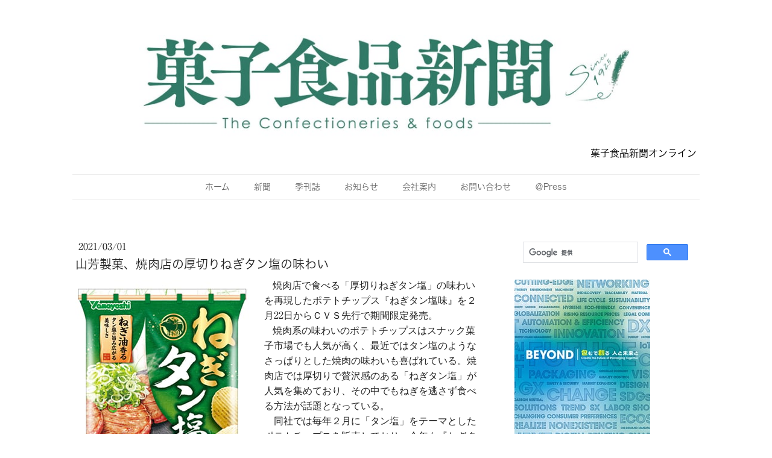

--- FILE ---
content_type: text/html; charset=utf-8
request_url: https://www.google.com/recaptcha/api2/aframe
body_size: 115
content:
<!DOCTYPE HTML><html><head><meta http-equiv="content-type" content="text/html; charset=UTF-8"></head><body><script nonce="r4HUkEEb9NZEPq3bLJT9IA">/** Anti-fraud and anti-abuse applications only. See google.com/recaptcha */ try{var clients={'sodar':'https://pagead2.googlesyndication.com/pagead/sodar?'};window.addEventListener("message",function(a){try{if(a.source===window.parent){var b=JSON.parse(a.data);var c=clients[b['id']];if(c){var d=document.createElement('img');d.src=c+b['params']+'&rc='+(localStorage.getItem("rc::a")?sessionStorage.getItem("rc::b"):"");window.document.body.appendChild(d);sessionStorage.setItem("rc::e",parseInt(sessionStorage.getItem("rc::e")||0)+1);localStorage.setItem("rc::h",'1768861028499');}}}catch(b){}});window.parent.postMessage("_grecaptcha_ready", "*");}catch(b){}</script></body></html>

--- FILE ---
content_type: text/plain; charset=utf-8;
request_url: https://d3pj3vgx4ijpjx.cloudfront.net/advance/mkfontapi/ja/105/ts?condition=3511d3454e0ad4282cceba8e429bb9ec&eid=4L6CCYWjET8%3D&location=https%3A%2F%2Fwww.okashi-np.com%2F2021%2F03%2F01%2F%25E5%25B1%25B1%25E8%258A%25B3%25E8%25A3%25BD%25E8%258F%2593-%25E7%2584%25BC%25E8%2582%2589%25E5%25BA%2597%25E3%2581%25AE%25E5%258E%259A%25E5%2588%2587%25E3%2582%258A%25E3%2581%25AD%25E3%2581%258E%25E3%2582%25BF%25E3%2583%25B3%25E5%25A1%25A9%25E3%2581%25AE%25E5%2591%25B3%25E3%2582%258F%25E3%2581%2584%2F&bw[name]=Chrome&bw[ftf]=0&bw[os]=Macintosh&reqtype=css&hint=0&fonts[family]=Ryumin%20Regular%20KL&fonts[athernm]=Ryumin%20Regular%20KL&fonts[str]=LklORk9AS0FTSC1QQ01pbmZva2FzaHBjbUVM77yaZWxYMDM4NjF4VHTmua%2Fls7bjg5njgqLjg7zjg5Pjg6syNOadseS6rOmDveaWh%2BWMuuOAkuaJgOWcqOWcsOiPk%2BWtkOmjn%2BWTgeaWsOiBnuagquW8j%2BS8muekvuOCq%2BODhuOCtOODqkdEUmdkcuOBr%2BOAgeeJm%2BOCv%2BODs%2BOBruWRs%2BOCj%2BOBhOOCkuOBl%2BOBo%2BOBi%2BOCiuaEn%2BOBmOOCieOCjOOBquOBjOOCguOBreOBjummmealveOCgeOCi%2BOCiOOBhuayueOBkeijveazleOBq%2BWkieabtOOAguOBuemAsuOBlOOBqOOBpumiqOODkeODg%2BOCseOCuOWwgumWgOW6l%2BOCpOODoeOBn%2BODh%2BOCtuWOmuWIh%2BWQjeebrueVmeOBvuOChOOBmemFjee9rjXvvKfjg7vvvJHvvJbvvJDlhobvvYflkIzjgafmr47lubTvvJLmnIjjgIzloanjgI3jg57jg53jg4jjg4Hjg5fjgrnosqnlo7LjgYrku4rjgI7jgI%2Fnmbrlm57nhLzogonns7vjg4rjgq%2FluILloLTkurrmsJfpq5jjgY%2FmnIDov5HjgZXjgbHllpzjgbDotIXmsqLjgYLpm4bjgZ3kuK3pgIPjgZrmlrnoqbHpoYzlho3nj77ml6XvvKPvvLbvvLPlhYjooYzmnJ%2FplpPpmZDlrprvvYPvvZbvvZMv&fonts[weight]=0&bw[ver]=131.0.0.0&bw[mode]=
body_size: 62062
content:
{"res":"@font-face {\n        font-family: 'Ryumin Regular KL';\n        font-weight: Bold;\n        src: url(data:font\/woff;base64,[base64]\/NfbVoZWFkAACpJAAAADYAAAA2+fChjWhoZWEAAKlcAAAAJAAAACQJLQN\/aG10eAAAqYAAAAIyAAACMprkN2Zsb2NhAACrtAAAA5wAAAOcAFRpPG1heHAAAK9QAAAAIAAAACARBAZ2bmFtZQAAr3AAAAEVAAABFWneXjRwb3N0AACwiAAAACAAAAAg\/7gAMnZoZWEAALCoAAAAJAAAACQJ8xHKdm10eAAAsMwAAAHOAAABzkRfNwZ4AYWVW2xVRRSG\/zV791jGIkUReWgIMWpIFILhVq4WKQXLxSKlgFxsLUhLS6kFCkjB4gURE6w8ECSFNIo+EDWVhyYmBAlBJGr60CAxpVzEBhOCjRKChPTscc2aBakP6Ms661uzzsyemf3\/GwTAopmOI5VfMKcYT5VvqatG7uq6VVUorCirqcSyqrKaMtRUl22oQSNi7odz8ptCFh7uUyE8gP54pE\/FIBMPYVCfSoR+GIBH+1RiXj8bg\/tUMvAgBuIxDKkoq96AvRL3Szwk8bDEIxJba31Pm8RjEk9KPCOxXeLZem5Fp8TLEq9KvC7xhsTb9dyKxEeKJVqJ2RIHS8zhrfvz+v\/ou0h67x+N9Px3jKTn\/[base64]\/S4+SxcKj9Xxa+mzwjMDu7\/[base64]\/N\/lYAP+Mfjf7tes95Wbll5U\/co9zZrAe57TS4EZyRnhL+YDzd0bQ98J9orxWx6udf4cJLyp\/6gqEX1f+0S0Rblb+0vm1CVvu8Wrhzcptzt8QYYXyt247Zym8go3Yxr73Lt7XkYPuHc4ILykfdf7OCG8rNzt\/NoR65TOuSXip8ml3WHidcodwCi9gPpZgGUrxqo50aud45fOujbMMFGIxyrAaO7X+u9QJc5TPumOcESs53EaXOyNco9wtHKMSW7EDvtff2c\/uJ+kqV+5UXqn8h+uU8bnKPe48ZxHmYRP8ifg5elyX9Hyg\/LfrkZ4SfIhTWuuVGuE7Zae8iBk8XxaGiYdlIlP9qQsXcBlXpN\/ijlQJwREs3VRXu4RfZYYRfIK1fGNNaEErTrCLXUQPH0c2DRMXK6JSqqVGaqIWaqUT1EFX6IYx5gkzzhSYErPGNJgm0yIe1m1uRnE0KBoT5UcronB+lhal\/d3fewIMTl8U9nu3sO4XdZG7T3xV+bcwTt3K\/nl9\/231jAvMftcl\/Eu8YxmlI8qXAuN44t9xUv+x+F7YYAaCJ1q0qpd4hfD8OKHcrXww+UZmCLdm8bV4C+n7ZPFx8oOMr9L+veoZhcqb\/+UBFpvcQOnfoePb3BBhr0i\/\/jpRO6mCLOpUy0GLFkWq5aAYi+WiZcPvePAPi0JVZ9CcRZ7zPnDXLSzGi1qJPSisOE3YsitNYY\/1njmdlbwem9UX\/YxeHUZcOPxnts4RdGwxVzk4pcV84QhLWaPBZSwW6izbVGsWuaL2iNW5ld+7MPMsdYBK5ZGi65h1vgZr2VlC10RV+0blJ0XVmZjLCivHSlShButYa6F7hGo+fC8snlVu1PFs1fxy5RzhfuwRC1DMbr+Ena6Uvwrhy2fxjPYHB7foJ6pMsSct5q9JBX+\/ghN7ld\/iOQlB4xb9lU\/9A9DJAG4AAQAAAAoALAA6AAFrYW5hAAgACgABSkFOIAASAAD\/\/wABAAAAAP\/\/AAEAAAABdmVydAAIAAAAAQAAAAEABAABAAEAAQAIAAIAGgAKANwA3QDlAN4A3wDgAOEA4gDjAOQAAQAKADMANAA2ADcAOAA5ADoAOwBaAHwAAwPIAZAABQAEAooCWAAAAEsCigJYAAABXgAyARsAAAICBAAAAAAAAAAAAALXKsccEQAAABIAAAAATVJTVwBAACD\/\/wNw\/4gD6ASIATIgAgCfAAAAAAHYAtkAAAAgAAh4Ac3Ta0iTYRQA4PNNl0k3qUipyEiikISDXQkJu9BV12xTZ5pmMufcvEzNLlrOilKztLxOQ2t5zelclDa7mGYlWp1PyrIgy6CIin6UXc3ePoZEP\/JvdOC8h3P+HHh4DwCIAMBOyKnCy9mqvX0fAIdC4wAIs2EJLIOVsAGkIAcFhIMa4iEJdsNpFOEknIyrcA2uRR\/cjH7oj1txG4ZhBEahBnW4B\/fjATyE2ZiDJ9GIFViHZrTgBWxCK7ZiG97ATuzCHryPj\/Ax9uMAvsWP+EPiITFJWiRdm6f7rfc77Hdsi4NsuaxEPkGeKG\/zPxXQHzg\/EBWLFGrFhyDHYGlwSYgo5HOoKDQptChsUrjrDm\/lEWWj0qp8GTmoAtVYlatKF+Wu3qe5p3XWGrVWbW9snM4rITjx586g5L3J7\/esSB1Ki9WH6jMP3s\/wyRjO0mXXHhPn9OTa5XrmDp\/wLdAX5BVKC28V+xTXFD8zGEr62GQ2jU1nbmweW8iWsNVsHZOxAMYEwdngIYh5w2rYBFtsYhGggQSbGOD432IbUSKIyTFwRCwSozHGJpYuiGX8RezSiNitP8SeCmJvBLGhUcTG\/zdiTn8XYwOslz1gd9kd1s262G3Wyq6xq+wKs7Jw3pNfwLvzDvwYXsyLeI4H+knDNETf6Qt9okH6SO\/oNb2il\/SCnlM\/Ed2jTrpJHdRObXSdLlMLWamZmqiRzGSiOqqhKiqjIoDzOZZ3lm+WJ5Ykc6xZbHZpaKjfXi8GMIWbxp37WmupTavNqkmpcat+VH27UlHpVnHxbJex2igzzjtTWp5YFlO6rpQrdSkZMJgMVYZ8Q7JBWqwqmlIgzk\/Ld853zRs+KctJOO6VXX5UnyXNfH0k5uDpdF+9Tu+V2rLbf1dzsjppTuLD+M746\/H6uPa4FE2gBqIl6ldR2qi5qh6Vo7Kb8+DcuZncLG4G58RN5ETAYBA+2G5U+GT\/PFpG2Vg1yvz\/GS+GpdABvb8AVX+ycQAAAAABAAIACAAK\/\/8ACngBzL0HmFxneS8+p8zpvc7MmXKm9962975aadVWvVmWZNmWJdmyLLnb2NgYjIEQsGkONRCwgeDQQgstF1JogVAChBBIg0BISAJYu\/c9Z2Z2V4J7b\/5Pnnufv\/bRas7MmfN931t+b\/0+ebyeu9cexW7GznkwD+GhPZxH9HjUqBxFEBlBur\/vRn96RUIOrX4B2YJUr7zB+b363OoX0Ouwc8\/7kH9Dnn7+k8inkTev9q0ew0ZWh1YPeTyIx\/D8qedHCA\/P9bTjzfqPvva1Px133o+v\/djzas8xZ5x2zTR0jSTisXSq2Wi3DvtlUZWNgPP7WPeFZPoVuBWet\/Zj5Dvoj53nmWnErAWRdwVVCf2p7PF4UI8fPv0WfKp64jB\/eK4Mz914crtlxkhC10yjXmu3mo106pet6p2JyFShNNt3XSI8nS\/V4tX+aLEWr\/XF0B+nDq9eufXUnkJo6Ia\/uuP0SjEUm9j\/yS\/[base64]\/27kj9nxqqm\/y7A3DMUny64JAYFKwNFBqNEv9IkuSpkmxjNhKFrOxWs2kMFQUdV0Qk\/3XHe8vjPv8yGOGPbhvx+DMSKwUkmVB1ESF4XUpVGluWW5XUFQ3MSxdmp3NJ5KCRPAE75NEUfJl0kPDpaGlAQOWiXpAfpC\/gVUaHj+8qst1Pe6uCv51udlsRpsIVkdmc+fPC1JGvCJmJHH1Z4jw93+P\/ngVty+EBdm2ZSF8IY7cvvoo8NEGun0V\/aanCpJIutLwXyMemVaj5C1MLRbJHhgcnVs4uX8wI0mWKQheTAwUBnIDzWSt3u\/ziyJyUEVf\/HxB4EYmT9y4uDSSywdlWRRMRmVlU7KKwzee7EtnlRCFPLjN1Y8gzOnrsMqsZwBmBQJ69ZQckd14J51KpxzOwQ\/wfTMviYvzJyeqY1uHtiwMHZ2oz5UqAzGDF01dVBCEIKWhakLESFJMLaajfaVgplKS0sjey43JU7fvGB09+dyrL+5P++Nm2BAkSUkYJLlnbEV79lDl\/tjQ5bO1UEUeBf32wVz\/CuYaAQpO\/LrstWF2Dlr0ZuzMc7McplPXao6JtPcn0sOTN984Vsqmr5uL5cv9R\/bWi+nASyaDViY3PFoqJOOVZq2sSIl4sxGN+iI15HV9+dLE3pGZ8fLURKnQn0vXx2eqg83yQK0WO94sFuujuUK5NNjIpkKR2Uwqlh5MJ+PRetaKhx25Glr7MTYAq5j1HIA1OFPcTMjehGGq9S5OXb0qBxPTVyEYrLdNulzZ+LKDZOhvz\/H5fHJi277HHj5409HDv3XnnlYM0Me0r\/+bZ09VgvaF8295zfFdc+XxhsoilbQRzPlC6VTDjo4rxkE7YxqWwMuxeMZUZRGNfiZhlVJTp27Zuu\/QTb\/7O8cOzxVm0vtv6H\/uhsrElh1vue388d0Xzy9WbCU1onO+cHVkYjQoj03EG+HSYMoUuWSuXUhbsuBKXcHjwTDAyKgn4eiCQ4OeWrXVtuoIV+8aVpLGsOi\/V4mc9fWo7ffxn9n7LU6SQ8a\/hyWOp6uvfBgREeRJVUrZdjCQRg8pVy5FZcW2eV7hAk8gH1y9AXQvu\/Zj9DGgOoyXNH+NsMABk+wKd4eI6FkrV95234M7C2bs4u5z5UGLiSRno9XC9PLK0OH2\/[base64]\/MJLOhmStfSs4qaiyJxsYDB+86B8Pedt62\/eEB5MbVX00PRef4Dzqj24pqv0n+LRj7n44HVr8XKfhBshFnnehTMH7JtVPu8mTn8Z1xnReOxYKRwX51xo7HO+YQ2bb6tSSM5o7dNxROp8ZXnNFf3jIM277u5fB+xobhOkM\/I0zafc7ghtnSVv8mcXz1VzAjZwYF4PKrQK764GKdoZtQwF0tTEfvzMQFM1eh1oGjXkNT4+FocvueiUpaT7cnbp4pJFU9nkUo2ifrlqBlF4avXxiIFm9ZuiXbioox9J8+wY\/El2rZ1rGzjx+5tZhqDURVHZBfT32Aku1WbvLgXZ85tywzru0ELwT9C6DRIMzw6tn0HIOOcZGj11x3CdmdORpUlXgMicU6RIutficWV9TVTwChuq83Pkce\/qnDMId+V9ZfIZ41T+\/dDlWdz3\/qzhE8F2QvzNGxe13ZBHV05AgY1+MosreSV5jZyuqnKp05VJBh9MNhybzy02l3rM5T4REe0Hb0L7tr7up292GNNEa6+tZ5\/PrDO6uUEfDIHOlxL0nkwneVeDgmrv7Ap3K0+J4jsNjg6j8FHYkNInoQpoFIfMNCLHWsZAaQT62+LiKLts1RvGIi1qkPuevtiq+z2tWvIzlBjdl2SAg58wzCPI\/CPO2NdTtA5Hpu1yoSMuKQPiT7rQOLqYDks+ZW8dicojpMQT\/skhq0suqPqNkNnXGpmwfseyGMAviAIHHMUVTXo+gtvq6q8IajKe5HrvqiX1391\/CvZtXvhJzFhj70zz\/5jJWSpVlr9e\/tWfT9VxbQ+678EMjeXdyVJ9EbbEVMuKyYdkcFHxL9DowKOhpFfqNo1ZEea2F0XUaXVw\/6zGxg9Xk7pZu6mbI\/hFw2jFgCwZNL6ENX\/jVj+mzbMPLIv8XApFz5EPKXcROUdfnKq2AoTxM08ZOAt7qDRgiAX8eLuNbz7uhmx5foeLXpFHL3yeWVhDFQ2Ta29ODeMwPl5bGtu\/rSSjweHCsN72h3XhXRHw+M3ja964Fjy5no3ps\/8kLnX7svXTt68\/mjW9NBeHXk3JljWzLAWpgP\/EZ3wvqDHqD\/Bhr3XLpNIKm6Yu6qm8OEEOJ\/y3ylMfn4ZaC8vfrXcYcD8Q+dOFLJ5cs78iAE6DfnSrNb6lM\/3yRfq5+o5GZm8mVVjfRGfyWMHvfUgBod64Z1se9axXINhffqSSBP3ZraIb\/rjRfcOXw\/EnegMh5Bom+eza0+cNPeei6b31V1FODsr3bZyIlrdXsmO\/riYD03PpkpgGjCFDwW8AfiGU8bLjZbvh6jHFQEIUy3Nzl6jvvXc7BgfshaOJscXh5JpFOJi68phofGDpWHLS5anU+lMruOjecz2cQtd9UGWu2DmUaAj+voMDcXaSbSA81oNNOaKgwfGhrT6eAfKVOJhXx2YiRpp\/LFxvadrT6eUGGOjj35MlDNUc4umq+HTwBGjhV13J50G33JTKiWrw05rKmvfqw2OzNcK1RDM+g3PyrsSRenu7AH2jFdTO8RPupqhPP0r8DTHSR2VtYFGoAj05FEuOyoIUmqbsDWgT\/wRhyZXcfDNrL95YlAIE0hPq1fvvl+rpD4Zx5Mqf7Y01PL3OrXtYDEcg8\/qs\/HVv+NC6fSEeT0jwd0MA9ZOfTejytqwrajRuSLq8+fs22RlVX1m38aMbMASaEySG0FPN5\/QX4EUjMKs3TthbNiCKc2ONEhCTgwPa9m\/VMIbpvwZkfH6jVkV9RMTfAMOHWqILT75rYXEwLNqDrPCsFoUFfwnTtGksHB0d3Jyqg9FlY0X3IIiU9VYr6RPMcKgp61o8Vke\/V7pkAHSYO3dCWxmLSy44WKn\/30B2Q5WrasiGbCVD1pmPlHYeaAcuv+Vk92egGrS3VHx7rhN\/I2s1Ipt\/b0j8+PHlmpQCzg0zgOwwQtko6MDqWbfXXtrDzm9\/WPX35ofrSsQwgELmAiIGjRsXvuGE5n5Y5\/jSZAskOOH9KjWbrdxbx4c5089ZoqX+XztVvIi0XVYhX8rZqoB55q7FmqzswMLE8NhgO6v5oabkXLjRyHvO8ZWw\/gSuXKvWldtCuTtbmH758ZWD2HpNICkx69\/UJfLM3CTDJAgz8FGgSd3AMS1fTeQtd51aOIt+5OBPnM6geHywP1ut\/QosHh5X0Ds7MDO24ciK5+4pd4JN46gZAcSd4wXMkotlbUywMzD9wzO3CsVVooNIDmEoxyFFaeA4TrPblHa9eg6CDR12B\/vHlupD4GYarAq0FFonnOunhRUSLl1X8MRBTlKPKN\/[base64]\/8hkbWA1blXDqhnWQ0FJR5BPV1Oj29KWld6xPe24TE6eBk2C9wkYD\/735hjGRSqQwQ5luh5PL43gmBpY5PskPin9k5TkpZwg4b+1dcdgJCUJmv1PtiZIthEtllXk1tV\/DEuCbQtSGC1WcCW5+t5tkcyhH0VE500x8sO5qJGErBjkvQDjfgiyIDpRgdoLPrqwgfXAc0MtHvDLkia5KTZpq1SLKBL+ElHQxc+jP+5l3gxIuF2pDyG1FK7kVs85E3FW7eCoY0lg1e2OCd8EnZuJ4EDneqDXAe90+\/2v4GVOUP5Tz6fsdP6OVo39Ni+wAnl2aUD6lq9Wp0jvS3\/2OA\/vkbatK6ns5\/bbNsUINPuHC6eHbHsILZYRJQHzcFb8j0B90ALIu\/We33Gv\/[base64]\/Gh44e7bF4aHFy5dXhi2pkeP3TTeF514+NDYlDNGABBGhDFCLrZ1l9RJEK8zpEt5UzbWfafYczNLi+2Z7dWZHeO1yA8C9ZgUwl9TnW7EBgZi1QnkR2Nj7ZnLD2+v1046ooR8MUup\/aufrcUHL94x4MhUFATkbTBuFlZ2TcLOdT0gmt0kD12Kf6IUK5aCkFEUNV0VwKBETLaW\/HkSKB2XIsTTyLlhKwGJTRPSlrLuL5vs57pkLuQZ3TFaLk3fAOP2wwW5yUb9V70z16FGHjED0aF6KmDogeXjyXQuO21XCSVhD0WC0emZhN8yrcMrsVQ6OagbWJKg\/H5kH1cOtwNGNKSaoXgs3hrO5WRUfb1QC4\/5rXRE90XDdqwJCS0vIqAGzBSy9shZ9AEn293BPMcRcd0TyC24jAA3qq5\/RFATlbI4tTQcUHawGTsbeiXyodV3hlWrKmzNR8aQCfCIJoNvB2GG1QPLbeQbzurbro\/Qc8Wu9c3Ia+FlUyLpF7vjftWUv2dwNIXNb8Njvs+JA9Xd+8ZGxP8UFJbxbtlNFfSviH0DP7y\/6WAqTTKM98wpgg\/a9sT5Fx6FwJGWWPLW8wwfte0lmNfg2jeQqOfbLsI4fvHmxOggvhgbA4DiZY2j2Phf0D4t2YxFwbYITPyCI8Pja19Gjnt+0dGTaysc1+rJlwdzhUJuuB9+5wfKMcicVErwO\/6LXH5kNJ\/L5UdHc7lwLFatxaPReK0WjUEw+RakgE4jfwYjuBFXz\/Q7Vhb595gP3KVIHH4byJ9ZRiTRu4a5IR\/23IOW0Ls6c0teYy2utR7IzzeVY8xNr\/9ls6VAHtt8BdQ7g0xjZ5DvO9x1kwB2L1Pregn2hlt72Z\/0HUQerem0HGsPi8nw5OpXd5RNhVYCCeT7\/RwlEbQUiGAo5SWJSCGuw3LRw2u\/j\/0eNurxwoUcl6M6+mgO2YLpz78eexz8IRh\/ZO1DyGPYjHOHV67LkLw\/mlt9LoQdf\/42uAFFn137LPYFbAU+d5Jp4CjFZW8cbqxjX3jmAoL9oO8ZbOX889\/DXhZ+\/l2YG9X51t6E9GO1zjdMyGjV5SSk1OS479nbVq\/8oP3s4fNY5PlzYWzX899zJOA9HhHrQ\/8BPCZnhGgTAnGYKaQ3sL4rl9BHV\/9uz+rfo4+iTy2v\/vXqDPLh5WX4zn9AnPYzsK5u\/cqJo\/9P9Svk58Otx7LxLdXm8ugt2dhSpdmXbY8n6\/2Z9lgKClhHVldvO7m3EBw6\/a3Lp1ZKQaeA9eV99fH9n\/\/8vgZMCwGtQ98NI4JGJ10FBljrqLLDsPUADOkfaUl0a0Wb2K4qDMFJamFk9TG3gGUnLYtgoIB1j1MCgWeC1HvQn3R8hGi3gtV1Fbre3WZZ3ZS\/d8Zvm+iHV0dlJX34Md9YNjc5kTJZnyL7\/bLRN3PhzEgr7z\/+3OQzN1fTYSOQCw4dfSyyc72OFQEI6NWx6lsm+2OLj90aD86QruX6JdAWfiAjMAST7Bj9a6qDvbk4MupCEcwXfjYFxY4dIJAjO2+d75srZkaL5Z1TNy8OLDdaY2m\/KAd8koYiJCVPtbMSTtFSflchOdqIFFsNpdApgGybGQ4boyf+4MmL+1NXl0DGd6vvdksgd56tuiUQoORnoXqQhjn\/V\/PYGPffy2Mjns\/DiI3\/bk710\/83c6o\/BT7+B9Dkv5HLQP\/i\/2ouw9GBp4GO85BvgFR5UnVLzT0\/GYtjjo3vJDrBxqHUe2lG8hV\/KE7Y3\/V9DeQ3KyCCNUxeQH7mVwUWcpr7rzyO3lZRIAOXlzRHa\/NAgz8Cj+H\/S7yN\/t5\/P94G5xkh1g5hDIz9\/yT+Qy\/+\/zX+Q+rAg+f+u14b+vr\/B17bv8JMfw4eFsQ+XhC+niA6obfqyGbvDZQKviMVoz6uijTtfewCFjd+T8yFVOTyTttmaJ7iVv8MyVJy0rYXAVExzy1rf4xdxMqeGzy3eu53MBWiexdXe84SudG+kO4CaRf64aoHsk5uy+1yaDtvue58Nze8gdGbvHESAFkznS\/E4jEMvuskvcAvB9uBvGnbLsygvcUwiU+1bzpy09umR7dmIYk1Jc8O5XGvRlNCxJ8rz6Q0gRQJSsXwkebgMs5vKR6wSmOVAwguyowtBOsZxccK25JhXjU1o\/kGXCT8w2XT6yUWbwhsq00Wc1tCyO\/5ESmDpBmejY5cumXrHowSkqXB2sxiPSNnDy8nGDouSxw3ZgcyHOFnGR\/NcLkT0FoytluYlBVanApaCqcycYnnKmbBgOCB4zhKt5Hh86e2j+3Jqav\/eeSEly2M7ByuFDv9Ldd7xrCH0KcgLpru+FUOOd0EQ7ds4VDZfUPXNuibTnm7bOkZXjBuDmuc0PD6gbwf53OWShDk0jJNEf01lCSRiBnekYaOAwyjGRTj8fbkYlRgWYEP+6Jahp2OGE30KaxsxWnf\/OTxwSRB3H67gHMP3UQpLBUjyJhcfqw6lZket+MxdHjyRC6iGXrYx5EUgZCY36je4fhIf7r2BvTL2CHIpUyC\/HSdbGfiYGfT3Qk6hhjrmuCeEwmrdD7e8Cp6SVJkIZbNjj4YgeCLSUxDdilEeKvRUPhOL2ZBoaiZqvdtK5UuLp\/3DhemYnYuEG+P+fJhPRZJYIcikihF2xbmDWOEGmQJHDNEKLC9g8DsZET29fWfevcL9uWJXG3p6N49J4uhAb2VtCJVcO8wz\/6172N3YprnoudBz2thLeCFO9R1f66S401L6LBq\/VNYtxNnuF6YG7MTEPFsijrgdoc04OD3qAF3wVVHk9z3VHBWet\/vuDjO97sE7XEc2YcgGB4gFYw0Y7FEmFbokmFAp40hkrRwQldx\/NWPjraXJ\/p3v7TiVaXy\/NZCIpOZGHzxIIojuKFKnBkdg6S96PcHcC+m81T49DiCoIPpVMgk\/KIUSC\/M1lZUxosjCJINZqfrWR63RCEoGDNVQS8nUC0kJogZ0xJwGsVlQ1YZX2O\/KskoIhAMS\/EpmqyVzLH94cLxvX3VhxAfnyom+gdj8WK6sIVpMJVYKFatqEzQMNO8QkCPz\/ZcwShK1LDm12My7l39Wf9siqaKhJ5GPs6lI1VRiJKC7I1yCmtaYERB+g6s\/T32Pkzy7PHc7KJXh2Pr\/AAhg9eOyqyD1Trl3VvjMRGFz9bZ4khke+PS4UQ7CXzp8WBd55BLIqtF2FDUFwiXeZ\/hJWzzQjBcqmUCKCrwBYSZCIuKYJipgBgwCih2MLfT5DmKkMPV0Woe3dMIC6Zls1bWWGoi+3eNLia1AGNkLu3TpWoVjaRibSuhECKnhk3ezDY4AX\/T8vl7au1wJGCOe6msKge33HFsXONogvjSzrebvJe37ET\/5QOniGBUtey4rFZVoSplK4vZcl60dJLmaFXr6\/PgnqW1v8W+jMmenZ4jngsg7YD7IOkbVHNfdcR2nW6pdcl21AKU26HaVXTbuHLI1kp2n+eIruN\/\/xoJNwZ0bkFuLM77ApW8KfpiMb0RMSkintlmiDKJYzhjJrByBEroAP76tD+DZu3ADQk\/TzNeb3HH0aNFS9T9Sc7Kik8ryNujwS15P\/S0jHy+UJ1rDgdof+P0YoqHvGCI3dkyeYLk\/WNo6FIyE5ESmiBauSUiqKWC7XvP3lvgOFq35HQDt1VZz59a2X6Kxo8vjnxujoOuNI4du\/[base64]\/tldiAgIuhnTLVmtcZViFZykxnT9x4MBWM+foK1VYdEvSq1Nj3yKGUIY42Li8\/gKPUHlV81XQjG+CnmnvPx8P4UMrqz\/FMJTeFPMjh88OJAMPiRutlBBpOnPMr4Tp62z5RI3Ck5vfapT6qzALXDNnwD\/ahbAWlRC8FFYQIic1uNcHdLmqUFJCSKSudC2ocQ6IcI\/uEopK3ogvZqIGQ+GW\/0fDLsWClbwTR6DirqH+CpMxYlMECwykmMmwnnIIdwq19AH0r1u\/UnDfHl46kdyi+mQ+dkp6jDsgqgzfjMYY0m5cOsV5Fe8X9IY5jRdWst803J5PvHxCwPiQRjQkspWYvHlAZVtP0B87XDM1Q5czeMeuNiUQo\/YntqgDFOMC1h9beiz2JxT0tz3FnJpukwdUjmE\/XtnaUznA57AjVuhjpmpMW6inxuoPhVrKcq45NAXnpWDn0L1oNk9UgJZh6BBoAcwNP4nckY1hUzgvHq7nSzBGSZCKqZdmZpIUiVz6WjRgMxglMUsC8BCEu4pTCRxHENrWSrGM0jvYzMslzAs+okhY4OHHH9rMz1K7zN7w\/WcMwYoyRzoWzMoPbphwkAoounogYcYbikoXIxcOLQYILvZ9DV6oPZgiZ8qaNxpMHb3wRBE8+MNSAX+\/25CHzE4a+j5Jni2c\/UMihhmuoHW\/yKsUgCZBwoifxHcBC1h2udaXbpD+bW2QBl+5Ha03oV5Ne3tIzjYEjshGk5wuqKCQXajPIDgXadhuQieTl1pUHmfGBu+69z8eG\/TqrHbp++\/3zu+KWn0K+t1IvsgQj6XZYRT1EOcFgJMIN+U2ciMnQbxnhDJkiEVT2\/TsaCKZkUKm51aMxa1c1HyVFFvqNoWrqCzXSpUqeQ97qjQZjUPcKFgJOAdHz+2vfxvKY7rkeLkAEuhDQk1iXvW1HQNZF42qfJOUkRLrysQkJrkGSTViC\/PVEOqUoWqhFaXaNbuAXY0gKQgsfI7D8fGaWPL6jIogirfnVm2861R9bGbidUTAB3OP2e44eSo0+c2xM9JKN4gTLv3jPaEYhRhpL6Hwj4I\/6oF0F3A2fUqMrSNnP6TiFkxQlhfO+IHnocF\/Ab\/o5ka5AcmXW1hGR1+xqZV+7tCTjBDc5MM1ytbwaduoA3137AfYY+HJlpw6wweT1hYK4uJqwbsA6WuCI0HfNfCmnY6RXY7ystpya271ycwtPDC8cXdxyey5J4YgsBigSQ3\/lz2gSyYesm951dG53oKKauUYdn2qM2v7++ivM7788QLchDkMxxLEA\/wCeypOY4Ul5Gp6xq2e1rpxOR8D6jFz\/pKfBHeBvu\/rcef0PkUS8GKQ4mQv5++95y\/4prHBg26HR\/kfjqheKoN+vpbZTNGAQETJiY4PVgGDEAgL6fCBmGHS49pHH79kR8K2U+\/A9I22\/vK\/6WwO3vbZd01PzjBhtg13liLx9LxHxp2PBgo9zMWly7Z3Y67G2Z4fnuo6kbYYbcpPNcibYEyrX93IdfVfDulLVcKyTE\/U5t8J7rnhem1JHMYCWsBgJhc1kxssSY2PXKX7O77cjjHDLjvYoguanlh7F9\/ZXmKw\/E0sXIjkjgSB\/c0GiVV+aiqXE3NciphKGbie\/[base64]\/OxEf93i1aRPGZV2NSyaoAQtjx6hcEigSrLmZyhiYWh237PnK0Gib3LXjmi71B7NJbm0YRjmCGvEi6ykkNC8zkflNJOQgoI\/zgpEMLv6y6gZLUUsMVJrhCTkHOHXkxEjq4qTGT0iUoSvBTp83drXsBdhAc9hoOo1kO6oiaPLDqptonclne7SqkcfR94cf35d0tzbHWV3BLT3LjIJ3QmqkH29qRoJmtDirxy5myAI\/313vSyR0\/3hRCg\/8I0z8X9o5ovbtkIpp7pz4JabV2J6gGdpMnpi+yenSE5vJ3MxUVbjmGQwHJtXQhHw9jnj1spWHPOSyUCYZhUo7CHYY4X2gxGqFAmH6q2RneP1GppI1FSJB8gkuOjE0\/toijGliF8KFSHIwTw3rv0KuwusXQsq3o7mOUKwgWnr0gbLIdGNNXUI04ssoXWm27PTERgibjcbPWTsyWnXp4COyGPRUcVqxSBK1KsZnypznL2yDTmzQ6FogSYU8HHHVixySz0V9lPV0tRXG6WzpTmRhNap4enVb1zu33uiJgYxH8db5WrAy0Sq53zo9AV\/Rhfz8DAl1lQDIkMLipDS8dXPvTNJUV7BkiQ6fPRbs7pkqgF59V0r8QiL6tDlIr+8iLTzLUkJYIikSF5QRg5ysiAhL\/ewWAJqYSknk7LZwsGKNvJWmzn9WuhASn\/qvmNjo5dv\/gC0mRy9bXSuUZ2e2ru8zccZgQByLKXfWK+tXJgawlnMCLRGtoxlUvnMghEKWc4GE8\/Zteexu9FvuBjujtmTvw09dOXNAfUOejvk7bqKLixu8OjeYI3ViJ\/9Z8on2wbHeiUqibbmTpfHI\/5G5TSXnE7Wl44322Pt60jEPvxioxY3WZproC\/uw5D+NktKFLgNCgkheqowvDgyvNDf8mMkXwqHEpOzB8\/sWVpCIkVGk1kiMOAHSTrhQbB3ot\/2jHgWPCud7NPVGuQoRLw7yc4CrlKkjir1tMa7GYfc151PLoicYluXPnR5MZIQfRG\/wMUYtsDcuQN6PFdTvJLcuW9XIT4XKurN5Ruf8NmypBthtLClnrY0SY1KszNDJYpioO8RfUmAlUOlgARXkgLbDpDFRPnA\/mdqJAduWDG\/MLh4y4lMSslz8bKgQNyWDSxJmXA8Hk4llGkyFUpLFBVxsOQbHhRTsYqTc3MQGjSoO2GHGRteQQ9N11G67cDx+s+61uka8untJ8JUSQNPIDy09Z0r\/eHCKw7urSpRTUprDww+tzRxKZTBTZqEpArCcSGdtH3pfJSWkY+UkqxI+QF8AzJJ4JQ1uNLfyFlpGdKQkLMkmGp+\/voTfj8aCxo+\/OVl0ycxXiFkqGSgsvMAcPGlgIvnsISnCTnbB2E97nLWp0ZeBQiEAwndvq11uHPMbTedqHX4G4\/1uN1hYRruXacBEKUnvx3SpSAB3cVZR3wg\/DmBZocMK5U1NDlQGNZYzcdL1tM6xT0BydWgb\/4QwSSTJduHhKZzyHwssncyTQekUCx7Sd7fLDMky41l0igrb6vvLPrHWtNmCEG8cbOajCi5+Ol4ZjoRoILDsxaHHsVPyzFJiysia5llIUiL4OXQfMorBVb\/[base64]\/jNuR8NC\/c1P7M4y6lMLaHD\/E1UyybGpQH5lYFu9Wn9TOtS6fNyiFY3CSDbKSiQ5T3jZ1deUlWkCY3lNp0lJm7XChhOHnlz7BvY6LOl5Eez0BM3p6QepkZoOwtDzdKDPqpOs3iw0jpaBoKwr2KbMtSOBzqeOC9iDk67Bao46CTkHM3t+ofOBc\/OG0UOukj\/kJI7SBqtZsDusf7kvX9xTr0eORPWYFuq\/fjodzcUqQ4eMUHIuczo3OYowtEKJKoVTjIKGBRIi1apOkizDSCyh2YcMDkXQgQhsgKIjpB30tSwWRwmZsy3NjBQkBTk3NZExZMLfbpU4dA6VKYYLZ2o4RATDlUlNnJh64Ni2kWIqofln4qF01jLCxf23tGfysdZWw5jcsxSqRgQ\/mx0Mo5bGrURryydyNMurBsQSevTZnA9XBCFgyqSvqChRlSZyekPt10WV1cMhNplbNZKKIDNkxKaAPzd4DKgm\/CHEFNANl3T97A6tHApdBXEdK9S1Qy4jOwYLNvvBT0+cu6RGriD37CqFwhPTL\/[base64]\/zem6lrzCoF48VhxAaYQOGf7iVF2bmEnNMdqkR1SlrYiSuEFeel4RSXJJmWNTr5WNhnEF1C0FxNGhJ5SKFJgvGgmYyJBEIswIVq27x4ppK0Cwhi9iL3pVUwgnYXwuZlIyv5os2IkaJFn8sSQiGmWrUR61eUlROZJmYLQXQKaKkqXzy7a+biRLh\/TtplD59jyiLUpijbGvrE3f8IKuUoDPmBWv\/[base64]\/s0mmQK1CX70VSMRmsE+wqLLl5o+wTL4qKFGtp45fu71ZmPQG7PyPtIbKd0Uhg2WEkdiLBapQJHY8\/Dav2PfwpqQHzsIOefXed51DR8d+vXouUlVXE53IKTHR5dVqWZH+dZVb4OVHRdyg5E9NAGpcbfEbuhQD30cNL+2ae3Xov\/P9KclVpVlJXUZRaR3hBX\/aJrTsnvn2lFNziRzxXFHT9At+kAjIeTYaK06g2IoLhpWMqimgijfLkzVUz4l1DcXBT5e+ZXMg18sB9SAABlIJeATCMpmvGjQgMArooEfzdLoX+TCgWgoVQwFosF0QBE12XR+S2iVZXGW4UVSFPLcP+pDw7beEDNmDTIPQR\/seGcjbDA3PZmigqrFYySX0+clg+aJkKlIJDu1GlJVTpMFI80LCtpP+MIxIVHfe3FpUvdmpidjjSfLthgR6KgiB\/ceOnpn7rqUbCnCbdFgshD2R4OpfNifgslYiqTJvoAigW+S91zAPoX+pZtRGu9FQB1N7eloD\/Q3hUA9PnU+guzlhlYV9XD+wI6kqpimFL5zdO\/de8OKdfmObXfFAobaOp5SRL0fvUcnD\/cHDT6YjWmvVW9o+nycPxv2IS+R9y2LFEsHzlSnh\/KlqDhzaurWiJi9s8RYZeQQklCiEX9C5ybSSjTmz2qdavg7wb8Iu\/0HlzryebWhv8qZdYzUZiQCCd6EASDDm\/HezVd2ov8OpLfXq6wQC1+F\/uC\/\/iugOkkPm4lGShAo7+KsBjt7fNGhV+FIY1SGtLjiyzyCK9vGxxmK563+Jcgb7ehbrudHmyf8No0vj50wVL9MM4mpOez0\/Fgsos5M9T2RrO+uybw9vtOW0FstIcb4Bc0w44LE5vxRxaJYQZJZNZBaAL03wQURFIoPPLQiJFMJmaO0fDhp2olkJFOJ+LGZ++iKpoiYydG4l6sdFzQ1E1qV+BCjiIw\/qUagRQ7z3LD2S+x+jPNs8+zu7Oy4hp7kOnBuCpABod0ak4uuHfB2fVLQ347Su5QGarfAKMJvEu53ci\/IL1JRryaLA07pUkaPbpvJxK5\/4I9HGxdny42Bc5J6fJH2xX3Jxqm6xlMsSSmSdYDBdY41EomggnkR5NjNN+6PhHffkwrvTxXQ0YPhQAiXSQjOtLwUwxKR8b65u\/feihCy2Tg2tmPLwBiHIH9+HRvO+sPbL0o0FJqiZrC6Y1tC3Rnyx73p8DIr4\/iMLM+ebj\/[base64]\/f6lA3PGufY2hdPGsPVuf0ASfocUZmibSfKgw4UN2ITGIvCxnt9HOtb\/CXoL+i5tP6\/HXWUEX0h1A6MaBztJ6rj687XjrnbW6OHKV2jkCsmE+3BuhiycjBoNR+q3mzbrRrExZrB3dtge4xff3veXErno61LxweAwxgouTh9KhZHb+5CuYWwoDLCvLDEU3J61kX0s3SiGRjJlKmk6KyJf0ZNKKC7iAssGm1x9rRxg2IwT4Ihn1zVST\/ZXMfIbA\/bHlakDzx\/ZJz+y8pV\/jeZELvfXe6lCyruUNHy8kda9OO1HNH62tYib4lUPgWV7l3WwwvudpbFqcQ5JUs31VJHKNFUTJ9iFLsGRWX1wJJ3Dj3j3FkJzYltWD4ATsHu0bbQ3cScY4RFNK\/mQiZ+NiO1c4kyQFe\/KQSSPoFG5Dkxav0VG5NHD5VqNpxZK+hkyT0\/GsFaqVYwn08H3fbCgyFfSpJiO2V5NUhmIVxqwrTle1528hXp3EiqD93V6cHrr3AvZOQNrJnG5i8W\/OlrkinnZSqF1JB6g8Yvm04YJq6YKdnKyGwgrLI6TAe+l3veZQq3zmlufo2H23rgSgBX\/o0TuL4DH5BYEmvQySTFxPB\/yKhhVNAXLwihWLiDIvBKSMX+Nz3tBUyiTv7a9NnZ6bRwltrDIYjgzE4xfythUKmkoyXtoHZ3SEQjJCeBUpEDahqgKgvfYM+jmsBJ2Mm6LTXl64tz7QzY3I6KqA1JH5jmOPkAE9FvRxbSget7eUm4nAXLVyciCDLrXbqlrjZX\/GqgVEHPPpfC6GY2nSrwek4EMvnmI+dqDPN\/Mnbz55\/WKeJtorK7v2nX5\/iY0Xdt842CcGZCGoDt639098Qgsk79Vr\/4nV0F9B9s2p1gFudJynTTOF6L935cyuMz\/nHRO4sEkLAadd8wZvKtdks+FLPXYDSGuwscW0Bif7eArybFrI3MUfBBZdHs4ltr1zdiClUn67tVLl6GQ4rkrx0s5H7q3H\/UaUwm2ub\/bLrLkzGBFJTqkhOp9K2hKvGNVJHv25n2Ngr4xXtXyKoFrHhBvas9PV6dHWJUtJSFrCCO2Gzi1\/CI7saWdal6oDmZwGfhbfOoAwCSbJKTQbbKtXZiqRCMNB03ccpPcEdGB9BVM9lzu06cjqZh+ga8qd2t0G61xQcjMwHYAGojmI5cI2QJPz06WVQ0GnGtD9rkP8Hk3TrR6sIUcIVQrByTxIfer8Yp\/F+VmOj7V2NkLec+dno7oqlhrX7a7ziETKPEVQpOWF1jmwZeF+mqQw6MuB5puWjeAIM5lnNUUnokH\/cRySCAZXSQZrMVHi0QlEEiii6EsY3NTU+aqZib1\/SzkuSknDIF41EJ+2Hj1bmzi8Y\/bRh0U8ltckNmX3YzYXuM4KVE\/KnAj9GJFQbGjfilIQiXTAH4JaVTyHZLVBKaVQLISQKRmOcLGBkJ47136OPYLZLlXXZevXMjhAlHivvezXKNo2HMlrpoZ7zVKu6DnkbMIPdHF2iOwKq0PVrqD2TAskbu\/y4tAnko75kEppcaDdPjTcePHtL+KJ5cX3N0oDdz6laAKkSXVIf4VAt0h8cBpSH5RFEOHCQEIDy4cSdkgLCpAVxgOFwl4M9YpkWtdrSdhyie6CrDc45qkazlJYxoZ9wmOtHS\/bNUOK6aO\/PVNIXxLl+adEKRdPFhvTaBBBWAyfL5fx0Us25c3IAhcuHhmqg8DzigQ+f6ROM\/lS3qgpKZnysSmJpyIloORb1\/4OW8EaHtdXvcaHgCX39JYEargXZocOGx+A++QYFiClA6ggiVcDsVuVcXyuDkE3ye1GHQd5uA31EX+8HGcCbEQ6qEF7gBqbfpA4zLWqwyGFH36h32YZO17hSOvU25hEEkEricHfGd1vcKZomOzx8uq\/vY8U1GIknA6kGZIO4Ziw5RDaH11QMSQ9VkIfOCYLPMSzCRY61\/miN0ZCTKsxus48YloxPZca5SCSwdRARiExrz47PLh7gRJ0bxA2KQ3lF2WcFnSNwal7Tl4q+23Nnx0h8CxsAOYmnsKZPsqfdKTyCdD1I+gfe2bgwtVRIJqD0leR1b2+Wrp6kOnI2DrB3QfAVl4kbQ8c1CPYqeG8KiQSUjnFo4eHeCH3\/UfaPKGkbEIOGKn0S7dN3WHBhHGumGBIWxXlA+PIe73kK+cemJJk4sz77p42BIaHdCtH8PNLkKYPyhaRCIf9vhAICE2wJMag5TSUbDAco+gx58gMzz1rf41+FwtBnQ6QvWdnTa0XZXfsjOsubVijDQ1xNAjla14KyrFIWOENQiRR5p0fwF\/w2tdUKN4b9YutpqLwonWMQn5qSYDIgjZ14OGQ14eOqGGL8o+9+O4Yyf7OrHfltU\/t4mlF8PqIAU3gaJL3nQS\/B4Ecrogl0SuuB+jQ71oKdpDRxc8OmV36Q+KMhKR014g6LzYQtHPbVTzr8EIaGCd5SSO5TFoVMRSLZoIlEzKs0Jg8i5GlssJB8pmxK7ca8aH0oYfxN+0IGxFxW1jhaH\/YpMS0qpHvNXy0LxSIl2FLIO5laDQJ5QxUVMIhgRY5wev\/wvFZCJQIOzrvhbw6LSxnL5wjVa+EXXyscW+LePQTM4telJHAGQ7bnORXKOVAOSERrBQRgL00w2eTQJVXrf0IU9GfuHs3jd9gjzcvHSxH7\/LqRSN\/[base64]\/KUTaUiIt+kk5lhPYR5B\/RECRFKRKtn3+uGfeR935nd0OicQJFURIVcCheBoPHC2Rp6qZzdVgiyKsVMKA\/rxSP4IzIogwGECcQNIJQToT7Hs9J7GtgzZYgJ3zDb65hOkvvJL8dQ\/+\/gg+Hfxs4C2QCTxD2z3Xo6Xzxakfsk0HdtLd+\/DKkU2mcTiY5naANCw8C06SEv3L52HxQoHi9RoPrEyY\/[base64]\/0S7eX8UYrGKZXzn8FRL5lN3qiwsk9WdVqPPUB4SVPSLYrB90699Wxfgthxw\/w24Y04wQ+GJjWBMAVDCIQYoXBG8DGUZIQsMTCCcJDMjcm0l6as\/qNCuAEAFIYtmF7PSz1e7M0gmSLsmC3CeYdbevXCDYpdLVKdVNzGp4ijjQm1U3noYayzhbQTjP7C5hrD\/TrNQntXcubz2fj1hSIH7f7FCeQnOpUvFEQSrLmg1K58shYUNYT+D7J\/+t7vSqokmHYGefvwUNMn6hX0+7gs5WRZpgl7+KOEBT1RjNcuI8uoKIQ5ABpCa195xyD7FJL23rTn6VexupqulBh0NBiAJOSggz97PDY2gn7GOYGyw29XVjrS0rFtjpfdW0F7PczZgBnnU9R+6f4WnOe0aykYK5Tf\/kHk6Kl7T2y1Hjqth2RKCRs0HGBjTb66KpOiQtLppE\/14pBKPD56dLBash+fDQTa5d9NUrl9Z377\/EGo94p0NgRbVAzRDADPWSEe5XgAVaJxyIn5PwS1pDj6n3DqxRjM2o2sQLqd2TqouKEVDg9+3TC6q+qsyIUWp+xHj4aau3ZiC7tS1QELfNuoH4qq0thu0WK8dDThVxjWuOveu96AfuWN8y1laFFSY5Xy7UU\/UqCo2VjoQIaYv6fvqGqbbNAHETwVRBVcIaMxKEVCQF385zM3FchL3znzCozm1MWmVAoA5Q+AB\/owRnmOdSjfkR0gpqvJPfI63OgiW2\/ePVvgKOmGB+WqvmMl1sP\/Lh0630Z+giETJEHTKII3A8umbPKkGhw0GWHX9X3jXjLzL\/iLGlHmLaMJwK5IUcJQJGAY4Wi\/sRybgvBIu7iD0voO33xUsyCzXSxHFI6aC6KXECQAfKEkSYa6PUpgGImzZjCAyd5G+Vc3ee94eOUmw+BJb12ReYkWIRajoKOYErAdfkbxIdBxESszHPSU2tBtAcbItQtfW\/sP9FdoEE4+Vp3z6zaa5JwFdxSoRx9H+ODHpQ0Qrtn4WquWDRqG\/8XlZDlicsp7A4oVToo8t\/vSwYfQ89t2DKVZFPkJlYmlEpX2dYKdiabTfQ3SF+RJWbQ+dtOOONPcsXL7fIUmfG6+8b6172Jn0S\/DDtdtPR25alSgvDsJh1UOT9w4tDO\/3myhDcuVxZ5Jgu93NQqFMkSIEOjJB1vD+OGtLRVVq\/mtFZMy4gGi0Hr+R6TXx5BiJMdB58ALzGx29X2FhRuPqmwxwCtCc2fkFV7C1BPIH0PBGwJYOfitU3mVmHn8+EmaNXSS4lU6G0lI0A9g+RAEVAk6s\/igCCWzZITQaB70EHozRUTwJ5xu7Fshr\/gl9G\/hDMcV6E+7+Tet1+n37GiPu1pHAkdRV2Y7q+tI7EY+ZINTIIndVXudHEiPk91\/[base64]\/GlLiQ8RLIYhf2sMZ+s+MFAnkwIrhRdGdiwMmAtJvyHV9yDGp2Km5IX4VjW9CjTuwzQ8t0Ge\/DK66p7W+7\/ClK7mXCW\/9Vry151LAk23rH0i52eIaElPUQczQ+U2HvTPLtyAfahAe\/ub11kGJ8hTWG4INiUjPDsaTkYT4BTB1KFtCqp5GEJjfhZ6Qgn8wRsOLu8IUXf\/qryDoOGQaCY7yStjvmD0jKkrAVk3aRnO8pjRQCILnjPYK9HOyR19jh3uGNF1g\/RrZ4j\/hmadTiTa2\/vVw0+HDVgrG\/TbViLv\/t50nMaVP\/T5kq2IxEvnLzfbyPDI3oqhCIg1NLTUHmYYReBY2JaS3epHfxFxvu6LWHDwnC+pSobzFPf3JTrvkyiJC35hH1Sma1vPnakZUNfl1NrY9oNzflWBVp7xxr7jkNnBPO\/1NLHXQFfbLNQ1HIvgcuwqa+YyqVOQ7cB+D00cjXOhp8u2DY2DzRKunnWWvPG+8w1kqDl8dks2J1LVsk14AyJNPrfvNoTnQ4kjx+fjUs6nTc8\/8ftVk2YQTNJKFK6LsXoW9p+iyMDRRpj3koIGndTe+bEISxB8voGclyN9I1GWi2F52FKC4yRsWN2TV2P9iz4Dog0WNpBEaLZqpFI3sX0v2wv7rmTnEG0DVFhSuOeomAaeNe6vXI8mlYjC4BlQJ6dH7mfYR6FvyTnjaOm\/wH8HaRO\/we6vWwmHkD35wY5mQsC7DgcTLuvcU1WkK\/HsoJBEdsZpcKmoZNrmvTjdHjr8uolRdPueG9rbUp9+NhlgJS8XyGPJ3hMcGUjA2SuWc1q+c0j+TRN4mMYEKpniWBlGDbxq3+MrSYEsbDt68KEnOYA7LxXIFZwKKgadnC\/AnkS\/AjLf55n731eBO17BJr3dDDtXMzqd2prTBOuD0LFsaMEdLz3v0\/IBrRyeP7k4HhHgoGbzHoPkKcHMFND6XKVNgUpaMZHFKo0Z2CnESbhcQV5fC3+WE1h5\/+smBDWbiqV8c9fv3QIsld+R58N6Kp+HkgflD6cFlk5V7kaMUIGjaBmT67AyL2DRz7BXQ\/\/3fs+Nnju7++YcFvVm2jEaHeHuFedAqHsODujBRntZx8quez6QynTEf5PbR\/yf+hE6SSpnTAeQnZ\/NaoLyu05xEGZQehTS3LX6beUi4kV52ErHEAp9EKGHwhoLBc\/Zuzhe4xRdFxmvHlaikGjWzHsQhtKEbMoKFfOQ5SCQ\/LXy1f2vFK78M1GxiyocwMYolF2wosj83PXbeYbTwltQ2DgMSVFcUoM+hkEbcw8vR8V8MiXROX3CiwokrT1TXUiSfpRkFfCuFS5oGwIkVhE6Kt2oSQzJBExoMgXEKn0KRDPnwhNMxIEn5z9ygP+\/QRZXn9x1YMgCpZRNlYKe6MQIvTTa0iW2eq\/jnXrmsLvQB93TnMFCr4Nmp3bRxaIuCV03NLmJnaBg8EOgwVM0A4VuSll+533XF2e3prdnh9\/2dFEmJF+ZliU1G0KY72saYA+XSgSiHJK9fxDhts84x3cxkQcv+OdyK4dGITGnQ1XaX8srVlRSFRHHFTafgd0HFI2k7qjDbO\/xKOjfoV91T53cPFtnHq5vmILCrgkz\/DVERQ\/eLdIQcDJypjB3\/IUP4Xc+tq2x+Nt3vAAzIqnxmJpuWrJCEYxdQh47Nq\/ycO5RcKxyeukGm+x\/yfKuyUVmGU1Or6jg65dMhYc\/tG9pqxOl\/I+1v4IzTp8H1OrrRY+bMoluj6UjfjAjEN9k11sHFejQ1pm14yr8j4QRyGYJBqyozTMmAcQwJaRhJypVCRdwNvxIawp\/YKgkCuh74GhGBZpnK9aBYEjlFthAiU3FDiyoAZbsDwVpnhRyja8vfORERiJ3PHEWwS6rcIgdzPScJ409hf45nEixHud2ZuryseNbd6bZ01fng15pzu3xgjd6ItLRqc79304GrUQEdshReuJorupdqdosBfurvU9H4bj7NMniJMmVjt\/czpPJ5S0XYgSEJTStSqyXQkEFOBk9Cw0y0HVjBJ+Yv39vRiOXz84t9e3KgXygO+AAOI0w47NvepUcHjnX1yL2X3dop5+ELnUfNAERrKrVH3lP288IDjc8\/dj16MfAimQ2c8ORYOdAg06k2FsKrK4j2v\/Dx0xPHILcObRzaFP9sbQ8\/ezjw3shUX7snvSN0OMumrEC+hHUHxuCjRXQ9Tm1un+yeP6Rgeux0YP3nLC3Qrtktp4GeMegdvNx7AVYFfo7+5wzj9SoS8xO2NfpqwIiOkjWdmczjEY7TrIzl67jaMLJ5Aj8\/Ts0lKK8XrpFpSHm0qOLuGkUkWbLIvArf+AknUk+HkEpehtkWhZWr6D\/lqaoKgl7mQ+t3P2hk\/FJ2FIFR5AFIGHFvGxiYuWlO6HxmDNsPHYZ+fmLmrtXX4Hc0vnr8ZDwv7h8F3ZobgGrVPE8Ar1n7\/E85\/kg2OE4NJx35uZWQFJp2CDrSHFnRbAW+BxS5iDow1hcT3Y\/dFCiewe5QYF4FO53I4J4CBtFOzqgO0xwpa+ZbsKWXBJ02D0\/Me0+QNc3kzCEbYwejzr31usgg6Zed87Ac\/+i3\/sUIykWDrHt0od9LO5lbZZEcS+Fl32fWv12zM96CQ6O1ziEHGMTZBRF2jFI4zF1RlydR\/MjMiNe6u\/nR2fuYBGMpajBhBJaRJjpqja75EXJg2rwp4hmC16cD3MRJcAQBJtjpCvvmS1r2xbD3NaBsf7RQeQRDIFeMj9G7YlaNUXO+qBZnALdgSiM1JngCO4t62LwBS+4FzLFNI4\/dUfBy4Kv2cIqHAMhKYsN1CAJzs7O7txh+rxkK78AGw9kdjeKE\/4D+5e20BkCkeVHm75IhIADTPijq78NZ2H6oZwZkE739yd5NglfpzNk+8M75n\/p\/gEMIDz1tWexd2MLsA\/hDs\/dnvuB01+ELmTg0DpP41HAecfs1iGr5chpHCC1KwFuKbaDtC6f6lGoJbabICKuKnVxztz8OGB4NzLqKlvcOSdTw\/R6A44qhQ3+ZjOuO48Ioem6E3T25Aru2sxqtyjT09c25KDWZbIzE3gciKZjFHQTVRE1BeVHwsu3GWn10XBzbNf8GDT1jkaP7t8VwqE0yao+P4YtLZ95GNt569b2n0xX1b3jUABGkGcQTpKC0DG8gtyuouj\/pOs74OO+qnR1\/71P771oRiONRqMy6s2SJVuSLcmW5d57jVsc2+nYSZzeK+kJhISQnkAKCSFZEnpfYOlld+EHmxeW8oAFj993\/zOSRmafTLAlTZHu6ed857siz6sA4ysCELoKkHw8+yD54Bnm6WfIjx588MFL7zDWOuHLCLk\/oeDtWqFEvyeGgZ0njtzOSnEfe\/FQ3jkxupcj6hYjRP67Hpx6aj1kk6nOBb08uLqnlg7FV1wJOFaaP3JgrH1JXKzeOtgP0aFdmeVYEWN3NE8X7VqWTzkYXJEQViQJlK1e2ZEvxELYMxYxXJRtIulZW19\/ZFOya9OmTcfX6gk99H\/s7EAmKMiSyIlOi2TN6WpOElWWxEUDWFjRbg1yzaLdxwoJqiqoDzIRDvTEKmXzY8Gt\/Fn2PXYCLHXLZrAPdJGB6gSV6kw3hh46K4gUeUYTuZJk8JhUmj7INO6S351RmRnvkaiG8c7TvDhoALouO3H9QOiiLRs62cFTtx7jjh+4oEHid9gmCgd\/81BmIb+480JMnX2ouCQj9d5XB2VZFmtzOU9DS+jG4bxzeoj8vJla+JBiOXv\/+NiheipDASgRS\/HccJ7Vti1b6hWD+cKWjReSo0cuaxCmLr9inc0T5TW1SLZfaXGN9gvR+jXLKMuEmvMGtGy96rLtkJhjh6k5aUobjvCrYhPDSmoTtTFUryfByXQtGwSHKcXxYOuEzKmu6R\/LpwIoErS9Qneh7pTRcM5DwlgcMzlDbOZZmD2b7QQzLtz0hk\/C9kdGjfJEcvg95H1WTgZEZfz94vVMS1QROLlJT3NKqw1cDGc\/QzSHzy+jZzfNjDIZvyyHJUm1GeSlrQKrARqOuwY4rlYKBVnx2D1HqoeL\/0Wc344qYgaNad\/TK4ob2kUe4y9DBGc3Ys2DZPqHrXbvsrNbmIerqiT4k+fZx8DoOIzc7CNAn99e9XjVS1Vvw6eUzbJslDRMzP2WJR9jun\/Tw1R4iJIPKczol6PiIM02rhloGHic2cMxcysPPMmc74BjKdD\/qiu1sRz94dXKaolLAsx+zcx70Ul\/ycNAd8nHvr6owTE+9l+MutIhopPG1sDVa9TAHxzaum+dJ+DSHt6M7jvaHuA+CBO5sOKiS9gVl2xuvdErYjslhRIaiBQu53+HGFaHTyTKhMPF7FKDSS2af+edd4rG\/RbgR3XenvbXYtpo27yPCZ7GnJrHAj3zzkq8qdPZPKKwzSn1gi+qAA0YfCDd\/RdoYUvOAdiEoGKm1KSbWjja0iHycsDpWnh1bajQUeudxgDE7uel3ftFT0\/HspTQsGcKrKKSHMWCvsxYjnhX+1qjPEAuKmPHthv3UCK9vbN+OKc70hwy5YgaDp44cetll\/08s8hjUexifMRb\/[base64]\/Bu5tZ6AhKCkJH+3ZwfWNDX4wgHUl\/tq0JTVLP4gyx9\/[base64]\/3+TsHZmAWlRWt\/cF39wLFH7F7ZFeTUe4gYH2hb38yvuf4a9PFbETFeYxdj9y6H3OK2qkfA+\/GDql9X\/XW+R4TwKk+8kJg9fDPFpMmcpyKBNO3ezNzpdV2lZ5oJvSntVDpmelRIHk7SE5tVJve8\/[base64]\/9Lg7XDTprVRBTL481R8kOvbCaxSImw+27LyV7JCDCyIqDmDGDG6+\/rLpw4IfW0+BJ5CfM8np1ua4k59FhDXs+g\/6vIwXRueGOGbz+553FR+mDp5dPC5SR4dLJBkHbWgYJGsWbby\/nvVQQ7kVij1TTRF3WdvdTmcgBoDlRJ\/Zqs1JBZFNQUxeZwd\/b2OhGCQZDG8PrCOqz0sJptRzd+d14Ju3SGS9hbousSsjWctaIFJgXa\/OQa3qsrPhgHvXPzUrD23Mxmq9LYzWhAlrMb05D7qh40d6jm5GheoDTb259T11LoKQeb+aHK5bLPeB6RqmSp2oN+0xrHBJTNezKfmBvTm1UgQMsV+ivSpHnWStLNBbAFFxLkujdxqFjUlSMCaUK\/hLzDKBafh+WlRe+++27tU6g6RCkvOWRsSKJcqLe7YMr1zAWKW+IY8maDBzu7i996663i+NOoJjFmRxZAtA23+rFRJbeIcZYoNrfnk5\/CBzntBqQObRGP59SQJuTABSAA5mBXLUE04q5a2ta9Z89H9u1j3H5NzIjY8BUk+9eLd\/piXLvP65S4etAqSyJwGNr0yYMHM15koH\/0pQe2b78Uz7v8zwcNIaDYA3xsMbn5pX0dWa8ipHhJ9GtbM80ab5MMLxfb492OHmPm3KfZV9l1uFPmZmQbn6l6o+RbKuqXUm4wJ72ZOhEtRMD4zs9L5rKSmUzNRPvhoiWaDYjzqlcziMVa21ASzXoLyJZmI9QfzNQ\/uG6IVL4sfTB1WKj1zQSjDCb04HGM8YcMyIt5QW9TrcXbCHkJnB280Yjk9RxKzmUjt5C\/Lso5x8d+Qyz7tAj5FbnIg+xCSitewjS5h7JiUui2ElIri4LWj2cpiCoTY2Q0ZPtNsyWq4OoZdO01TMWAKQ4QVpkgVxVPkcvDsGu5Ro4StlXnSfEwYXNeThwnNzO\/wOWdktqAzJaX7B6rlNSVaqAJEXdA0q4gyagRe7tjnCx77L8KykJQ1BS3xlmc1WqNj\/AuTjRYoWB061pXqQDt77QrrrBF122yN+flGfCBBjgjlR+s7tq\/[base64]\/TOdCOoLK9E6rR3UdINunMtmH2pu5XwoRcT667\/vrriy9w2+tFbpOYbk53fG9tOIdJllMTAq46MrFsTe1lw9zxWzcS\/bEWR64eHQYpIwqCxDhGRoZP\/nJns7vWFfN5fchjRRsRve8cu+lza5f79ZoAK0nebENMM0JIKTZs2Ls3rClhU9I82btzy3oi1nDMtN0X9rOK4gp2hI4evcEDfsB4XEvccOJEsZe\/eLeR7uREC9+d7vilH7x82D62y02ZDJ1M+8+9DHaeSdwKsRQ9iqshYRjSnGRiM+KmzrNQEgKZ\/XbJgM1MwVOZJ1DDM013ntWWX8qsWiuzjVIEn31RKn1STf4FdaQAMx2AjT0a9K3eLdYUxjOeHUbaQZZlAE5WG6XMUrsBKFdatFiFcDS3JV5dPIDqf8Xws\/sUBSBlTjeaG6JXPUHeuml0gtmyptkqk\/WKS1Oqfzs99IUaoKUgV2SSxReG88xLrbTCbEWcqouf6BPSS49sbksL6PuoqposfqtOldKCaFgD8pennHJ8NXNBLTJIJRbq23vhXaiJa8QPJ3stquoS3N62ev\/etLD54cEawZVfWOOOtAmyBWC+LjIoNtB3odYuo79ee+4pnP5iE206l5XjKPGnwj5iuKtu\/uf0YGfKWogm1VY6b\/DQI83Hmha10LmEHydP4k+zAvTVHiLPp0RJ1Ibxa79PyFn8KKK6CJ8cRiscs\/I4AhNb\/G2pshdZ8krXlIgtO26nTWbg2azMlhtT3lCIU+WgX\/CEnLkuTenCoe3dm0j2aUoffrN713WhFHZpjphkiR9p3Yezqb6+Va27fImwcsXeTpKvFhBFKaoFoGBEmOpzn2BfZ0fAIr61aieQeB8paeGMdyj\/anO9KperIkjM+RwzHtB6vxy54YPKSUAL2gA4lnIIqYgalGpitgatpv8GxL90erh\/huTQzLQOodloW9iInhLh3YdscfJzciwkwps3aGk6kbc5AuRu8Gm4RqU9ZEXUwSPpfI6oVk+AYdXl5Nr+\/oGrdMUSCqydLL4zpYQ56Zbn2d7RI8zLTZraWPL0MrOsw89JmiOu2B+ISSKIYVVsmI4uBEZZswYZhROql3dPail7zrYgJwL2WN27IWRx4ZIbh2wEBGv4kYmmJV\/7WvFzSnxo3KUrdTdl032SpN3bJqYWHURvqRVIx5fZXjCiHEWlUIU7HalnnTU66rvpSboEmqPDoinCLoF7VOgf859pqBQxmwBzkTaRAMpjVg+he4V0ginVBfDY1MZLTelS8VA5DEx\/TYeGDYwmJJ5TGkW4Z2wWk0LjeP2Kv13E1Ku+uvGf1a7trI32N3BYjRocWUI80M9UMyYbGlzCNxjZYnWGefKk\/AC3S2P4FTfsBSEbP8ZrQEHbXik6xnM1Ks7T6m0kF9PmLYJeCsQhaMwIQmDM1jiWSohclEv3MOCwSwf7hgcdwlKuk9kudTdGU+2a0g5NfizxNsc6dC2CPvTOXbuKv9\/JHyX+vdttuMGjmZc5diEnKkj1wmsc6XgN7kVpHgOdHlN1Eeqyx9lOZLiT8yYSCZROAtibaGtm9uwTuEWtnKaYYbWEjDfPjJ49zv08l\/kTxlerAoLZCc1cjeZqXw6TCZTBfXCV7QrYVoE2IL97FIMTTdGdicUPfZw9dd\/qm7grT6+I6OwaJTnCFPOa2gCrleXnHyp+eyHXwhJJacEXOOLVHF5R\/yl5\/NRwccWN43YVYMrUwOpPL5BWv7dhp5jff2Qilu4BQJe7FPHDDg92K7scrEFHwbRzOyy3UuywJUHEBhGU6LzYLJibpHO\/d1sBLMP4naGUUD9HySzx5DnznD0E+rACRSKU7DUtlIBspQIR71S2Y6q2ph8kD208mAOP3ZSlhhHzW1c36o+eYWJpYWnvIPhHXTbJplpW3ANKE8XwxGHR15xx2AETrW6xNhysO5HVeSHS0TpgaLrVXRdN57hlwz6fzG\/Z3TNKdr8fS\/[base64]\/as+Ovi85KS8gw6QP7sRJ0iWUPfUqSRoU9PCGsPrtu\/\/uj7W0feeeeHhybR2qQR4nn2K2wduJi3Ve2q2lf1NO13UoIduPpSowJqM6MzJcsp5fyFmbJiRhlQSswondnkrUg7Z8qRkiKhasRNVuW25vyeWMLk9aEekv4xlRY\/RHmS1oQ818x9KuI3q4YILzbXaAEvQi\/I+w13faZ\/CEtuDNnaK1sE97JFux8gJw\/uiTgIiG78rL7+m0DkiXKjnMbE1hpw8sx\/4KPoTCI+U1vPqdbbct5uP1t9644GEKMgoGIfof6IBre6YFjhvShmJsYuimug\/axTLOfi68JKPwh9vCdGQ1Yb4NFWv8BbtYC9XwtNunl3HpknIIsXNI3Z5cj2TdtB4amoHl4pkOo7B2t8qpjGGl8o5v\/ebS7w3LgMofbOO8l3r732kWuvveFvacJJahr+8j8MEZu4npEmpwBe240k8j\/U9f4NCUBcVxJwL\/AYh859ERuMeaA+p4CSvhu6WMI+UPFR+A18BhUmOo5UGRM2M4icd9ZpBt+iopt1ouisQxvMFACjrlIzek4CpqRmFKSk41RxkBQA4NKGctJaUh6qOjQ9wFWTaeakpSGeaXH3qiCSYfj1E3bH\/lNtsYvHBuQleW9PgFuyznslwHcoBPNeI7IXrWcirfu5n97hhIiiJblcgPzpz3\/+89kXjgU0jtPrVV1TcsuWJMONyQKvW9xARNa6sg3WYKflDAe6BIcFlSYW78htU0ud0UykAIYWQsAc4LnUKzlaF505fkXxPV0ELWB9Rm3FBo26hvW\/SK6dqm5oxP6fKEeAULE\/+hGJo2UDGb\/hhsfvuOOLTgX9CklFLr32dKEt1z5QHRBTLq8NXS+hsHTQ4\/nooUBd8b8\/90xNXLFIUtD3NReZ7rywl9qdD979OXj3cXRpPlr1UNVjsDv0STw4s\/[base64]\/IOkkLU5ovV+SaiXVoyRBwyIaFsPShuaw0gZLsViWd\/ptfNDnwXKFFz+TLZDg8AzmeLOu4oZIVWm67LLbN181zU\/tu+Izj68MtN0TQEwCkxYQGqu28Q7FJsn43QjnQ6ziIqxnfGoYDEi9a9Yc3rWLyq7\/3OfZd5Dxra\/aXO6zzZ+SzblLHCE1OvgwGF0yTW2N1g8zaQeK93lH7WkulFPyCvujgi6ZHV+aL7sY+zvYT+XUehX1HAeEtM3Hvk+aH323Y9FCrfinJ5zOa98hTx+z2xbHpeZFSfI2C345a4AR5JWvFs8uRg9mCZNppJkNZyyAtK58\/\/33i396++23mSMeFZ0xFH37npN5A5d5KCElsm3ptCzmOj2Xuo1thpTfbHEPT\/BDzf0jvAv867Jfsnf8rdqbPoEzztNkJ48zvvWKK+65jH7cdQW2f+Cbouh8vA59r4Vn2gNEXRUp57ez+muWVS1gcCoZwJyGJgAroZEFwbQ0vZ9Fwc0cZ8tsnwL5Ln2wmR2Vz7oV\/mjOX9EamPmA9yWb2ZCntj8UkunO40cBeVizgChZRAatE\/[base64]\/N5jrU5tUnawga3rORKIYuBvdOCETg9ffnIPbYTv3bA\/CycBaKANaAVsfRy4\/jS788LdPV9Hx2F64WkyFIYmatVoiUusIDe6BJYUHyP5CBR4jGzEPzcym3carMrUx8OqY0iU0HwzyMF6Xa2HKk70on0HImpPbsnq6WT1VayOvaUQZ\/gvtI4sWpeWWzetHIVEit+NyHJEkhWZAGKz5rM8B9Z0K\/Y32faoZNv8VrZx+JJL7oAyC1VDuD3w40CeVGNKPors\/DjmxLj9bvZgqbcupULQ6dJ8F7IotQ1gyv8L7me2AqfPQx4491Ll5k\/ZH8\/VM+XxEhxz5YNNI5kr0mcyThqNkXHOlO+zkiLXfclL6+20BD8p0YUD8gPicwaIII\/8oP\/[base64]\/[base64]\/ldGj6CyJFz8D7yIhl2XNvYs7ZOhvJDsEzVzTEYOUVeTy6Eh7TE8\/kHKZOF4DdYeCfS2rV1pZIp0T6S5ttspmcfU5LE\/z54cz2Cu3s6w0KFmqiNVAeNa9a7yQkEMYv6m5qjaRxP0FxAW8kAxggE58t0+1YslRh9VUv\/t08GCZvJha033gKYax49rOf\/Szzi9NYSkGZpITWPhlr1bQmTVBHRiIdwZCUQp8A8x8+xa8MBTu6Lg5J3hAvtd1VIIxaI74jX7mg4TQOqlFTKYDt\/rvueuZe+vH8XXcBJ1KPvu4bbDdy7LXoLm5FNKPTG5ptz0rZ1AO3x6xjTI0pH05LCXVGHTMOqKnNZqZ6OJrZZ5pZnQtVkNmfcDd7oC9I4qvLRyaa9VFbRXIHAZV9DXINWlTOGvdM1sb8Pog9RDWPZMpo6dt5Gzaedd\/JJcuPMLLD4QEEe9GnWPBjCGK7lw839dHihlnXgEDOgw8KJ9pENg+M+MELNLLs0JV1NemJ9mLykUcefthqWVlDNpGPBKFiWlZKcsQDZ0CKx4iEDh3htOXkxuKF5EZyYViUMwJYBFjh0CTAfxiFpRuWTGYMATwDqrZjILsU7HbaWqTnG+mp48YWnZ77nr1\/[base64]\/ICv8Sv6HpI4PCieviI54Gsu4FxPNUh6gwBWQJbvKT5apyl16JDWpD\/k6JwacRIPYX+frsFfhRWxmD8CMIbDiiYb7aW\/gg5nPWV5NTto82v2mHnHLP19S+2Ngq2cw5o1IA5zxhHOuQBqH0xaj59tocci6AC4FQ944ovA6jFEltbACRb\/q9QmB\/RV31DHp43iJ3FCQMQtSYPvUhtSra7UEWYUZB+Omzpo378Dv0Hx9Q5vUoy4Q1EsgcguksHvsiPl80T9vWJ7EJ\/EVKVDknWWIxTYhvnrp9hPI44fwyfz9aJkU5UynrEzcebXNF0fOuL\/FFSBipspqMoVlKcZpW+6fCqzoT6E5VHCN5YUA3fSFDNTOsaaXwyqSMszeoQnyUjO1Y\/\/T+gi8qMfCcSwe0NISr8MNK81ECSysf11goQfR4U5qeo\/4IwxD7Rj5ml2WAOcDOLy5VwEfCwgDnRedHtQbQt5gQIWcbOJpjx4YYbbqH6416W4sJ0n3\/SR60Kdovj5l1m3ZkNLbfu\/j\/c1+vWpRpybKGzt83Kq6nBkahEdGzG3fh3n1oWu0QU4uwrLKIOaqHND1gkxl46HVv\/QELZ8BrPG4WbRhPAgoFK\/VfaJpWyz4jXPa0Iy09+uU2BL1CI+ZYRSK0Jg5FBlHy4Z5xnNmg4k+tfXrQsXXy5pUIcg89ajuMXtb58YYJft\/287Z9VFcChX39WKpH98yb00omotiuWedn+jrCKjF+0uH7O5VTMN6uSeGw8lwdmc2UAsC+PhsCugRKzBzcufI3R83LCzIRUE\/ap9pPiN4v9tDEitzVvFgG0bkyRgyxazupqFUZIHNGukxqbqslTT6KM+yYoK8mUgysbAbX3+\/mWIndf5pyHDrBnL5zJ7dvRoK5wQtSm+\/BjY4qz3qXhIAqp5Pgit5K7o0DdFoq2teUojoXNGrIa3WLDWzpD1e7krL404bsBpji\/xY8xrPULvWkoGaBOtAUQEkRri6DIBhnXAYAi2g74E2QFEj6iiDvoZ2YeaEK5PbUdOssZ82FZCvmhLJ9IeXXJgNSXb2zvZenBS4l246IGRd3xpy\/o26cAruVocYFeuPocBveJ0uOxJv1+R6ziB0uL2duCb224OVCcCvK7Z7Xdua9SURhx1rv6Vl1vo1J8W+njMZz4jJg1af7YBHfNpTGMfq3qi6pPmvL25VBbh3Cp0LVZ5XP\/0SUWYNj0EXZWd7ziQKFbAzc3YPBuQIaBKScboZsBcz9T0J+UH0BdHCTuD\/aR\/k9SnM\/xepTZZ+DESX16nkeRrD0IInJEF3OLco5ik80YObuTvX0+yWAE2KEz4EyHNRYi7mkFnk7NCyYvXLDi5cytgU\/nQ9q27wPLO5zCBId0bL\/kIc+\/V1davQcyTo+C2fRlUE\/YgI5O1i4WeyUnPMq02UE1eox\/MI5tG05zkZDJt4GSpw0GvxtWecfy9KqmrSfy9KQPcZQb\/QIdf0dHz4dLw0VoKXxlrzIiBDvfSZUtydcdj+ZDh7h3Tage7J2LS6KmkFyJjJfDUYgFRdTM1Jy+2uXbWiO0nLp7KirK9tim8evWhVasObtpEZRqA\/34Xex492D\/dgZsz53mixGzjkXphW2FeSwAnj8BkHnOJUwcF2+zCh5lPwbjMvr0pvQTdcSqB8iCKEta7YobKTH6A35oCs60PK0RxhfxEOs3w7tu7J7ndPT26aln1anaRhEKlddlEIyledJ8LPseS0WIEC\/A+P3mW6NeKa+3Tzxa\/OjF2cw28G7oDluLvFufIH8qo2OLrT4LYBvAT0XIpWdrY0fzVKwtBYWTT1m0rLn1tQa6hZxDQE8nQNEZctDq3LKipYZy2JyQvOKaAnAIMrRor\/\/hW\/nmSeGDp6K9\/\/U2xDE8DNxNXlTr3NvsvbD+6\/5+u+lXVH847SQS0mWkASJXxz3J4hM9OCNTX0DbXzNfEAo34piMyQasYG+PsKNRk9hFOV55O4bFkU\/I+c96q0hQTAhqe5qpk+Yn0acK8aiTEiAinhUSIg4ekj0IQoVYm0D43ehk07JhfoA6UypyKFv8zJUy\/SVWjjdXr\/Gg1azWK5btEVdo7cU+tTxCc8CxOqzUzIiTHvBqGgcebQWW4e\/nxWwbqdQvspODFZgSXDTqasqyyWsfKGMuPt5m5WQorFtoGK2zvBFieBa1JsfwnGUdty01bZRX94Q6g2wUto1ge7vvpBy3GhOxGzZYr8Ix3qAm8ozGLL6NZ6i9kVsbSvl3W8B1+p93n0GRnRiFd1Mjg6hoXLutREfhiS\/0rU0DHKW6rwcokaIS0zNMFK6crxh1Luw2+8eCSI8DCks4Wr8bygLSsqfdi8iuizcHLgsXuGliQp\/3RpqAv7uVwE4HSV6urtXiHgtG8gNto1wG+xm4\/KmbW7nWndODB0WU1jvK2PRbN6dvMcS+OTLVjWYtoiRruwovc+VjE6W1eHW3JnFwi7Dxxy88+fSDCy6J3+KTQ19MC7mtVs4a7p1B9BtG1eoddgMzyI7N+eX6aKFbkW6YJl2LhrC+FqplOs6RKc89NxISKjgyFSVODp08rpRo0P+lhqf55oJpl5YQ\/r3gSlL7CBQAYN+vJKazXdMq\/Ir1+7DzpTXJSyyZXc\/3MUMBrhFVmQWps82Fu9Wh3oKdzxY7jXEvv4XbC9I8f5I4t8lIVGSKHEyjzaTO8uMdb\/Es4SOveetlyimyJgGnG87gi6orckHOrS\/qanE0TlLPKut8Vx0j8SY8EsFUt1iYEC0gyXmCbEJeVJS+99BLJIsVNiqLV8uKKIa65GWDDttu8xgWrj1TzA\/tXL98\/tT3Jh3oOHWHZbR38wQep2DWlCZ6i6TegAaYuOxA4dixjEX0x6x4xalsrsP4zZ+DOoTfkoUA0E8V1KYY3Pf0cFrQi2Fi0n9inggHDHsCiF2nwsI6xE8s6BnbsuOzQIWSKGUzrv8+uRr\/38vJtMWW3WUqnTQMFZhqimbXfFORJ08eZKZWrtSy32QyxYBq1qQelZ1FrR9QtPwMi9sxbvzLZJj1oSLoKMRfzEdy3IcsJPc6yAYyFyMcLE105XVss2xlFMVrWXPySEBi0vnNv3n2p\/4Ug98DPURyritiCpfvVgLBduoOZuupAr6itUd3NPR\/\/FCs2Ja9duXYJv+\/Y6F7bJqdEESXkouLXSVPx64wBcG4Q6ycex\/6NjD1g46TRltqC1TMoiQZhPMFFRADP7ENNna+yIUHpbRfAwL+JlU+f\/pl3OihmL9q6Xs7ngI0WG6u3Cb7eXE\/\/bnL1sgTnbE35OA20ZrBh3q0K3n1nDh6EPbnRm\/gC8D792Ih7sOr1qveBkSg7WZptlBwpUhy4vZn4RfuTpa+b3rIyZSkZWWV6nwAUeM4mqEudtUmKWJ8VIn0mfRy1prm3KmX\/lbJxVjr88rdnHbWQnvXTkPhPPSgA1\/bXKOuNKLs8TgEner1ieXswAzpmq9fmS\/KkIczI4fqxCe4Y+fVXzVY8WkL3cIJsD6CnSQ6QePZuYUc0ZVt7fe2YaBMjNSMLo6T4wwXJEmAtC2P81cImVFNR6w4DWS6\/PkQXsDJIqz5tlhMH2sg6OdH93YPgn43ILCcEiRVGpKgTWR+nqLgaIEFwCQNNgpwhOeKN2lWtpsu35rDXkkXbZefRbG6kWtxNLs3r6N1jvlR873FdtikOv2a7+H+G2j914Z1rhD37riTC8211mcIglo0BWJWw\/8\/u3VZNq\/xqPAvvKJKx1gAH8lolKhYTukIjAr58yUJOa+YVG7vktt5uoJWicqgB18kKVU3n3mO\/yI7P9vk+jp3YKrpURJ1aodVRrjLwb1MZKKcqFpHmoiaVaEWenKjMk\/\/\/n1Sj\/UenV3RwXCpO2mbVAS+IP7Q+pNZr+uZE1DRt8xvQxjT2HKA\/[base64]\/gJkYO1bYpJ62gy\/vth29+Z0KSHVp4z69fIbg29vqLivsvl\/LLL7\/6+X9tDEY4huFt8EB59Aa+wA5VfQPbMj+p+iPBIvk8B0LfDaKt8PGz0qZaUDl1wg+KLmmMkjeVJtxUGynKBEi6Gb2FJ6MbULQpXVJk+ivBw2A5YcbvwUNVpn9Q44oWzP9fpWlnp0LJEURMwxBYaCTAE4LYRsOWOW0s71TM\/QilcSReoPQU\/PhzvwBYo4Z\/j00kXm9SrN9YpLp4vTB03X2Cuz903faOXTv7Nfj1WrsR7ONC8asOktHrD4W+Zl0Upi2eOt7eKsWtfgsoijai\/UfqAKUkUwxuiPGwwugkIZuhystGJldFMkJQ48mI5pTFRdqUNTDooYODatX6wF7TpaUU65dW+0QApRNyUFyFBbBHubsKE96Qs\/WEc3jcenidNYidCavPzd+z0wijHexYpslWX8Rdjfobcxaqvkg60XfTGadlFxHc3emtiUxGjxoTjEYuctiHHEJo9eIMXCuWTWu8zlxKgBobjY7WQAG3L8cBvnR2+wscP9DP4jJBLyM2d\/bjmile57JwZVN1SaZvwGPhVCc8uIqryNhEgwPbYDZVxsK6QuubqbimoH+juj2Mgd0uUQjAkqwbbUEg\/[base64]\/ywSH1BNrK6B8zfm61hjIzr6QKtAB\/hAncaf6hhqeB01nODHRmnx4gz5NNRx6KuQ5\/gvr+qw6H1m8GN\/CPahb49H8TSC7c4E7AmFjrgkqxhXGDWAmyMzRFxWRqOHeScnqjDySw6vrExzqsWPdq67+MxTajVAbKxsmrxL8UXF4aUlNcfEV1We+3+Gxb8u0vkuOLZM5MX5tf7pZXXrHls93W2AISMLmwaZ\/wqO4AMETNrnFYpF7fMm5I6Xef1WWiTrBQ3UJGavKBlUyvVfCnUljNfmLH+coWA75zvEMhXGFa5wFINW3q+BpZp0Nbi14heTztXvL4A\/ZVXCGvzjnc40phagg7MsNjcseyym2NultzdYISkJbvfJp8YGxDux0HCUMmXCuPCRFZhthr1Hi9zPGnrs3vrQ8gQnHpnJy3pobw+28NNFC9B\/71m7cpULW+Fotuel\/kTNlUFwsDmkVWXnpR7r1i50gOZWD+6+SpFajmw+apgGGe3ctpiWbWUvebuWEww6nhZt3TUgf0iAjziY+iKlFBg69CjvaPqY\/O9cGVja6ZFW\/JebXOb2iXVbcZQo+xJqa6WlZwCBGkNBMDKDCgFXn5WvROloTe0u60sJMh1BtpCe+GmbFwiX2EyePFUmrH+KkUFQDtVH38zRBlD6uUkUjcASIOk2EGchhFmOGXlm8xPzTzt6wzL6WtdHB8i775L3in+z+ffeYfcfyIOJi\/eaFatv2Muso6TrDXkwLuR4iKAXyCep4i+CXD94v4Jb72GC3YUWQfSyM58I6MptAZag1UeaInicDq6jquiQ7OjyauxLlx8x0W6Lp9sznLLzJIZTI1+8MXhRlBVN+7C+td++nHVnj3F\/6hB+K\/BawXcS9Wt1q4aCSaJu4WTzbTHpQlp5IsakEau6pAjmXHohqqkmlw2hEsF3ZjPgDs3i8nzhWB7vxR7YZ+rehe5\/Her\/hM5G03Xy\/mSmBBph+OfexxmTEVZZCuLrsJxJeZla5VSox5txoXRhnDCDKklNSgXvODArsgC4aVmn4BeCk6s4hlIHmfffKbWmJn8mo3NStmX8hH65vCeZg+HjNoty5788BLWRW+Ru\/sXu3a2JvyAaU2zYVcNv0pHrwWMvoIzux4WNzn6hSBD+S2MjGp9CByhmCmloEK\/u9tDuX6BRQhyBBhy72NIcQinLnn88cfJcUs\/c0VIBkq+GjwREnjoDStc5dewYGAD6EydSMt8Yjhvn174GqhRWGuTaim++A36sWrLgkZZs1t9C\/uK\/[base64]\/zzjemYzNyT3P1PD9TcLi2ojYMbYTvLYYhCQFmfkhii5Kj6y6Lqe\/KGmZulFMlR8o3jLPYZs2AzWGov1DtblwAvm9zvsksve4pZWL3ZJSrgzbnV4c\/Qakmry1INbbt7MjRxctmHtbe+tAlOOmBR5zVPj7b+P5duSINXh7jmwr5tXmrcfOvIJL4ksjix2G7KdC3YmfiZ7vbiBDFdoOGUXJtwJ\/YuPL2w+8J2NdVZXXVu0bVRQnFxH2GdHztB+7ofss0BUXIGNTmAC2mZDWukXRqd5zlEiq6xMbtPIMSvr67YC7UFRn2vmGDTU0U9otkvPk\/6hZ1poawX404xqs6mtebyiMz2vAAdVUamZgueZAARcoDHj3St+TBf54AABNH6TTWYR4DaDz5U3Guj9YdNyswvrnRpzHJhcJIeADTEH8E+H\/tgOp0d1u0HPguRKcrWH77Mlg+LKmB9ulyFd6XjbEnWDFc19VK7kW94IHXtKSkK2HFtez499XtckqcUi1uwkTnTHVgyD8UjZbsHW7mcbfcPXNzt9UXC\/SKx9qj\/gk5S6Gpscwijb\/cf2cU9TnGfiqWeaYq3bDp+SOZdq80ta\/[base64]\/DcMmiXAneBEavo+Mzhe0sgMlOf4Pr\/Tkk1UCSnxAhhG+08U0Qu6aCXxusrj5Ez17x5sZ1YAZKnu4MNyImuJDx5BK6R19I4L6B2nQJb\/BFTH8Iq63grxxZ\/D7zC0iXIqjhlAsZJriXVxR+V\/8uiRUrh9noXVm0GWRbXjYH+abMlCHCYDyIO4ZB8eWtayIJPhGPc6GTKSrppomHB8fLHLzHVwqIDnCfXZfhlCTW25rTzjV\/BpEvBrePWWh8vt19246L6SA6C86o2dCdBFIONiKvGxratWLF\/zZrvNNCWCt0ZdOCKODHGKRe9e0lHCARWttH+aqBU0cM8gWh8GvY8VrWc3t\/maDbdWMkKYYnniWi2FDV3PEqPKosKop\/3OYRvi\/WwoEdDAQm38L3\/CzAvqxywovH0jzAcu5QzkgLRQNhLin8lIkEbK0qU4llwKlh9QSIoy4CWXIJvEWYrd6Pb5cOdBZrLHunyg5wMC84y+OOvm7bJDsUS5Vws98RJr2hXHNWi4\/[base64]\/fhZGaoHfjn7\/7AF8VxVEwTrky\/gjHuVzk7Heg5hmwNIILhnetMICw+D\/AWhy2xj\/4kQRm2AHijFwajzWljhS4wUuO7LTosl4D0hqeVTtq25OpILkb+lXQNbrl9Wp5EE3ei+GyEYD5OCK7DQsrNtRzsXDBqWAV0dAka99o1Gu3ZyN8XRBVqVuP4AY1tqoT+5pPAxdQA0zKSapr5VQZhwQVmXegJUx\/ubPBz3PzsUpqOfOAK1u8yOzO90GVYzaQ8xX+8Ev3BVZVAuy5qlYF1IKuw00QX\/ICATfHOclLT9WaqzJ6G4aU\/\/Z4GLucesaQiCIomBKAT8MLgO6d4A7DbcKCtOoAwdXe2xwh8hrZxzy7ud0NIwSeV612a+XD0rQvXnTyyS3CquWXfPjCqrN5GKXWIEmK23XKlkSljyuIAcUGD\/bXcae9y1DtrJU2IQIKdsGU+k+OjeW5b07U+92orxwWIDGKdKYpnXuJ\/SS7sOyRsexEyvkogt5Mc4iGy7J6VTrbBAa+sOxWmqiUTBanWKHByHQr5pAzaQx1zbRBBcnMOmdTt\/EOrW1mzgsnX6n9VPdL0bzUBcBPQ98ygb7CDOdG6ZXaHPTnJPnLEBwnxnKE9DVH9cHaJmS3W2Db2PNBAFMjMvowxNmwypDYpTJIwdc29SKQiSpaoW92dmjXo0HCy3kjSdlhbW43eZi0eBmFrNgq7FzBMN5Eofbhhx8m2ikKCgaGKNdlbXN\/eTySU3qY9kTX3am8It2ELgSRbSE\/9i5YLFCRf4fuDw7iN0nwUetC1SuEIVvDvSCi4+cBbtdQjvZeB8\/[base64]\/wjBlP30bjACx3NnWGL5yzYzyW\/qEl3EwXCC9vorxBk0JN0dy7eeIpoq6z+EHPZQ25i4eZbIThtc1GhHxsKZO24HYaRtp4TYhsU6ulmGr\/dz+uMJPymF4DyI71aEyhixvJh7VAfXHWQSw3XM04ouBgBNtWVHF5CqEC6\/[base64]\/6NRRdvG9JxLXiNagnxH0DU+R4oelaFUl6rsB5STWLMjoEax6MHLa93QMIpPr1Shm9ard4yVvENL\/yit\/[base64]\/P23lPp\/73SBMkM3nfOIvFyJbePTYZlbh3uMWZJ2cOpbYJH8zMD8aDm1IWe2MZdN5Cdk0tjA\/nxZbuZT3YuWLqbNHfVOun0Hi2kMzEkvnoLpLTHJ73hN7CYGLfg3kWr1e4m384HCJaUv\/Od75z98cLalAUoVVWweKo3N6QXCJoLF81aAtWeeottqhFlZ76OMNYAuhNZxmpkCcY4ckgTFM\/HepZwyZDVx9u96c21MYE\/uGFHmu\/avHbj+oWLEtypq1Y089lV3RSgWaeruP5TrSWf9+p4MoaPts3XYT3RDxpmkEGkArwld\/rS5kWHD1935MjrctBHL2ywiNGm5K8EZxSzSLsqRQup4l2cw\/kvx3C75Lce4RU1kBv3Om32AaVVFtv8Hju1vBz4IT8P9PsodoUfgTd9C\/I3S9JyeW+yO\/1TtVr6Zg83G22BnxbnoisUwglWcgZyopUpHfuZxVE5NJupZbq1FLQrAy8VamwGaVr+AQS8jNlGMlXsvNkhfcEZzwyfyzy3OpRP2FWoQBOmFBN2G6jNBUyWbYonvnnanQRXKmPdi6VE0pnRhHFR4UJTS\/7NZq1ROeSKzRxTc5yVBM6yxwhK7le4w7+2wpobVjMgp2OVOiFAdOJ+8zZfmOTVaONdE7vG1rVLTTmVGCI\/mbEtTg0NNjUAHubW4QaDDtervbEYuo4RwxUk3wZ+P1Wtie4FsWDwBcUlCJ5sTZ3PYWBeYfcLao2rp7dl78TtkY6oF0w2HtfpWKww4HR2wctiqT3qEa27LLj1OyIuqyEdhx6oc8XAYyM7XP9Y+INd\/MFPUEQHnGyY42W\/69HI6SCv8plBBqS84WVSPotbgBzCWoZ3Opn3tHR1rUtV7LwnnA07rnaGw1FdtjYMIbgizzp+7lX2KnQraf27D\/64qjLDgdXOnTciLMU70vhaXl9COjRn\/nNGWhkQWwoFFhsmLhdbQRxGo3DBTiEH85Zr4MbJA497KPNFVg6DH84I2Xn2WdLkB6nos8XbmEIIUzCpTa5mWdDCrWNdjloyFPRhb4g5+xqWlWR7xCFiWfKelYOfTVDgVgMM\/P2hPPky4C5xrOVb7Py+UQtWI+2yEADtqKc5wIhn9rV0D3\/[base64]\/+V+JiNljg+58MGFrLqlTjHGK5WV0QbVBrBESryxZ9pxoXj\/Qm7V7UvXxLJL1nFjPbVun+GcGd3Bli0hDrBTZu14Up6MVxTHbPcVi8MXLe5iVfrREWhDSS2gfRzk52KkRPB6puPBLHIhNVra0fD6Wf3JvKeGK7J7KsBHk\/kncyCYNDSUtdQ7dWcm2IdLZMBMb9tQZ8g3P7iC\/FBf0LR\/Fz9JvK95U1mff+Lc99jvbiPu9S\/mR\/N5rbXaVpmnncpO6SqV6Y2J8NkOobmgVKvpZFMw\/8HmOJNoEX0BtBKniYXFrECw\/wwAtSGKmnORUuKJ\/cqoks3wnpA48OqNSiqL5H1nxkcK36LNBRfK75JBkvV91OoBafRc0DOU2FTSCBBWlRRjcTmV3c04SzhKkvgSaSuMwG3rDFzCoLXElm0KGnWkrkLGBIeiYel+AEhv8xrqOoGUDLfgoRft\/mtWJgq\/shcU0H9QeT197145Fr+zJK4sNloxMVYjwDMwOu03H4bJ0I+Tn5YHnM5AlPrOnS1A\/EpsnabRfRoVgV42tfrXAhczHsOf0N+40bhqcXCmUcXtwB\/YVOi1QVdLdDGzqbiM+vXOew\/ptnHINgN3oGfGcJchLJV0L3Lr9Aamd6K\/k+jBqACzCOKlMABUHDqPswkAgYAdzKbGVJRFgptCTzEg4MyG2dmG4I6mTQWrpqRfYjOuZjmQgZPaIVIY0n5yzOt2dIJzz695Oaazb\/g\/EpimS0F8F7UQGd+lGfysAeTe\/21GdjK3a0BlUPDLa7iKkpOZLMBhin+g1NCYUZRf0KSEEQqBU+2GIlHCmsQLHtns\/CVTqJr9G4Nhpe04j8AlTn1DMMwimNsvctuwbY9UKIE1CeyNeoc6L86ksb9n+rajzFkF6Q7OboUoHKwYEgaFjglq8\/PbOLq+HHIKq0pWMRT1zscbmyfx9EAEVHZ89rpv50W2Jw7iIFMSvYEBdc4OXhPe9blWl075PBuyCxrHT4gYYVTjVxeV1zwpmq7CoxEVmwKWN57mpwKf\/5KlfLzWdr5ZlZX+RUWXKEo+dwWVVITrl2enuHqw9nmjnX5gp3y\/ImgOqmmK52CmvTJr2l+2R7nzDiURif2eSD8W7CXt7\/qzvNsprIlMrOvBcMoSaTsS50VwQie0fSJM0ZPlQGluSlnU8hmD94EO+MbJbFTjSjrA75S+kOFa6oD2OVbGOvfkDmUkvtr3orKImfQZfPvmtP3R\/6I3GFN\/68sB4zq4ovM2ggVw5DaItlaC4IzcvYxgtuGXLqM5lGHIsl3bndGppfeXN1w\/cTGL+xwodskZzZ5gPum7KMcD9CiTXMveXGJHf125v3yjhcv5BuzmkL5dHGUTU0S\/n91I9qeVptR\/CY4FkGZir2pMJ9YJDMd2YBVAxOWZGkaiE4Bn6hbntqyJggwWv3o6gfqOnzgGXesuWoQk1Eu7NtsIdOOgISOl6YbfqXevnjTzS00P\/Cee4P9CfowCUwzT1KeC\/AY0fMyT9g9U7G1udEjmfsyHdLPxKSSjHAIImYWFX4vUekE6SbWjDnOn5IgZFI4gBOOrnUGfTr74iVLxZtT3z4zsWTuW+Jaoroky1DH9Z8ajh09cqBB9jRPiKOgbZHHs4mt+7VVix7gb+\/IKVtH6rEWs4Jtj6Ao+ATyRV7H1ssGsreGwm3AYvkhsVinh+z+sMxIoksAfMa\/cH8sLzC72Vr0ZgQhK2V3LD10hl26ug43LtntNTXM8toAO+Fej0JjbT+zcqC\/i7KVRN0nVMnZVXfJRXdxTYObCu30i22euuKJm8Z6Q3Lbkr7dEOb2Woq2MUUMSFmLZjJPZbaFQJVu835kKBK2cbwn6BRBXpqzH6kduGl9Iwp6UWzBlX3K3WMH6sWWlXWNcqAHO9xhZ0SQdi\/Eq8K+pKok5PgzYGH6cOPXgXIFeEPVvZCn6UzNBIImIZDQ7EGDYgBGMSczyJRmHnQCgnzEFHAqbYqrta2tEno9F3ghPqoLc2G3XPvR+o+dlaMpv7gYL0mynNYwIX\/0FN8WyrrW\/E+aMTcNKbDgWkL+M6qwnFIQQcmbmtjycVR1zuMjB5\/mLr98yGYL9jN8j5ecfe6UF8WAVC\/5FFB36TZkiTcT0erBQESZuJl+bEp2NufZlVmNH1ftWJhN1abiMQOUhTY\/YxOEJy+99yg\/OX35ue8vy5rkhJS72lmzNh5UpAySSyy6f\/HE3hBvWJ3ewS035sTCK1f\/\/IkrefHoq+JfQZ4awx28tnTx7TO65NGwxma3YgLAWYfJwuuHuu6774X773\/piSeK32rIZbzcuk2BUDNQTyyzTI6GqmtkJdZD83Ohave5d9g72L6qVFUt7khca\/ZLqio8HZUJhIRIVDpldIcrMnSwvpwnvlJfhR4xHN8cgUkp1NErACoeX8pMzMcixTBdZkmQVFHwWLKd1OMSEx4jGPh7wlsMh6\/[base64]\/mHxx3abgLMFklYYppnHOsIKbJCKafpSYF+RTJj6tR9GAog3aTrMn+RNTeiZ1KGEEklqvuo1lFUSX+3M38SDrtJLtW+QiuoOdVsO+yuGvEbsea6sZNznqmvXYFsLFBDaD6wUX36AhHisQ3RH0tB1cRu2Hgyhme5RdPrl+oJ14\/5rYv1AxO0y1tmY33r0JNJYF2GWAO0HuLl+997MDtFzJqb6LgtDjkUH3y5X1bPjM1bnjObHp03+sXcwduue1fv7X8mwdwCyWIyXEhgMv+isAxoOezK6FHLfEs5\/C3DNo0PR1KsiFXjsMVXOoGwfY05l8uTDt5i3xJa3pBuHaLlREyBdmolXgJ02fGdvMb9INm4j3nXmM\/xw4iswB108wUgZZipSNE5KnMqEtfLHk5+DgKbUm1QXQlkZLCBWa0\/zs2hBzHDaxzWGppoEeoKH4wqGTqDj3zX4O+X59+uPif5OytZ4TI9Z3xasJshheeSGXq\/cA\/upyteq5VV1uRUad4wSp\/5ZabGTE40HHdE7XKmoef\/h\/257ct23HBYpaH\/StVBzHFuwt+mzLZN5ms4IeqHkDv5mOU681RYawUazDjBICqZWe7byYbfdnttlU8gWqby1Pes4M\/pyxU0Ns0bZCb6KFS0kT1rvxsYjODeMVxVZKFo3LBS86or6P8nBLnQeGLTwLBKmLdEITfNovNRd4mkhYOMIq0+POf\/\/xfX3HLSGoyuMFOFZDxENmxMtTRnvHCYxDyL0xeQ23IiKNf+MIXijl08cbHiIEEi4JwsXHDgdbRGmI2PiobmpAKeLTGBQ\/hQ3dM1bESbt+OI05bxeO9suAAtkGQNqxfse25JFVw503kg3vahkBKsGbN1X7cNQGVwlSE4y3PF8\/u2+BocudcS7EUIgoWby7r+e9dEJjBWupX7ssuMJ9UJASFdI1YgtOqa3\/c50L3SYkesWuJxoCxBpeQ6oOD64aHN46jyy920x5c\/tzr7FvAWOerWpFRXQt8X2V9WHICIpVFuRsu8NjJo+HWXM0r6ycUFPDlOWlSrswybw1EOSNMWhqW3Ap97kwFU86X8Q2XizdfD29qNhDK9xJSj58mH\/9BAbxrck61yJjTjSy98l1LY6PnhTPewFvFP\/3tsb7qG68ZnzpqW65mtKTcsnioeftfMpCJQRnEfkHYsLuRdenh+qAd\/KQHiOx\/vX3RI8MNz5sN2D+699oQQJniS2sVzbPrINcZTTpE8r2Vw8uw8b9wJbHWalJalnWsuBJmRVcTI4W7g+2q7RJOaNndseS6PN+y6uRADLB6wVKjjNS3jZAvNRsa3RtOO7PGHj3vd1jDPgvyRpk\/diHb1fr8lpBVmDyx7FbY4vImP1blwK6iOS3rmnFLNSdd28uN5gptDotRly\/UxnZ2Advaha3jV9HJWQ4Jlc+9cpBYFlXl8KeQoOD8kq+YrU5mPc38wQT5cV7VrWhg\/xrjFQyjpbRVCfVEBm2TZHlLteE0rH9aXXyHnbohN83+xASm\/jvP2i6iQNcQyNpMbKtiZfa6MIHGcsJAG3gC6gCrcbzddkfSLo7XYjgZ3nt8C88Vj0xKiZu3vPg2AFE14gV+a2MUqxBe8TDbhimgSmnXzBosj7nMG5gQUF6AS6ruL+llRTYoIMc+L2pRvaywevzmM7hBJO2VfQyaoc+LhwngzEqHaqrbTP+\/\/EkZZ2au\/Jkxd9a10ciK3u+xF7Ml9okeTLG\/uXftM7dkc+wVjQuRQNjAD6\/bn\/g9brQECWG23puIxqrjNuq51\/YfG0adNjnSygiMfthafV0NXgWIYLqQ\/beib2EaGFIbGrq6q3pdR642YwcTrCvlr3U5hvMNklGX8ssh0aK78izjs\/[base64]\/WU6WyuJTrs\/[base64]\/fJ8uuGL12Vr8UXTr7kO9vu1DoxG4cobSeVrDYYl0Lb\/gEFm99WiyAyY1vXCIaRloQQskiaRS3eVIXEp3R5AbQSJ\/ISFbpLNWdgTRjSB3TLTU+sAQj2tj\/MHR4t9wB4wERi8DGF42SA4Xb7kdUxWK6tq\/aUdQdDZ179h\/Y19kzPktZLaAB6RZ+Ter8usn9mWljpO3LIecXsJ\/SxLxeJCnK13ZLLyjbL7AZlD5IwPMwkIuY1eYPANVpdppxjTmkbUhqCKFgu7TJiwOuVzslIOjeZhQeOD1yv13M9speUAzfEIwKJIctLN8lNRXgwZbFJqltms\/xZJJwJF5tdaigRRZaAJ4\/Qxh23AL0w13sg\/Fsi3QaK6BvWtrVC++H4quTPVhxzrgTA0zyuQx4TNrDXalXu3myUnm1Riu8KnHRZrauzeyyJfiGijvBO3QHTzfHnGB34PtCguJjjdWxrAV5M9YeafVy5y6oSFQk\/R60o1wTTWTTYy2tk986p1oCP15bKAXm4p\/JLoZAX6KvbMgmynfQtMMvZ1L9pAuVJAymHC4sp+gPdgKvCIZIJsCKDu0vFaNfiWkHiheTUiCdtT1aXJp8arSf8xfQwDsA1Lla+opfu8fFkBPHWGiMsCBBUTjCXLtY+tGvv\/9D3\/wg9\/\/7GeohC879xZ7NVtrWlRhlrmT2pV57CVh4UdBuK2wrXkDLHgwesXjPK4ISLz0AnBbs6Gc1sYz4q\/Ify9+AXAAAzcqgyyAEVY+Qu+\/wO54GBkoSGoBdaBL3A899\/\/qutbYNq8y7PPdr\/58je3Pdzu+5IvTxNfcnSZpmzYpvS8L7QrturLCStWmDddAq22MVWtEh4YQGkgFMZg0VCitKHSjYv3XH2wS7MeEkFD\/DDYEk\/ZjMCV1ec5nJ\/HaociOP\/vzZ\/uc877nPc\/7nudBzCnIXXqWBdFPwWsaO8l4VQN9ALlBSgHUp85gZUJel\/78hwSyCEaCT3+XzPwtH+nsQ30URBXF4KV9GCeKjp3BTGxx8YWFhSUQZEWBTJiD+sHf\/2y+Gkj5ZHZzRAZo\/9efa9IGkwnXfleHHtbC0uIi0J48GGpews78YeA9k0B8ZoAcPO54Dv3Z1jRt86otCdPWjKiXQSuuBi5oGZ\/fjwU\/5LVxS7u9uDXzxi0TWJ29W4et2bvmrXysUrzpsDCF2DP41bMRhC1Kr5xBKkrUQx0i03iZgDIuDgLD2ScZ\/+MeqDDy\/IULF948f\/5849pE1UKNqFuX9Hju5HipAGOPdUTzPj7ZEfRVxG9xojm0hRddbqhcI8kR8nUyj8ZlKSsKuq\/a9eU7J1C04nMJSaxnxYzsTDLS0V8e3v787p5nHzZ5wAyMxLL+Q8ONj4jYuNP4ELWazVsKxx+Rd9l4KO\/S3E7ZHEp8wEXNTo\/T1dOfaVyHiqfbOOIk4Cl84ntXXQEjXqrEEi5tyhdTlakozbyLwN+usd9mD4D5\/kSLMZgy2bTpxqBZ7NVVeweJAkbz2qC0MQW4HjpgA\/8vEqMTM+YRG0KgplDCmevQbNtETTsV12mLwTDzoNKr6QFRsba66utvreSYS5zmqy3wmeSkzFS7wWX2ItUTkwoKVGHSjzFeOcJPJQOo\/JHI3dcYlB+CP6PW2c3lSnNQNMYONKiYFvwDe8vIuUPoQhxStewAqot3EHYa2cNtqAHWRkrkJ+BkYKQytmgjfU8vojo9XoFvTJENEV7aDtuZpASBf\/\/8tHV8UAoWj55N9NA1WFAWwKQth94eGCHxGGi8I+ngyFS\/x+eWdNcRrmAkkr6JLKcmh+ouVVWUIs8H1FguyCMbjhJxo\/\/1vgiTyRjmBEIS4mvsiil8UoLRaXxmqD87GtQFn6LpkKwCj6nAl1LEGo8Pw+KeeWbJvrfZBX+LLNcUIrFHoBlzHj39iuM1xx8\/0e7s2b6C1FULuaN20QR5VgNnuyPbui+VNpj7YuhA2l1uh+xa3qx57TZOd9voaI8+IAuHpeb6kEvjox944oG3ML\/aFxYBpxVUlJrzfV5sElgmXFcE0ezePduxwHto08jxMUYnr9SPeHbLbhbc9q4vcU91NwOCAcQUjc8sL999eRH7W5ElVk0oB3kB0F4kLqcbkrfyjotv13s\/ZdLqx4xsXK3EzdG+\/YAaRS2luG5W4sZo30GT0oilZONWOTGwc+ZZukNctxRjGbQ7QxlwRCD2D8Rka\/xEZ58ih5H096tWlIta86H6bL7nOmKGGx4i9oXy0UHs0ydcjNwuwjnbId2bjf++b6oSJlvRE1PymVlXWROCAgZVVFOTguvwlseGt96+zZjI7SnQJVGFt\/g4wEgELcIcn9Ds4kmBRMQW3wpoeuADsvd+ikh92vFr1F295\/g3mHo+JEB51teWNK5AxExDCgQUrX+g7aSeGUlM2vetHEjzyY\/F8tTyYftCes1h4GU7LmmNp7UV2RoS0HLwgMDar7yebIPvaM2N6693Q7GyRmwvQ1O37duK1nHonE36TAmG8J3s79CfS1bX\/u6bO5h3URdAcGY4cez5Ymp+7+e+Q05\/Nu81LU51cn8KSV5yDElLQQsrxk0n55bY\/VQYTonw0VAgYgH\/5dQyKXvCml8\/hqq8Tw+XEj1bkdqZSU0jKbpvyzDJYL\/h7CYfUWa14B5UfwhaSDF+8EVoCfB6iuNGtWkhlu5Amh8q2kCz3zrrKXU1jhLJMKKsuI2ci6uoF8\/LYU7VfWDMvTQpQOrmwOZtB8jTZ906UyQvNI6v3Sae2pOUVK\/TpZSG6swPk5hvgGKwbC6zFZu9+8P7D4b4wqmBsXCEcfkBlMKWvAJnamoI44dH3teA0JwSRv5XGvAjfUG64izo+7qe9PJWpWczRq5TBwyeFz2UZa0GlTJFRU6RC2gqmgmyTF6vqasmCDu39LDItpYjLXyqWqzc\/QtyEeHLhwupKKJHgOee7PA8wyDa8JRASJN1uRkhuQsUFMGJYD042Pin3OcNOxGLiN0lkN85CHOFKbLfByLpwgFFsJsjhHocbI6\/ws2kNib8Hh0SX8gAswU56OuspZIR7N9T0mcQjTPfYAKo5x1zGI44roCilubSvok2BkBdQec3G4pEmMA6h61CwRodxH33UG8KDqpvA+7T7JjVPVYvWFahvtGyoql0sYQVQLpUSqUchMzfW2YsltifQE3G\/[base64]\/Hi+w5ZgZ5I4fXbs3VVkBHUTCw+ePhGWxLpo3\/n3CHkbt17vDGsa8e\/[base64]\/8DTCbpnAABAAAAARmZIWvTwl8PPPUAAwPoAAAAAMtEBi8AAAAAy60+FAAA\/10D6ANwAAAABgACAAEAAAAAAAEAAANw\/4gB0gPoAAD\/[base64]\/[base64]\/[base64]\/[base64]\/tQAyAAAAAAAAAAAAAAAAAAAAAAAAAAAAARAAAfT+DAPoA+gAAP\/[base64]\/[base64])\n;}\n"}

--- FILE ---
content_type: text/plain; charset=utf-8;
request_url: https://d3pj3vgx4ijpjx.cloudfront.net/advance/mkfontapi/ja/105/ts?condition=3511d3454e0ad4282cceba8e429bb9ec&eid=4L6CCYWjET8%3D&location=https%3A%2F%2Fwww.okashi-np.com%2F2021%2F03%2F01%2F%25E5%25B1%25B1%25E8%258A%25B3%25E8%25A3%25BD%25E8%258F%2593-%25E7%2584%25BC%25E8%2582%2589%25E5%25BA%2597%25E3%2581%25AE%25E5%258E%259A%25E5%2588%2587%25E3%2582%258A%25E3%2581%25AD%25E3%2581%258E%25E3%2582%25BF%25E3%2583%25B3%25E5%25A1%25A9%25E3%2581%25AE%25E5%2591%25B3%25E3%2582%258F%25E3%2581%2584%2F&bw[name]=Chrome&bw[ftf]=0&bw[os]=Macintosh&reqtype=css&hint=0&fonts[family]=Hiragino%20Kaku%20Gothic%20W3%20JIS2004&fonts[athernm]=Hiragino%20Kaku%20Gothic%20W3%20JIS2004&fonts[str]=5bGx6Iqz6KO96I%2BT44CB54S86IKJ5bqX44Gu5Y6a5YiH44KK44Gt44GO44K%2F44Oz5aGp5ZGz44KP44GE77ygUFJFU3ByZXPjgYrllY%2FlkIjjgZvkvJrnpL7moYjlhoXnn6XjgonlraPliIroqozmlrDogZ7jg5vjg7zjg6DlrZDpo5%2Flk4Hjgqrjg6njgqQ%3D&fonts[weight]=0&bw[ver]=131.0.0.0&bw[mode]=
body_size: 84906
content:
{"res":"@font-face {\n        font-family: 'Hiragino Kaku Gothic W3 JIS2004';\n        font-weight: Bold;\n        src: url(data:font\/woff;base64,d09GRk9UVE8AAPRMAA8AAAABg\/QACCj1AAAAAAAAAAAAAAAAAAAAAAAAAABCQVNFAAABWAAAAcgAAAHIaWLGckNGRiAAAAMgAADcAwABVoXGfRl7R1BPUwAA3yQAAAPaAAAHPlRtVwhHU1VCAADjAAAACG8AABEgtRm\/[base64]\/7gAMnZoZWEAAPHcAAAAJAAAACQIuhIzdm10eAAA8gAAAAJLAAAHCHWCtQkAAQAAAAgA6AAEABYABGljZmJpY2Z0aWRlb3JvbW4ABWN5cmwAIGdyZWsAQmhhbmkAZGthbmEAhmxhdG4AqAAGAAAAAAADAAQADAAQABQAGAAB\/7wAAQM8AAH\/iAABAAAABgAAAAAAAwAEAAwAEAAUABgAAf+8AAEDPAAB\/4gAAQAAAAYAAAAAAAIABAAMABAAFAAYAAH\/vAABAzwAAf+IAAEAAAAGAAAAAAACAAQADAAQABQAGAAB\/7wAAQM8AAH\/iAABAAAABgAAAAAAAwAEAAwAEAAUABgAAf+8AAEDPAAB\/[base64]\/sYG8fjGt2Wz3k1nHPXu+\/c87+1\/rXuez+DUk1NdVX13t\/e31e7CZhoAgRBTN\/vKXE65OQdfFzif3TZmdXGtt0GxvBO6lSx4V3CIJ4wPmt80rsAE+8bv\/1qipzG+t6FfdcMZmLVrL9PZQ1nps4bs5z2joCeuvBdIKxfTl3wjqDvbTCfAASQMBV0UAhX4T58R5gQNLGGOEA4ESFEMlFGtBFPiN8nUDsu+ju7HnQKcPJbucs\/IEzi6e4hnbvYxWLuyg0bVi9btWLlhrnWu07u2XN07j6JU4CHp8tca3+fYKmnv1\/Q3F3+VkvnHpZetJq7w8dn7knjR4PmnnQNcpXIXC9a7T9wcse+A0ePzfUMmus0Vypxuujq6yTxnuvv9p8j7vf3uejp5\/5fBvqX\/fiXP5ft8AnwcDoa7Ptv251dpZ4u\/\/rObjy+s5M06H\/VftJf+q9v7XP1c5X895H+2fxvPrD\/kJOf07+O8qbx33U+6e\/r5Pffer9p\/Tfd\/93QuM3L819HwBYU4C8x3hcnn\/+39\/7NNU4GO4cB\/[base64]\/U3mNQAk36CSX\/CZCeYHA1TOJi6Gqa2w9QH8FYHmE0Cs9NgdhnMfobph2B6HggfwDsGEN8D8SNg7YH1BTYS2FZgO4HtJth7wH4BcxfC3DyYNx3mrYB5a2Hedpi3k5h3GuY5wjxnYl41zPsD5s+C+QzMfx\/mLybmb4L5e2H+fmJ+JMyPhfkczNfC\/BSYnw\/za2B+PcxvgfltMP9jmP8tzP8e5v8G8\/8kFkwlFrwNC2bDgs2w4CtYOBEWToKFM2HhLGKhBSxcAws\/[base64]\/D0l5YeptYeg+WPoSlH8PSr4mlvxNLx2Dp32HZBFj2FixjYJkYli2AZctg2VpYVgvLrsKy68Sy27DsPix7SCx7ActewrLvYNmvhBVBWJFgNRWspoEVDVaLwWoJWK0Eq41gtROsDoGVF1iVgNUtsPorLN9PLP8Dlo\/DCgJWTIcV84gVW4kVu2HFYVhxHFbYwAo\/WKGCFTpYkQ0rSmFFPaxogRXXYUU\/[base64]\/[base64]\/AFFOYEgtT\/gZTi+Gt6fBWPLw1Cm\/dh7cegNlZmOYC04\/D2xJ4exxmFIL5Lpi5GYSHQHgYhE4gVMGsOJj1V5htDbM\/B1EAiD6GOTYw5zrQh4G+BkwPvDMK746C+Dtgo2Hucph7B95rgff+hHmpMH86zL8KC8SwIBkWPIX3j8Gim2BhAZbTwfJrWLoclnmA1QKwksPyd2HFf8DKZ7DqHqyJgLUxsO5d2PAubFwDm9bAZjPY\/BC29MLWatj2K+xYADs3wy5b2F0DezSwLw0OvIADv8LBd+CQGA6\/A4cfwJEROPoIjrXB8U\/g5Gmw1oF1MpxKh1MZcFoDpw1gcwxsPoQzbnDmIZw9AGeL4dxaOPc9nHsF5+\/[base64]\/A2UREPpBChtAL0r6P8DyqdCxRqodIOqOVD1FKp1UFMOtXOg9i7UBUH9fqh\/AA3e0PAZNC6GxlZo2gtNd6A5AlqmQYscWudC6yBcOQ5Xg+BaMly\/Dm3nod0c2nvgRhd0WELHc7gphVtr4FY7dB6CzmvQ9TfoDoXu36HHDXpNoTceel9BXyTcFsHtNLijhv4MGKiDwT0w+BcYksNwDAx\/BiNhcNcU7nbBqBWM1sM9AdxfB\/cN8KALHsrgkSM8XgCP78OTIvgwCj7aAE+z4dlf4OO98OJd+GQKfPIzvFwAL3vhsyr4XAZfeMOXC+HLV\/AVB99Q8E0JfLsJvh2B71Twl4Xwlzr4\/gK8mgWvGuGHfvjxZ\/jpffjpU\/i5BH65AL8Gwa+\/wW918PsZ+OtK+Gsn\/GEHf3wIhoUwRsF\/TIL\/+A34\/4Dxb+HPXPjbMfhbO\/z9NgEPCOIBMeEVYRJHTFxFTBwkTK8Spi8J0oIgbxGCzYTgC4I6SFDtxKQJxCRfYnIoMSWBmJpAvFVImK0hzL4mpkUS0z2J6WnE9E+ItyXE2z8TMzKJGX8jzP0I86uE+YfEzPeJmWpCqCVmfUHMfkCIviHm+BI0Q9DXCCaFYF4S77gS73xNvKsh3v2JEDsS4iZC\/[base64]\/p5htumY5Z99+C\/DbIS\/TP+0+LNHiH+bhe6OzzL907JZOFYgQPfG55ia8aVmqCe+71WPfa+B7P62Z0bXMDK\/i9y6ke+A+cvYsYtoltDdPyzOI5oKOXMs9iTDO\/DzEI1OI1u0Ci1Bbuggms5P5DesdNty6AIb4u8ZJWWC49OLUrk0bRr7CFVkd6QUZZTNOUBGnTG9GuOmP8ns2Xdxvx3rckKyaTdtvih2Uc\/Bl1XVqdll4uLMrMziCkolVycpaHx156rA6w3Xc0qbxF\/13PoRTaLReX4REvGBvJY\/wG\/lY\/hQtIFfiRLuDGbk94mv55RlddZSfL6BE3aU+Z48HrrT7zRrvi72uPc51wvMWb+m0YHSJw3dbEft9YoOxqwl5YG1zCB4gNIfpIbM+Oy5eavhq0+Fcjd\/pR3DP0DtKI\/sLFfK69mXArmrr9KB4fNQOhogb1Yo5Q2s+dSXAvN0uaen8Y0m8kIAp\/FgUxw0AY70eLXgrNI30VWsqa\/kbjCojTTf3YU\/VMua3amQoaH7aOS+Fl\/xmWHOx+Y\/oG0pwsR6Zc0NGp1DQQK04uvP0CLErnnOW7G8I2n+ws6f07izKU4aH2d6vF5gq\/RLdBd\/bpgmNPdBI8ZPwG2bRQuPnXyPNUPT8Pg\/3UeVb8Z\/ahC9MK8b25MijNJHVYc3+9wP6gxqd38oqXDO6s4qy6oqp1obCm8M02j6pnv8QjEf8M+r4YW4aLzxQuoE55UB+GrfkYmXleW3aBSNjgg+br7Iv3ubvbIox1nrS41vMKwxzqQSJQm+v2n3gWOMV6CEDQhwjrBnzO4mPBhj7hPPnxsmvTAx\/GB4Joy9FVcmrab67bfWLmb45e9v5GfsqbEZ9GDrQ5ujhqLRWwGZirpQqklW5HaettplzU\/ZcazsmpdYVpGgV9xYEyvKOJDpU+5BHWn71AtNZND2Hz5G7yHq0AC\/pp7lBWUqdUAmdVzv39hJv3jU8+vIrRDXWnGhNC0kzYUyi7w0jC4Ooc1DhKEF5QuVFUnNqkwK0SFWn\/JChre0wJa8jd\/xmp+AVj4e0Le1s6Wl2QWFV\/ZUirb6W7tsZI6d11\/zZgMuxzUqRintkDClKbkgp4zqrb5VM8DcaI70rWFrfXLdU6wps2uKEcP2kbiQGc+eGMhn5k\/Rat5RKG9UVrXj7RZUqHIVleK97Q\/dvmSQ5StEoK1o57LfeatVe9x227OafC4zmza\/3rdJkOyq8btAjxcKnJXe8otiVIUKhWfOFdZ7sO4Nsv4RGo8sfPY5EqCJw1v4d\/g5BzbyhNiM31EhMwQ+jMeX\/8h8hWGt4YrQ\/HiqU7jGl7ngGSdxZWVRkRGhPhSXqs5No80b+9YLkt01Aedo\/i6+UKDcTvw1KW9WVl6nkaNAdz1dr6+hzI+3VF8pvsWUFShimlizA\/Ihw6EB4u5HqPKpyRW0VJjhnBqeK6PONj4I+IZB7342+FNreJNPGetb6p1lWXIkOzBNmk0FZ8UUldJdnY2Pr1+OlpSKc6KSY1ICnmeLotuiSgNLqFp3m7x9zP7TYZ4erH9ApKc77VDo1hAkrpfWx3wc\/iSyKFEfSRVHZ8j86eOn3NacdckqlYhDCi4VJDRSZl7ovVJ0\/tqvV3tLiZbSX26iBV3fl5qgprEpQp7hJ+AXwzMI\/0QMfk3ALwa9g\/8ieIbdtVkolas5KasJ5yJlNB8qCFLFKUPFvaQyX5Wlp78eFdTmRZwoZfOckyM10VQv6eFiE3Ka4actfo2moWmv\/\/F9MT\/tiPSUrT2bkJ2Qq0hzfhWXG5hG3cguLr9B97jXHBZb8O8Lf\/1G0FAQ4eUVLPNizczCe8JlaG6nQ7dhUtf3XTPy+np6kKbbnIlF3xjGhElOpq3xYXkejHdQhKuEdbMO5In36cW1R7sKi9Nz88QZGSnp6cWUuXvs2RxZ7SfDaBba8EXYN4E3xU9cjjXvwlY9n9\/Ey\/mV7Tzz4SnWvDI2qPZq9DWmuio1p4a9nFeYU9voelN02v2cH14MsQPNRtZ\/KfmtboAdbexo7GHq6iMlerb9XNmGufTmiA1BduLA6NDQGCYuKaM4lUvl0tnLqERbmNqWUjsHz5nfOG4lDIxufIRmt6M510uzA85vjlkvO8LaRoYEyhgz9egZmYEaRdmjKSEzRh6bJ6C\/zzLf3V6sktewzwXmrXJfmeoCwwejTmRDthap5OW4WR4QqnJmeBuUjXzJNty3FsMv7p3+z972pJ2M0wSwOleNpwM9XitwUHomuYk1FWXcFcasWIaG76IHdzUhM4YfopLHGHLnzUpsVJXfxAEFTRaghc8\/xoj7\/taP+MXsexgCbWLUGimr89C4YwisFdhhf3AWPzO8ZYS5B8hU8Puts\/Pmnj29kDUO\/dMoqjMOfecBUhiHZmbJG1X6TgyVXwmul4Wd0bMFrqU7S1dkOmliOBn1HRlbFHkl8qYLmh0w6t8Qk3MpJTQFR7\/kgizqVn35nRc0Mtt\/n58i5icbZxKr1khYnZvGy54erxGcVgXKvcQfGVYZZ1KHZgietditWml\/agdrFj06NneU6HmIih+bNCIfYdqOTA+9O3WqccDvYwbN+egFmvdU0nuukQ0sDMzYXmqdF5YWkkv5lkbWX6Vf3Or+sKUu0q9UXCRJk6Zc+DBTFNcfVymtpW66nyrfy\/BmWzfx0\/eXH7\/mw1bJaqK7IwfCcxNLI6iWgDxPa3rJ2ZNrLrgWYCeVVSVUJg1QZtFDyHUAbcEw64ayhKoMVXEyjT6I3\/o9P52xsQ3Frn3urP96C5rf8XIuYgZulbQ2i0v0WYWF7QeqRHGeiVGRoZRngHuYI2N\/sagpgJVcjruseE5pBoSpXRlVxTVUU3ldQStzpSHMvZwt9U73Sz5NmV3uN7zTjwEPh9e8RxgVxfxUobxWVXOF\/kyQpyxR5ouxJ8bmR1GSmsboqwyacv979MHXQU8crrPVvi55FxjHi9GBvmxYZHxMpB+lKdDkYwRe37RDkOzEybAhnBa4KH2SvMTmTx8blgvR1K6nL1+07+Jn8FPP79i03uYjNEWM7eEfoPv7Ywy6ew2XjaDrHqaRMGd84jHoSiKiIsJ9KfPGLzCuu2kC\/wm3\/nIH8RekvFVZeY1G9oLL2Y36GrH58ebq5sKbTEWOIhajbewbsL3zCKU9MmlH7wtTndNC8qTUhfoByacMmvmk\/5fGmPpgPRtY7Z1jUULxEyskeR30rbbLIy110dIicXZkckxywKNcUdSN2OKgYqra60LecYyJu44t33bN8XUQ+zxMrc5S1MSXxGfHU\/kYYCX00Qtum+29M4qlYlnhpUJ5C2Vm1oZx\/sMjtw8PW\/[base64]\/ZztJ6pz4iPT4vqO+zmpEriEKHtSI\/[base64]\/u6dA9NfN764VqRE9rvgaadRouPSUT1H5TsruapfdL5QQfidTlqtTYzb1CtTm+pRKLL6GA5WpLarCvQZeEdOTeENg0Rv45tFOpyso2bcJgsy1Ep8tjH+J7GqvwZ\/iAZiA0whLXme4XawkKNnkGlZBA\/O3iv616PQw5OWxwKZcnxOZ6PblSW1bYMPL2CoAotSbuuSU7JdWsWyeMTlCEMX0H64c0OYc0axxYLew9V292w7OsQ2b4Mrtn9OSX984gwTafh0pPTktXq7NTnLc8H2\/uffNuJzFrRHr+C2HRZZci8KBvpMVfLs5uOnzpnu93hQgxl1m9mlvuYuDJg0jJmK+Ti1Io4pVqpoBXqOC5SHK+WJ9JbBfzGHH5X4WbxuqJK1yvM5dqq9hw2q0VXlIMmSHLj04LLlIcuHYq1o7wuxUdFMbLYmm+i2ahXCYhFW+lbXLGmTIwurhPW7S3fWmSVvz59Vxo\/d7BSFI+mxXwd8nn4k9i682g6To7vHxxCPb0zyvpGe6370Pk75lXIwvCzUBUcq4pkgqM1ugj2kCBFp9ZyOrUuNVmdwZhfLcrmuBKWPyLYbGO\/dRO96s7We\/n5adnp4vRsTR7mC4mCwsbytGqmtSLcI4\/N8U+9aE+byzZJT3j7xrT8VKBO1+jFwRGXkvwvUcc4idZHvC+t3qmNabhcermALWrM7O6jEXP8+UKxucLDLyHCi0WbBPnastSKrJxknSZNo7orMk8IDPeJdo+n\/iK4yeVqK8UHSPNsXQAXhrPm3yeq\/NUqlZxKVCYlyZnYiOz8ODamUF6sp7tLO6+1iNEXKEwYcD+i8tA3Dh6itsM1J8r2UmaKIbR6hEAT+0wQjCmFOk91LD+NthMkulyUX2KUSWpOzmr356dkaLO4OS2pauxLlK+KXxFL80zy6Vwv8YWSm8FfMLWXtbpathbbQy6X9KEo\/[base64]\/Ob8Jo1KJHdRBXnQ\/BG1GqcfwyROcG6j23T9aHFjRSPV31pWXMmU54fYZ7EZLinHdtP2qkDlabE+UJbuxxx0OL1l23Wb4e4rTcN5bLFbtjQ5rnJIJGlNyAippNJGtFcG6C8SnkdfEd8Nda8\/[base64]\/mtwkS1QkFfUoWpwsWx\/Jw4XqiSKX1UlxShd+QibVZyZlYR1dvQVdfLDDedW3Mw5IyHhA2TuMc5MWfd00sdWG0wFxNLx6mTlNHiqNqOuCtMZ0dmQS07UF\/\/+HsaTTv8bPHes57b7MQKMqVck5kyWoD2qdWp5ZTZ2NJR4uUg8h80+WWsURilVqgixBG8u+IMPz2Q8w+guRj1JTkdq07AI9\/VmKryVbn59CfZTytfiP9SW9VyGRtSmEMum2uftm8L3iIf3vTYYbGvr5v0bHghjuw5fnX5yZrstN7alqtVfVT9vSJMnU1pJLFDE1fYX\/Q4EigOd7rkE7FTJVclKOMoOamr1tVzdHILnt7d1A9Te5JLKLP8QcOJYcKwAd9RcuyyUCtTxwWGqiMiadUptTqcVsjckiIYBXZzbD77cGquK9fOKdRo1Gmccos6WrXCY\/+ZteGhjXtFqblFLUXNmSWcNlOvUYqS3FQyT5qfLDisClP4iQdJRaOqDQ3Qpa15+qpmqqu5sriW6WrYyE\/fFrUp1IP1Cg+IcGX8AlPzvVldCBcbRiepE1SXxFEt+UkVTF6hNjmP7ciprisapHLaMh4N0Z\/Hd0lviTulzjX2jK2z\/xE7NjwoKVHmTKlIbTl29X4qGU8yQ5zdkJKVWxBmdBilKlGlRbO4DF0tZeY0gIK6UWsvcXXIpN2wWJip0alLuW+5dm1LetGB0pOFXnikEh+vDCdm4Y49FnPvHUbUletpuTfYHIxiKdylJ6IAZ5vIM4yDT0ZhKBtWGFdZSz+4cf3xreshHrXitlr\/rqA7Xr\/OKUvVaTqKitNxwNbED4mCwtzDz0TG1ibqo28X6WozqjPStRrst5f6RX4RsoRTUREjcbdU5UeiROmhuUcyrCmFv7\/Sn3EP0uhCWc0RU06rVWsYNafmxKmkJlWVnp6qzmLaazXJtWyaS+6ptCAqwdVJcZLxCtHoIlnUhH4SFruXnM0931wsCumLuCxtoWpy\/tFk21QqCuuMbAi89r9MZ396RHyBXgm11cXcY8bwlBwtVSlq2ReCJJ8I1Q5m\/Bm5L4BL9mPNIv+LbvrT\/1M3TUPT\/6GbRlGh\/7\/ppm+c\/r\/rppOxsPg\/qZuq\/6tsivKwbjqW+fT\/Y90UE+3\/lE1R6j910+9m\/U\/JpkYa\/0\/RFEn+qZqOzvo\/JZpGv9FMkfKNaDqWanj0f1Y0jfpPzXQsDmX+b2imFaJt\/7uaacOQQTSEJVOkf2IQPDW\/jn7AFHoTmeypCcD6x2mBq9JP7i7+kpTXKyuu0i8FelWGolZ86Opj968YtPT712g1a34WrVr2I7905Q73A05iTS6XnYV1VAPF22C2tG87T\/CTtj\/FVB33M33+HJGIGN3JT\/2\/mTv6O9ZLx07+g7r\/j+ql\/2Dw6NYbvRRVYA7\/f14wrXpGoHfGzgk1YWoF55rMq3L4mQ1LqSX1nda9zMO2UbSrg\/UviU8PLo\/eF2EjPUd5RYaHhzGuzvd\/CWYjh2PRu2gC3aOpS64RGzauE6JJ\/DuP+W0F\/NGHVaIwNDH0oetLt8+c7x58SpnF3Tt4F3X1I2H\/jNcjaPmwYet981uGl2OLhKdCD0evjaVeCdq4Ql2leAepw8mqC71YoPS9qApg7P01GGwPCNJS1DptGsZ9VWaFOpepyldzBWyNBocYjuJPCA4HOAe5+VCn7SSODrR7rk9NgPjitRFJL9OhL+9mkVZQ8XI4a5hBsz89asGa+22wPr5lp+\/V37JwhCoQS6Liknwuqc7pfNO9qF2Fvc7PGST46ms06Ynb8IFmttLuWM5uZv\/RuMA1LNohaE++kfZJfo5Wx2VpKHMtrx8PEzoqEkMC3bPyA8R+hVFFxfSN3u7XN8SGH1GU8NjTczeWj5y5KHpm83Bv1w7KzHME+d4m0AdPTMbCxtqEl+0rHMtsukpFPneCG9zaqN4cYYNDiXvliVuloqCbQY0Xb1J\/JvCNQixJqa8wyFTzcfLTzDKblJjy81TkBl4YN59xCeO0waxmf4FGx93g5qBjKSPJrwsajrYeq\/GiSg7YpK1n+JO84CBPnKmwvxHA+t0aiv6W+eqzrLJP2DZMrnO0Uc9Frsd4ke98hn93W+Pd+99dRwuu30pKbGA7LpVeagq+c0W09evYnOPfN6bezHqQX5eu4\/K1l+6JnEOsI3hRQGRFQHdkXUfqd4UdOZiaqDO0iSOi09JdYTwRJukK7Yy\/vD1GlB5ZZFezjYpdfjRpHeMZzmmCWDP1XbRmkBibP2qC0sc0Qszb\/Kwk6ngfOn7ekaQwJumSmotjU\/a0pfWmvE6d46Fel0jz87UnMtzFK8s\/8kR7maefpuZ8x+pxPpHDXXoqkh6aF8UTzKGjKZk+7MWs0ML4eiqhSnEfWWWrC\/Jz1Bk6TF5TaDQn\/ZEOvaVTblV6XXKgzsfHRPgzfraFl0+xXAgXh3NfnEBGir36W6Kbmc66qjt5bEZL6gPuM6q2hMtjuLpydTpzJUWtrGCVD72StigslHMqBNyI6RVBLVemLRJvJZN9ON8VdIw6VhUrTlDLMRtJwnN\/W+6i5D+I16I9OJ\/CGVlEP3r\/DvoIZ6NuQ6jogcnnhlZhOd5ANCtTYalWqzbx6\/[base64]\/2xRY9MDLfGlghvKqsSGiOon+1vL+dJmp+2fy4\/4ZzYNtg2emdMYVBKXIbX\/dymrOuFFFo4+BLNxFvxyvOLwwPi4YMWDfxEhqd5wn71Jnb\/dtfFC2l+7sP53z+6049Et8XXf29Cy3IRS+1SCaP5mW78YudllIWji60Tc9rpySs0fRCZ\/jzAtlVezelPpsxi7qNbw8RY5ocm6OGYp\/ArZ7V6OHg0CN+wmV6VD0Q8kc8vvbnlGsVP5bcIMf+6JA+IWhfGU3HbkrxV8YqwZ0pRfklqal4W1fPhr7W\/MMjs0YUNC+cd4DesW1pYs41NCeSipZgGJKrixQORanWhnIrp6U\/sZ\/76vPj6MNvbUj8ySqNJ8z7CdoEPsrxs9opj4xMSoqOUeMPTOQ2XpS3VpOrRwvSeZH16DSZkG0aJMZsnJqhw7JYwRiVXRool\/J74ZRZydXw8rZnPhZkq1Uly+pHWVJWrTtbRjwufNjwWo0l9w30fMa96rfi1\/JpT8\/hJ+9kTXmcirKJKAlJis3wf5PYX3dBTyPLDFzgIHKD\/CHviNCi+fdG65iCz5YDjWmvWzz7kfMwpuQxLrpeSOJH2Vg4i8n5O706pTCumzMruGnbcJcY+whOj0BJhVn7L1aaGy\/U4s8+iNKQySH1JxZtR\/CosOfiIn5PyNtVN1E1jWXf21+0\/Moh8upmfZB\/vGurG7nHb6riWOXY0p8yaTfHXxIRh8SwRkyjZ4K34PgbXJ0zFrwNoGT\/hD371qq2+e9ewvkFhEXGxCoVISWo09doRcXMXxsCswDrRJWzJ0UquFGsL9dpHXG5KFbWZ1IarEyLpiypXxRFx4gYnZSRzKVHNRbHJe8uSizQjyXMacRTK4RQfqOOV66NjsQgT6emjVnt6X7APjQiNxhKl\/COTMf1Yg9Dfds8eq138Kn46v2Mtf\/x8kSQ5LscbHRp8XIdmfUyNTxecUknlgfg0IKlCVdJHG7YKPh\/87PHQ3bIKTlNglH+\/MRwQJgp04xNNE9XyWDypWEw0X5CKCmXtVTrBEGGKaDIZR0qmtVilLDZKoN4xKmuGF5HKn7Cunc\/laUvEm0idH17hGc5CNA5K0+NhXIo7u12gq89RDzHohcbr5Km91tZz5s3jTTfxb50ul6XF5fm9aGvWX6\/74cGXn3Tebx9Mzy5spJSOqsgE2syweWxUeMk91NH7xEFesGE5rnQsj0xPKA18\/fzhs3uYoP+aLPJ4z37p8VUbR081f9Bhd1b03P7xmUcHzx+2c95yep\/tab8PvPSy9Ng8XzRn4PXIy49\/++lLtOA+Oprfjpl1nv11UWRimEKi4m8o1OooZVZhRn56YUk71lkLjYr4CGFwemhicDIe8yrIk0Fcsge7Da+mkutikHI8iTyjCsCb+gmZVK4q66ENcpQq6KpUJdWzHwnkHkGqEwyfjBVxrkBXId5AJgdyQWdo3ocPFibu97S0Xe13KtjXwb42MiNRH\/zpLz0IGtE72e1qTodLB36blRaeEpHpnXe+eqf+XO2BMuf2Q2X69NSqvP3PnB7boUmy7rjKxGo8y\/VYaLh0MnjTeX7Jed7S5b0j\/FxKKT2lSGDk+FZI2Yz1OPnRNWnnIK4UXahAm+tK7XK8S04+aBLtRWsXoQOb0IQjnqKOfZ1ru+bxk6V8jA8\/J34ULbuHTj1GCRl1qUUZxt24MIw2jhAzu5B0bLNQV6E37sFXZJdelVTBPhUk+oUYreEL0jqES\/Fj1\/L9Ql19Fe5jKCTt+Gn2O3Yf3L53tT1Pu+r9Uo3nKFlfIDGa+RmKyr+mSU7PcbsqSsSauhsznkEek3HJ7vg8ZMXYe8IvbJ4ffLSlc1C06+GRjrn3KKc\/TwnL0tI0FSloU9Ovrb8+QKJvvkOTPkY7\/Qvj0qU1G3kPDMmL+NNrrRz5qT5bFPjc4HwX6ryJiE7CYNc\/[base64]\/3dkCrk9aRTIKf1YrUhXKSUDhGEqMKU4eLhp2PHtgwbyxbyS+lCQRl2+Xyxwkeismf49hSySlOSXCrehu1cIwugzdy7kHfXs84vegO6vuiZgbYPohl9cXdudf\/YPdIvvT3zdfJMwsMceaDthh6hE+kjMx7kHRDoykq5KuYa\/4zc5ecZEygv2CfKSslOyUv9S2t\/xUdNin6RY3Cs3DWMQp25grIslaKBHRYogrH8zEQjK7JDU6urNmb6fhp3e3psoZPwap1SUcneFST5+yltGf5HMi03OSurPL1Uk5yafbBElOgRHyBz8jvmaX\/Otig6Ozoz4sq1An3jHcqw4895QrRB0MeVaCvECq949VEGT+vIJbVxY3w42SmaX+8j8A3mtGHYSrTllZomxpBBNlYbLzgoUISGqSTMuBR5C3\/ivReRyAr\/9iPvbUGipfi3X3jvhWQPei2sz1Up9az54mRlgaqggv5FoOeKMHNQhkjxmvirpGcQpwlhNSFcWBC9QCBVheDaEY2+kGtgItBmIfqQp\/gPSTN0tPv+zZc3n9980U2g\/XdQ6G1cvTbz7+gxPmbgV5CO\/hqdr3F7qyo11xi0gvRXxyuCxfdIRaEqrZZGUaS\/Kk4hE983NmRV0mgjebVSmVRj3Dgff6Ujw29MJ8vVWboi49FeCBctoeP5qHRBOU4Lit7YrjpGSqNF4\/bCvXybwDrQqGPhy9XVGy+XRvLTly64wFt654dlROUEfl99JW+wfqj+Rv3oHUpxRh0jow8JfBTeCik+XZSXqEpb6WFsvNWKBnHnhQHHAa8Rz\/tBfwnOqUzPKih6r2BP8bbLF\/[base64]\/zisPlxvDj+1vPCxh40lUI82VFv3PhHeOO9lWeZ8XHynJdG58PuEuiqGzQdDCrCDuOw1+7s3hPr924+v8A+LzJPliH7qe2T7i8\/Guppau24136g7dzoqRcHfjj6k216aUZ+kZ6yurykZ839rf0O7baPKL5ifKpQW1TJVTPoKdmIN6uYHcVeJFVdZPiPSDds0vg08vRtw5x+lI4JZcVdVDCMDgzPjEQVmNTz6by5wA1PKsA4qcoaTTODZvA\/kedxIZmn+GNSXqNsbKPRz2ii4IreWH+D14K9DxfaYC72O9lUokoqZ+8JkoKkxuKbctJdotH5s3sEuvIqTS1j2N1uZGthJ+jxtwWHVKFJfuInZFKVqmCENrwt6OJKkivFaPOgMNlX43uS\/nO5IDAxyT7grC7lgjhToovWBVKKlsuqUqazSpeewxZlpZW00mMrBH2aiuRasdnePrSiB73ThY73zDC4DNgNznQ0NxhcjBH+GungY5zIfoGupkqDbSGGXLudn36En++SH5oWmyl9WnavaqTxXtO1+t4+ShGoioymAwW+qvD\/9JuCGrpCgGtSlCXi3lO3XJ9efOB+P+AjWYY+PTe\/cJH+XN7O+kPVF6pd6imkJNuwe1XhXU8K8FfiuqSe1+TrjA8zHmX3ZWbgdNv2tshjCV\/lzXsxERKO82JzZCmRKTI0lbujQVPSKfPf+SvjpUJbPOEA44SrazTXGdTLm5PSuERnd3td+llxulQXpQugki7fVNYwn5UXDrJIhC4LrtcpkyqNF\/[base64]\/Mr8lqNSlHPKspVRc3GqstmrlirxzEiQHWe4V+R5wPeBM8ALsSNHqgRGnbtG99FXpho2LUL\/zRLuIPCBtCUfgJZ3zWE3J1pMDiMPRA67Ltov\/vo+p1rTy2wK5Uaze1F81Dzvc4v7\/X0jf7l+qG2s0M2L\/b+fOCn81llGfkFxdTSpmW9HzzYOmR30+kexZeOU0JtcbmxbmWYbNKrFCXYwxSyIKNHD5FuQcYglTD+hfC2IeQEdscqZTWeeCCeeDnOTRUyGY41456ku8yIjDp\/LsCN5gONsmiSj\/[base64]\/gWJhI8vlyPTX3A1B1dc4NwmUoQZ6\/\/G\/UgnnOv5GtGsvAHneoZQcuOO0y5W5yg7o7WHBtJmZ29HdCLLzk+7a\/qSuj\/r9e7r757xeR96rxedG6jsnyn7bOYkMJ9kGCPHdgqxF9pj6\/Rn9wp0FXVG05\/Jr+ZNSQfcGGBsrHrjDx+SLW+y0PsYA3yUTgy\/[base64]\/OryrS6PHGmPrUp+XFQapwuMEexQe4aE0vFx4UqzjMnLunKWX47ChTGzos47bi910fU8kVORyGaRL36q\/CxXb3\/zVNX20QXbtjX77tC4UJ\/K+HN9cW25Za3K0S+30hvnv8EM4SxfiS7PePLIdQ\/cuguej4083fzH7BXnhDyNaRHoBEutFIu2J\/eKJAogxQSMUa3seP8Bpw+lSrLKulngmquFGcYSW4SlQfDd1wnGzT6ZD2mw8lBGokXbX5fxX8q5DtJR2xm\/4jkRrMY20ri7BRHAWOsf3OzHz0j67mi5HKs8unwJ31oXDfuJDy3IcDjzBkbm4s+u+yLI3Ijc0MedTTXdfd09VQ29n6Bq6e0wt\/5Rb0n0Qp+ckF5ZnZRwdq+i9XnOs7c9G4+\/5AyCxo0bLvzye0ZyGPwyBB6PTKzy\/xnfE7wh7D1fKPXkENGSXpObuHeK84NZ++03667VT2QWZySmZrp0yBSxkSofBnz7058S9ZoynXF4u2YpWgC\/Wir4wI\/nCUYM3ZtZYnRFo+RFzd6nT9jfer4Kfs9DgUhaTGZQYNtFaUdHRQ\/LHBS+r+J4+a\/J1Uoq67Q6CeDSrj4jdsF4sivranT1DOvx7fx75Bn8B4FYtEgubbGmDuOY6xVyuvYDzGA+yrPMPwqwzY0m2yoVSpq2AfYSwKM2els5IN3riSlwQhCrppQT9rs5G1U0oWm96DVPYThzO2v+vL7i27PDDMkoVKhVBWrjBFfOiE76+nqfMElaL1\/YXhGVLoEzb716HE9mpTRoC3SdVHIhE8nT+ijf79fl5JbIC7Oz2xNfSZJC08Lz1bZyD3jZVR4YoTiEHM8XlfJojhc8ttQYQyuI5hXBuMw6oBFPrJOb6SaxkAfrPRgjlwny3AxUT4uJsIlgGFS2p5Puo7T6Jx\/NIVxEbjJQ+CC\/TPIGDrLi7hGpoGf7kW6hHM4muKAV17CtTIvu4RoOkripwvGb+PHUlJ8uJDd9Ookfpp8izjxg\/gTEScCLDz2Wh8pisyKyg4efHLl00pkUnG+xuWmTaY+LbOgxLrdsdt3IK1No099Td3qqmzoeGLbIAqx93f086A07RxWfTRGxTW5mkJf8BuFJwV+qhBFuHiEVOSpiqrpPrRFUI9XW\/4mlZDgpfGba99AVQmmCDqpRupJe\/OMwFlqnLZxJXqumRkHflBY\/izjkRbNPJUi4ifF7fHfITZDiV3fdH3aRSD\/IbSnHx0fnPm7YRdKFF4+Uu98y\/HH9QjOIAv3dH1Gfr7eMndF7bobz7tvtowOnGwSnT563nn1cetmzwavWxQ6RF6pMNIpZamqoIVG2wW16kJNibjPuym0LyizIj23oGRtxaqrG29tu3nu6ukhah+5nJ\/Er5rPb7MukKXEZ\/vc1pdn3amlMN3y9aLHPQQx+9ySvJn8Pfm6dE2mZg5yu9KZhaZf5m6LFvudj7HCPDRQgO\/858J6wWWs85SId5O6EE2oG+3JLxb4Rqu5QPavQ8+G7z4f3PnkOJq2k1IGRKk9mPF3bYSGLevHt5A2Ew1bVuCfZqi5GxeGnb2NNvbNQFm3TwwZzozMHDL\/wPCnIVuItgmQsPijwk\/ryzM5dbr2bK9IEiaJdYqiAjcsDLFRytVyRuunceRNaf4LX37uEn6yuAwr7sUh9W1FTUVdDd8UI4ZDcyhczJFNo5Xj+3G2LkkKNAr8Zaqym7Rhf6OgFSfmZcbIIw1S2jPjbShIWCGo4\/Kw32NMDuYivOmARQIHzNSlxpyzvNBImNLJ5kKjBIQNPMgYTM0H+Ho+XOiCewUbe5UW49uObpKXi4yD417SEJUrc5wsbS5u0\/cfKxRFHQuz9zhObeeDhP5nImW+nm7Oju7nvPLCMyMypd886Lvb+jml9FIFBtH8PIGXMgBP2rzvPmk+gJVMfQONFgpUjaoqZUnzsWLpyKms0tSsvMLtN\/zLXbuo78kmfNVSoz8GhhiReUIXmY1ViyzxftK8TxujiYimbXgzgXMIlyzFUJaMaXUz8xvSCcN7Yqr9b9qEiCpss33y8VM3KLRzsNuu9Yfrg+1322cYlZ5JvT4Dr259248WDsws2m7eEWuIR6HC2sNVbv0Xnhz71gGJHbKrUjPyCi1KN9XsaO2rLsu\/3W7TIPLxcPY55mXTJKkKbKNQE9lTZty+QYxkXiqcj3cWkLmafE0OnqImmguPoMP4BwJbXw4LQliKqijnehikIa328JNteSv\/\/[base64]\/bFHMZWvyxcqwEKy4LRlE5mRjmUpRxvYKkiRhuIl\/+y6aSDbhkph\/tIWqcEo0kWzhcrFXHcDxkIt0pReS6QW69KyKU\/[base64]\/[base64]\/OC0IQvu59dRmYDC2tdPtyTXZGeU1C4etS+++QfOr3x1In6mmzGqXyZMdoH+WIZ4QMyeVSdpUFADZP1WN6reYNZgUrMvQ6QWdUphWnV6dWatJS8fZmiSEVUYqA4cJ7bnj3byyLTL+XK2vvzK6uwvLd8\/Echku9+gLUF5fV22nBd0I5ZTLXYPD\/JP8Roe7akI47C\/qzOU+OFSU0nfvjHKckfS2RjFyYi+fhzXk6aSfuQbR9a2fcGtLuxxDnkM4jTrJlj5ryhAF0T8ix5EXMqCasN5KSuNL9acBI\/QeQnvnfDsPvCPTKpUtlwm0ZWghZObxQZJTKMjfhxpJUonLyCeYDeuDLZG54e2kZ2cflYf8M8QMaFn6XxYc9DoWE3bzu+mzT\/Hc0YOyjkE0kXL43Wm8VVuf6H6fGJwfw7G3kzcXVIsrwo+Gu0tBjRnOEkNQZkT\/U\/RRiJtxI\/nlV7lazTGN1lO6kL1YT40GbnBgx8P\/Hb3bEld03GnoyRwvHPBdIEha0dplznxRkB2mitH6VobVHWMX8tzhpiDR8KmvABdZk4yTNA5cLwlSSnxyfn16k6TX5yiXgLmSzVBEloN3WM0lPMF5CuAZzOk8VPCUhd6PEeLF374BLgZyT23upe2vAxahVE86TfNus9DjYu3qvOF4dnR2SG\/THSdePGk7KW\/Macjg5+0teL0Turs\/XZ+QX5azoO3bK9Tdn1+XZJRrX5XKoGn1mcuD1G9hG\/jYxZ4MdDAgxnhAqHKDuJrd0Hu47xU84Vh2fG5ASjaQP3B29937\/h46NoinV2aUZWQeGKJrsK65uudYGVYeVUaqEuQ5ebVqFWp+FjyVZ0XDj+ShAslwc5XtSmYyFDoo3iJFRS3RVlOfOqIGuQNTzFt7NMWy5WBAWpMINrJJPLNXm68pQmLjOlbGeKCB\/Yq2hb+YVL9saNcMTc3I\/V+nPB2Mj6sZF54414+uacbpA2fPZ\/MffeUW1c6f9\/HBtp1klIYjyOPNqdSXESp9mOE3c77r1jYzqY3qsQCCRAdGk0EqIIBBIghESvphhMLzbFuNtxSXU2yWaz2c2m7F6RIZ\/P7xmS7Gb39\/l8z36\/x3\/4+BzLR2Bp5s69z33uU15vVMP3e3HvQfb5veUyXZohDgmuj48M\/nlw41db0NNHS6qKjCWl7NKhZfdcPsXsk0eRcfTbMRQxBrWyH0x9MvGXCTTv4keTi9ltixfIkcTWjYfQMYpoUlNdz0VN\/sjrq6EhWq2ooq1tBHh0LRDIsJIQk+JyV+\/xTkUxcF6BuSsKIaYqcdsaNmJ2DY\/1m83AXWhuJ748hWTe4BJW0ZY+Akn5o4xRbSKVMXF0mJA9zvP\/6d5gNvoTk604krFGVsaz\/TYe94TLiCGnp1DhIVgG4IJAoDaL38nU\/TxusAyieSFiBrrUNCKVzIOYqMaRDv67jmd\/5Dw63DPdM91\/qfda97Vz8\/48idaOFo395XzZCAQGF6fqFz9yGr37Na6MCYEGg0wot5VTuiMGTYnaDB7cmpIBLXoCWtQg8Mt5QJd52ZC9g+bZ74v5XCjUSl3gfHUaThX\/xT0cOIwcg+h+NXgGo0tQzgE2h+e54J+vTrzVkJhlV6RgbONe3EkZASYC4pUWZR1kWSXoGL+jjVZWUkq4xU7ia26hq+tJRZQIQtHsKzy3KO4QpQljIt2IyQs4StzNJvK8Fvz0asM7cH8oeY8m1ZVtnK\/lMZvOi8vMihBHaLSBpC5BK9VEYbSpmq4R3i4zXKFm3uJ3MfW5LfD50dznr+W5xTKaKEodxUQGEOfP4ihrN9gI+Py5V3uncVQ6huzOo71j89D45OcTf51cnITGZ6Jx9ndzUecoai8X4GUGoe3WlyeCHT+B6\/8x0cZqogPl+UAra8K\/vLWMP9jAhdsguhsdAtFrdlklz6KuhOAY7LUitTiWELN5lfx\/vBWvBr8OUuhFOHuG5wxBnrmgSW0DMyBEO3g53ipaKZWxT8bsctzv4eQa+KaHJV4n18d9NzE+3H+z\/lx5l\/EShhAvmXVI2yOPxsJTZRleQi83bfER2FC1IuiLzD7fqjwjvA61wRVURb3hhh79Jn8yb5gpwHLE4dwgTfPyGjQ1eUOY7S3eAOwmtXOxlzDlKSE73s+rg42wApx6jUgdF0\/Yo4Oj6GU4+owZz8+7N4EcxlH9+OJySCq+MfMm\/h5YwDKI1IDLEcdI\/IlN7AK+T7haE8H5wQ11cGpDC9gtkI1xBec4hnuzysLFVp\/lrWXfWPYs+8LaSjBJpQlo2Vdfokem0XNYzjFVCuwaLjBVI6BD8AaE0mgoUEQu\/G66RtFKnlteEd574qxrl\/+t43pLkaHctLXnSL\/LmO+5hDq3TzH0Bm+ghTuiwS4SGc7Z+S1oCxyee+Dc1jh3m1Gwaf744uznOPQCODhDJq2WboK9cDWkTLgAzk8b0mpeIOxhIkodpw4FUkAwnOYDYJZftiEcOcyegHCX\/cnzaMEQ2jz0Zf9HfR\/0zfvrJFoxXsityAto\/eTiqFWLHxlC62wSHB3g\/bwequgaOKARXARSXffLgnjhXxbEj7\/j\/2M9VSkbRomZUwuQaAMr4rnB6zp4nZGg1fi\/T3nIXEZT6ggmIphgCX4gLKDIfy4gF24BRYZ65ea5kUUiTWpuFKY420KfEV4tL5um2NGZAFgkG2CRwFdkrYPXO6w3bmbK1eXgucbQkUI2jhcNZmkuIweuMevB96NjYTSm76FMntVIKysoSJCWVxHsEFoPn8Vuhg+xD+69du5K7\/A5tK53tBeSoWM54+jgCHIeV4wt\/ts2hx+3oT\/Z\/obnmo1w2kebebUmOqeSOs\/PESdwbXWbeEGJ3KGLXfjjb\/FAsFoR5KU2227fS5wDwQ0jye8GB8JMKhKiaEgmfM4L9GfULlzELcaXGO\/Gbbv3zu7meSyw7d4Nr+gx22M4UBGsUe0eYkF1YGmU0QdDjUq8oc1oqexwswoSfJKiIoIwh\/8yoTfW4G0NcxYMjltniPf4TSpGc4FUBKeo3ISzsTx\/OCeIKE0IExtCrOOHKMPhnKCBmDxkzI3ncLQOadl1fHYcrcOhsCgDreOjZDgti2PS5EmygDDPUI\/ILR7bQ17hznuy4phvOgetN85+PNjTeu0GeuRZ9MR2FPQmuHRFEPBmdw6yG75c9nfM3v2CTXhhnu3bKbRjevEqNAgH5CQoh4smWRKSe+rcUGoXP7d5LvVIgG2IOg7Vua+vNEn1yca4Ly\/3jZ75pG7a+H4BhAg\/4nU0c1Hi6\/yc0GAIt24c4zFQm2puLR9sWKqHvjtdvlufYP0OdtV+dk2EKZZR6hIYpTpHkzNhGC6bBodgGP0Gzw1VB3sSs0sAahGaE8KZ\/3q6Bsz\/En4\/5KMbSLSmA9f6qQE88eMyfkxGjjfMvwJPsig6N1kL6aquRrpO+EeT4QY18yJ\/VN3G5akOj6GQkZHe+z33B+70z7PtG\/32QtF41ehi2SPor7bbeG5lFQPZ5i289jLuWA2RVzhDgdflfQe9wmuDA7mVGv\/lvVd4TBtTCu0p4DkmqBPhuLOI5wPzSUQdnTvEc9m7d9h1PDiyQ\/DfvyXeOSEo3Gcp08PUwPH6NSgnrAEDCPmS2NcJVpXGPhP9Kil6O\/TIiaMVibrUEtHVD5tvViO7Budav26nIlORocTo1Bfa6XNVdzG3W\/PewFRtR\/0ghq7NrsFZT\/5xsxw9hp4pKkK\/LSHFeUkFEr3SVxGUnYwlZCZlOQnXp2tqKSirepl\/[base64]\/YQx89WRYrxvvj\/Osc9H0EQh3pEAE9Tiv9pfPkTAp0YQ3LwxC4knctVUaod7hRwydhPPS0xkHY3cMxAoqrhdeyUNCzN5zGL0+ONEdNIB4vdNddK+y62xPzMCiP4\/mT7QO9g95jg4OdEC71fRE48Dij195ZDHhaHJ4oz\/adt6mxkcjyuStcV7hopTD0SVpBRm6lIuNVkNX3dkIY0qPf229wKM1Se9vrasq0Z\/t9rMK0uIjwn1CXOtlhS5W7MRm3CwzpJRKq6sEiUZ5QawBQ6JEvCZRl1EmsVgFslJpsciAQfSeh1fJSlMrEmotAlGFtFhSjFUBJaAbGAL1Rm4oByALlcB5g0+fBcNWX85lpmB44yVckmGMB33XBk3e8XJB0lH\/44dOVMj18uLk1lZDRXUHF34VPMcLimOYBIqJZmSJBBsKpSjwh2TKGxhoyO3nNRhUSitFV9IGE4HCoXbCyJSRtITzP02nccBTfIWyoXY1RlQn1adXSpZaq8XGbE2AaSlrY+3wTl4rlNqCxS5W6awEepRvVRWoS0mHe8nRyuRMlbfQ7\/uLvAa4ZvPcchJzpzNnXkQCZ\/LUEJCAbMzTYP+lSjGUZJiYRiFy4jVDyKkSfl0RL4Vp68RzRjyc5T2PePzeBX9Hfs\/yWT+0Ev\/+++f5r\/y4BA\/jZgLM6oMwE+oh9TTjzGurVSqquWSNOAm+Lxj26wbGDDEQhT+3xGdTeBBS1QRxWTowuZBedLjnaEIvsa+zL\/GQF7TRo2Xw72U8ACnBv9+Af7\/Bs5\/ZP1PzL\/31QxsuQ02X7+35Ns+ZehwK46P2EbNT\/ONKfyj7u8\/l2+svErZL\/ItMbW49aS+fDLpoe23q+MSiu9dR\/63+6yjrukMUWg7tDFCQHKAWnSJmt\/NP06IsD\/JjXnajsqGZuMo30WbIhe+vGw2+DTyU239GOz8X3fLqphpDPcochZudw3YGUNBJUVJEQEbPC9+edCw0mIwTh6UECl87fA89jZ6auPfnz\/p3ss9QDhXfsr\/[base64]\/PI1RJ4J5YIwlTDWUlELNSCydrEwmJ3i0njZYCJQBRSnVJTRtpNjfh+GZh4K3erha5QXZpUldI5Xd5o80kKDU5GNoBY3nZqmzNfL6VWVBHSeNhsK8Sp33QMhl6TUMLdmHa4waFRAnWnlduSroS4dJl5StgvR4K883WwX2ZfYw+1\/42ZgzYW2+bT0Cv7Yok1MLFj3Lwwuhx0Cn\/ou5p2yo5UpP74X2z8T6zPykSpl7nF+Ir\/uJff5rwXUWhWbJobM+R2iPbP\/g3zT9wr9ZfBo1zHzyEANwfj\/XYAS0kIq2H37TNh\/tXYPHdqeVJzdj7hAcg\/TJEgI9U4We6kV2ZEmzrtzSHWwQRJ\/KkMqCMFf2CRFrzwrBhaxi7fshiFIaVCCtdsZmPJdUDxYYSluwfmRfhZ5AQgL9VoQed0X2pKwlwxA9FCwVWLx0kpJgrJflwX9mBQT7jIh90p21I5OD0ySxXtgumyNOV+e00zoMCX8Nidr2EyRq1a2fIVFQ79S5Cxqeoh0BEnXsZ0iU\/B+QqLwyvQUbq++vnxT2ts1BosIMc5AotPeibfs03Djy5yhRaOVDdfuzURf\/nVi1+9z1oP8Dsep\/5FWVAa+qohF4VS0cr+pXtKrf\/UKrst2+zo3Bp7dtEQ\/VAKyeCcP\/V2jWf4LMav81MOvzOYQL3Gc61wKGoh6qW509hz75f2lIqyL1\/wPBa59w76nEkKD\/iODlX2yOISVl6XMEL\/GYbefo\/RFuNnhfQOWTqLdt8TS6Cf28je7WqHOn88qKKvTG4+ci6v1HGwYsPYYO6xTD5OujmgRKeRodK\/T5A2zDVbANQ\/2jWB0dTbxxmi+ScBUSh2DrLmfMXIXwCfblncvZhStKk9VKU1BvZ2VlUwfGDgDgJwyCble5QBdgg1C57Sg+u\/MFyI2qc+O5uLi1Sg11GgZeM2AB5+LcCSIoCHnVtvMvvDoz5wVf5mdD3ixIuBxF8hqZytxmLgwcyIihQiByOz8E+pkTuHiClSueZe\/P9j0shs5+eSN6dgRdGhkcQuLGeaZGlDCGtBdQf+Niv0fQ5whyU4GVkrOhJVaNttRwqimsOrSttdfcUnkOyFWAPImoF9AZcsDn+F+CvHkZJMkP8NRJ6oR4Yq8PPw78sCQIzqnBDa8E8BrP5fm9O1j+zvKkvEy9uLPGUtHchLEiyFTFQYneXJTS2EggLfoIZy8t5\/uDG5UAjhdXctwkRBm8hholOKcQBEkQg6O1EV36Pa8W0lFmqK\/hKqRChW+ht3lWCMJbYRLkRjKyWIJ9ezc\/DM5NYm4WmKvAJ02wrcUhTBkGf4xsGYJXZERlKBSFwd9lbCgKZcuo0AWIRh6sB0uzKvibe6VZD\/DYVNz78IcGfNvMgf5FM7tGT446mH54fSZ1zuWAqhtwOep+5XKI\/i9cjpqfXI5Pf+VyZJVKf3Y5ihk153KsBBRPpjonV173D5fDrPP6yeVwGIKenWlcDagLxg1jW\/i0KzThpGDAIzCoiqHwp43frCrSGMgf19l+h3fHtP3id0SbTjZjMeB3FORq5\/yO7rJh8DvOXegAvyMjX1opdRf7Bc\/5HevA74gNzeKIPuB32NdMoIhhFHgJOVxchOb\/sy\/e4Uc50qC38aiWtDLY0CWD8nEgungDQfT5OYboa5AeCWQPQP3MU8AQ3dJ60Z1MqEluMhOVhcAQLaAVBSSq3tmXUpFlSVt6ie9cYtdVXNU6Rlzzv7Kvh2w\/vsmyS+jw7SMvHzi5LjI\/[base64]\/xt8rPp9m+DOPFsE1wAPH4tO4FUldSVnjFfrB6vOVV1vgSxlR7FTcaw1EvNt7pVAC+1TV95DL1Ioeu5L4Lr9wrjrboR6Su5LVvDzWqxqCAynsId5m\/yBFXqcfNnHNzlCgdnetm3AUQ2E5l\/3dF17OrTYGktGV0s7uiFia3rf9hsYSzuu+X3+zHHUiA8UWXR1ldh4T8OdvxBo5ca\/[base64]\/0feJ8aq+sw1kS3Wr7rIGm1LgbVll2ZZkbCyi3uUI4S7zjwgnw8KCZCey4Lsa79p4t+ah33DE0PnrILapba1VQ8T5KV51KaOuofZ4Bu56i2BfRfNe4zih3\/8Rrfg08NqusyRtLKL1wjGo5Q6IhPLk2XKeb5ha60+hcrYWHyzvb2omW5rHTQBlw+9vYfnsgi0HOUboxktoHmU\/E3p7nu3r6\/Nn3rD54fmdamMd0ZvWFNtGJkP1Wng5RueXqgqEYx\/ysoOilRCBv8TzjVFrPak3+dozNVwd82led05Ver0Ia48w+bgQsYrE1ADS3rbkDqq5PQ\/xOXdnPrLO3MN90xIz42WYS2D07lUE+7vJtV93tBnrLaS5rrih8iv9ZIFVb8YqiyuKzcKhVucdXilBsSIqOSU1Kzq7ZLOgW2\/Wm6ux+hbD0GXiSuJQSAtZEx1SGiT0DpQEi6i4kNSQpE2y7VkJMhEWnxKfFiU8FjjySX9xu9lClVWUFbbmwxB\/a\/5yCC3r\/8Y8D5X8ckaaP5Nh+wOO4IwJTFAgg\/4bIfS30LkGhFBy8w3crNIyZlKZJKPjhayEJ4KTo4Q6wVcbi5kq4Wf7oAZTejyO9JXKslOU2Al+cHvCECTKfsUEBUooRwY9aT7nRerzS\/MLNH\/qKNUVWDF3vTW+VzhS3zJFsS\/9Gf92FS9YmhgaGl\/ZSNrb28hhpB4ZGVv07cg3v\/[base64]\/PQ45fR0GVUDF3gj9tKcHc64aeuzzraBBm\/eDTEOvN94c0YrhW0hi7rIJAzKmYj+Z7wZhj35k+\/6Q0myaSuJnMCOCzzbD3PK4QrSFZHM7E+0Ke4\/CaqvD7PtpOjgcI3zSTAQrNyhcpu7EIe++J7mzkM6O07aDn5N\/4QlC6YyZzgIM62NfA8Yer7UrYntuDoGsvjveACCFCngW9guu+5iRTX5tmCOA4o96EyPK+1ikvFpazmeSXGOovIAMkO8ao4H3mqMp7GVvArdJ2G\/lL0zJnLNc01JcV5BXnl+RHalOJEzKXpQsz7EDC5ehk9RkGZ4pCqCOBtOYGhXJ1XPc8J2nVCKdvqrThqhODwFk+\/1W+e7L4F17D6JjJdn\/d3jgE6H3068xG+LSMkLUiEnQyMPLyJYJe+vw3wn6OW\/lay3Kqzmt81jBaUlVZgdeam0i7h+8Mu23xloZFiKjZBlOGeVbxNMK6rKWwwY\/2t1pGrACTddAfwn8divMPJ+MiUcJlT0pEsmTQO84sOkZ4QvuY4cL+37ExzFVVbUVMwocHs\/z6F\/Dn853wbXBnO6EyMVojWFn55Bz1FDEnOhTST\/[base64]\/cadHhz3c3vfvQ9vD8Gjsp9xvDnP9kcwpS9DxCC\/RV1mIQbT68GUSi3Skggj9glY6MCYn40o8Cy8qbf52o65Hi8vXktriqieOhNR7u9KRCuS5ZwN3XgD5d+Yh+b9ZEPLZ27hvhkJmXFSzD0k9sg6oI6Nb\/+mtam4soqss5aADcXQgmqDpU840OK13z8lNC6ekqWmZoP53CHoKzUVmcxYXaOh9wLETo\/eWLn19OmXRWTiFpVKkZoeni5OT8GSwG7GCo8E9t7t0TWYzFR5RXlhO7S720OJ0Lv44a2HHFccGDop+MOV4YFLUIltC7k63xYw8wWeG6uSHyDYbP4BlRx6GqEwpJrWTRFIwZ8C4lQ13Mnk9LwfltkS8NTcuEKx7q2O524cnDo86T\/gdz1OIs+KlA+uG90\/4QrIT678SB0DKSF1tYk5L7Qd5vUFTgTeOW1JAcYh7JIzrwJ3M1fCZIYTavatt+v2NuzsWrqu\/+g5z8H4eHlmZCp6jF2IXl+NXvWnFYJcaBKKgyIseisD9AT1UugZaDBDFtcm0zBH7US0DAqLr\/OyjXRBFTHF\/56xq+KVQ4efAaqXFFAO7y98gabRIbsaRp9XRtr\/sA+aaSM0PoWHytmFTa\/27BiVitLTRdKPHafDEeajYQ8J2JW1J0vW1Qw29refO3uqSeB5+nTYNi\/20b6NU\/s\/SUiQZ0aloMfZ5xCxEXk6dckRFtOfXgutv\/qsDmB+6pSFekKBnrMrUuXSRaQhq0ihz7mVwP0YRvtPQMjYMTV\/Jm3mFZiA\/[base64]\/k5k34xeGY4dF6wN2SVmsYi4K7HfZVwqyVGpihSTUpWqPR0JotCBIPRaTFtmeU5xDozJNY7jPn+mfaYMz4VOIqgcPAiVg8kKKXmTe6xFUFt4AAq2dVAWwI4B9lOilkBpqpnPPlO1p3J328Fm37Ped+Ml6dkhst5dVVEdYbePoHk+6LXI7nQtXZp1plWQVUjnVxCoGjp\/9doK0n7GBIb14AnPiNfce48LPu6tq7x\/HfvxcCWem8HQeenaDEjBpbRvntw87vHFdvSEM9rja6wt1NWYnjedKjlqfrVt08DJCx793u+m9sLCmikD4qLw5vyZGzPv49DUCQANJRxZFGkqWkalZ6uyhO\/w2I3sjmTJJmp9QkCUDxFUG3YumTyTWpGDHk0utRQUWisPqg8UeBVhoQXJhSWEqb7oMz1Z8hUi89E7wgHo\/7dQ61h\/fG\/oOzErEtYl7Upnn8uoPSxA9oWfF39c8a6xoQg93QdDueYCchs7MXp5bNH3PzFAHTbOhMxE4cpKuqiEMKv1uQZIrWWBKgOtyskBlomcgPQYIybZQ7x7Tu90bxKufufYXq7cPp1ymEovKVXC7pfJKw8siIkgfJOig6VkcpR\/ppfQ4cKm4+aGuvbir8sKVZB0kppzCjJqsKOxdE44tTfTJ8STCDYHtSSSCa3DcmA3CO9d+AZabpsza6WNJNoEIIb82OIobYo6R51+SS1w2JdkTalPb8H+yOuHPB7XPuywnEtDugsdXGa\/WxJJq9TZVBacknOJIr3RqCOLy03aKuHwoOh0O4Uk7Cf4teoaw+cXg88KDnkeD98TA47ibzj25\/wf5s3o8ZwQuYp9UujJy2rPPlMA8ziX0ZL7FFA0m8akLs0H9IdGhkWwqxg5OI9O2bJQyj1O7Po2EaYJyg0jtWFw\/Ja9mytIOpMxeJGYNtX35pO51kuaj4H4T9u18AoPa93VntiOt7R5IVS8JkNbSJRUVNeayRD4\/Lh8LDQ4OTaGCKpKGM4g+7KGFMhOiaklqmwJEaCiocT\/[base64]\/[base64]\/kyt7T6eGZ2RnCjFfNzfFAFliF28vH7UkRJZZOakM7GS9JzobEOYTloi6XK86HtLgiWPTmdMClEAeuoOeuarg9fYpzso06FNRWuF7Ko3\/A84jYYiYRSFHhOhPRL0pAJTjkEPs7ja9CL1mimsxExYpw0c\/BMJTr0OyT3bOxfn\/ZUDgM6f+XwmCM9Ko+lUabC72D9w88U4QdmFwU\/bIYr5zqd4dg4YkoxEhkmi2KVFLK6LZ8LVGYxEk31UUKwsyq4A9YLgRucTxEHXgLcPOFc0x5KJlrSWTmKgsNncTSrEqbQc+P4qNWCEw9LcfAjnIreyMPJI082QL6G\/7O7UX66GDGztodR8a3aR8nIm2gvscCu3UblOApt63ozl8vwfXp4px1OAwCqlDGyQswbI7zGA4o2mUjPAtKUBCCiFUu+3UxtLGaPwgzspUe9TfwxtjwwmohOTvJNJqdfejC0wSqxd\/fghKqIurjVpIF4iz4hMNoaqswtSGxy7\/[base64]\/qaoMOLUxmD26a2bSsqDyVCjtLqNqM23ljWQOQlyGohXMDQZlMwvJymakGokWilZ4tYYMZmAJffcSJsS3h8uNA9Qg+Z6CJqci+o43EOKjFm5viaM4VsBjjKuxLQFtE7YnFKcVSazlsG6odV0Hlqi0NENsOhnSqbm3f0ZAjrfZgK\/[base64]\/aQ6yL2H7iFBkWclocKUzKKDDomdwCaJFG2uKevPKi2p9kkLqTgytPCH+SQfJ3jNm4l5NBWjb87zJI3IZLOFyR+1bFdQ5dqjvXR05PNn\/yFYGOsc8CkySYLWFPsgdZzfK6TVMHye3Xv\/NDjwnHpnTG81R3iVU\/3ICB9hG7FY5gR8Sbw11Ix2CvME+ha1Tb1XHzu82DVH9Tp7VP2F8VcZSyb\/kXLSSHVtsZUEIKiOZIIyO8SXTODuXyBqq4Br+yj+w4NSQou80FLkahHagb9Vk4lSQHDH7koM0ODuV+aOW5w14QRuWczolM92HnzRYJpDuyYmV+mLrVykDDYDPPYdsA5FGAatz6K1Ek28cfOHyBns7DmQnw\/ga7kKsAOfN6Leo8CzWo76pqaMa6+yw3bhPnE88G1pL1\/u5FK4VQvu9wxx2Acj6Uwj\/bPyOI5c82CdLcM6JSgjC0iZNKCp5G03boMO+vnaFbVnvv3BNNySOTAERh\/\/WvFJNsX30EX+6I\/oZDh1qXKTOhgqqM1weXvYMVuZSsiiNoWg4T73tehllRlGWNRILUXuk5yajM4Ga4bqgtaWnEznaYR64QY4ltvrVkVYi3boeQ3QHX5gLyJAEUfVoRnXqcnT9bIUj3TvFKi8P+xMtTaTWEJbexsIO8iEbhOsdRjR2gMYaqspNNVGWyHuzFybhTAWFkqF9w+iqh\/cRPkkp9H2s+RF0fzJ952vYBnjmRXZ5aiZ0P3d70CpQTs\/PeZKHEyLsrhGqMMad\/H34jvimxIhorkRTERBGr3z7EPvnC4d57eZCeMJJrZHa0XJWVCUy1+wfQ2q\/vWQcGyY528\/AFoiutJb6eDO\/xtLB2jTtNIl28AROXpVY3Ep9dP48e\/cOo13ZSCa5IjiobKFBx\/xBX6r6D\/nRrvq0WYujaFrWpmkBLtr7HPvnsmyeWu5LhR5N2HiD2WQ91BpERLRcSp4Tf3e68P0odabbbH+AYukX4kuvgtxVMca6JKpnCjef0Fmst1tXSVzUg7K1PCa+iQL8k1J\/InnsU9mU507adF+UJi2zKew7AZQKdI0UAyE64wiiXC9I80kLk4djnPM4fICrz+\/KbSSt6Kh8gQnkDSwti81MNEsyrrT1pWvjFh\/2f9lOt05Xv3yIcjqHFe2+yj286GLLrFOmwqqCpoL6wFnO4itaewvtbxb7lVGFibnQwcVj8TogTeSTgRMhB4QaX81+MGieqe6kbXVe6bgrt2a2\/SDA5PGuLgQtz2JbnH6cRCTc7RR90oRxMeY35wLfB1vAUwTlRaa4H2PMCuRvscKdBJIZjXRKV2uaCTrIdHSkaLGtqal7qsK2ttauiR1hVliNvpuz3ggDTofFF1R\/J7qKwuw5f1KA3cToDSIPEG3edAf7\/\/PuTf++RtoSbyOjyZO26amdjUl6iDnO4I9KnGazEyGDre6316dIyUp+qgxomzrYm898vorvTrLGWpfURrob94NeuP\/xSkD7CKqas4urUd0VTkvIMYypmTNVBVW1CZmKKlIwRuyY5CyNC8wrjKYePQ0uTrM1EHmCoC8h\/EWS6\/EtBynw0\/VALMqlA+40TheOS0JF3bffbAH\/18NSkbIcSXU6jDnoQm9E5JPt3jToZaNRV\/6xRB8J1IVzsEEy1x\/9Bn66I97M6HbrA5Za4+w69jWbvoVVtwBF7eG59NvCDfyrlneKjlb9WytvO8\/qfdPI+AuMPKnnOoJI3Bip5x+ZU8uZgz9xtetxB399Dux+u21Tex1OqkhtkrVFX4obE50Kux1UHFPcXm4trrFhrc1kvhNee3n6FFZKgDngaNtlQSuurDv9ZrS8KMouf87KbldVzan0b+DdbIAM3TLW+UnKaU+tbBGp9oNUXyf\/knOfat086rgPpqDneNIyG8x306T3k9lDVpbwFIa800AxMqMUmfHY1wF7\/wgpOM7DWaTSYqpe0JI+loEdBM7AuEWuOL4PS7ZUHHF\/Y41TVHUEm1mSalb1r5ILCA7qwKpAM7LwbCsDNtz7jFAMXHpuACBX1nEWlii3CTpljgHL6\/sWRL873JATUksa4\/[base64]\/sTLfDoojk4V+iWotRzCIU+r0mjyIHZC60wAma7Sq5gSSg3TQyNk2BN2y1x2rd1OBBaHW4Ar3TwU2y1sMJfVainoYbSihbWqs\/1EzZWzulHh2eb0JAsFUlwePoRDlPyFgMMHQ2PLm+RkVoWirocoUeUzRjIiKUMhyqZdNeEF4dgOY4\/fJeGXNz5Fj11K6gtqpTp9j1ZuF7rE50S+Tjnkyo+yQfhulRiAsGnK7Jw0YYJIV5ZAJZSlQflsd8fQtR7SloLkuNud0wO7J9wDBOPOo\/s7d2D2yktoDVdb+JAVVc4a4UTCvpLnVH6aPF5zKQbZC6cu55e+S5lyGch3Zb0rELuukK2BChqvyvFUKqtW8QV6OV+lLyKYUqha+Qnf\/HjRtOaOmt4A6qQ+mEtGRgoopYQYW9yg+Ukl55RLsqCON3KgLblO2FNdPaGnCju0U+rPMHVPFxT\/lBeqgI1KX43I2Zuzn16qU72vJjoAoVAFkLydPGjzi12eqsqSgy8F5S0gwfRKTgrNvp6mQTsBbdyIbedBx07UCiJJJaPDyYxtjtlSYQ4QYTOACNtacFb7Xv5SJlklVxD2iePo5Qvo1kV4CrZV48h3Gj3\/UBmSH5+b4ePlWpOmR2tSM6pStXIDsHM3Hl6\/a018YudBga4E6r3K2\/[base64]\/fQtzuY\/dtFmvIrsHqqnxdbNpOFXFWPRzR5Ys1fF9g0gN+WxfLUrGRgfmHpUXh6tTcuPvVDcqGszYYg3fhFKp9cSX0X\/3nOUvOi8ofl14do94tMnqLd2n4Jqq+eIF2tXdAWSSRXWNKtwuu88evIM1YqwarQqH72IHVDiqexLYtYh8lXsudBIzyChR\/h1tAA5dH1\/d5JqsDQUD4MMH\/BnhydhuGZevYlefajGajZ0Zgy\/GliQMxw\/Ki5S\/CWy+rJgpYHFz+0FNvcj7HqcltAZOdHyjTKWn7E5J5TOUYpvZQi0xdCoXYINDnzR8oHwm1G3t52kgUGRVHiAe\/Ju4ZatZU0HKGBRyJKIdIhFpUIypjJTS2Op54Yzh4SfT1V09lE9HdaJSwCbW3ObpVa+GebkSKZnZGXKZRyfu4hhmKKCDyyQDAehvJlN45xd+K+rD5nLNav7YRGeA9pPRIZSBhStaPZkjt9rRIBmvTqRZNKZTIgz0sB6V+QQV3kmsIjEe5VfnvmA\/Lqn5+yYsLk6wa+SqgjQ71hPHEnfL3MhE\/YEnDru6xnmKd0qr4gDDm84esL6Ud\/Yu1j\/5QaozF9EIN9DUIGzMEqUlRpPRiaGhyeERrrFu6Z6pnoA3l6G5fByu3PParsq0Ku6seKaOXr4\/glu3rld\/dtDNe1+\/A3KxLWge1RqrACGT31baVlJeV4xBvIEakYImxdgo0GRMjuJjmefAH0ruL0wEkjAzco\/oReA5PSUHXJAj17uviccapR4VoNgms7bkWBXHgPcuevpIqsXqY1mUhIVqsxMIr6vObNP+P64ZeAM1TFkvv0xcT7rbHIL+WH4zqENwojw7LRYyjnhuK\/zqczMnOzsTJB2Yri4Qh6EcQkGhKKKiAa4nmIyXw95ZoMmV5uvLcgrUGvy8mKbBFkKJYRYMEanKtAS6m4QByXUI0xRrhX6E0EiOVOWBuabUEISLIwA\/D0tI3Ni92VJhFlZDDD+c\/dUas\/mTeYupZ1VYTFEvCqViSFfYu3jYsOjMfuHzid54YdH8Xiv47u27WQd2CfZZ9ewb7iUR+WlFUahx3putaP597BZO47NDiACwIhb6GpmGLNt4t+6NHVl+FpFNcOA0Xj4bovN\/2EeromCh3wKUO9sF23nLmPyojhAY3UR17tfwqyG4ttn2BfYja8trUzMyzCEoSduoEf\/\/glaUttV0aY\/g9EyVU4yQWep0uhkLInPsD\/YRfCjoJcuhnyXp7QqmzqJbFsSFFBowTMTNkBntZEjwMTKganxPE1\/bWfhV6ryABfx8A3PrPCHZ\/GUPW7svBNve+4K9nM5bZUVZJTF3bw68fEYmo+acgWhIF76ttcG9wHXzndGT3sIpj1GXCf3+R0O9Dni7OjmGbkvrDIJVOnC+6ubzH2t339w5b1R9EjL9T70pPm9kj7QpjFip3vsslJligQhC0l+VaqiqCLfmF9WBvT6OV77RW7\/tL1yxbbqoTJkLDvjjbOOPE8Jo42idsCEMTPQwuYI+rIgzZsTDegTxU8SBQrkzu+C7odqTmwgSsIhotwv8saBll7N8RFjmVig6e9iY3Glf4a37GTUi2F7T26rSdVlmcQ3Edb2pRUJC8G8aEsx1LwkV66RF3m3sssaNlxlHzdbCvMtJSfui4b80TPSfkVpBlROPHTGY\/a3PyzAs4\/I3TzYPd7s5qhV7iwJBKdwpUSYOed46jdzcrf1IHgLHaBH6hGvpsyrKLzs2KU2wUn01kZ04ACadzxM0HSswq\/S+exLsKOme6aekL+d8kby1jSRshctBW3xARRY0JhnKigDx2HrQ9grN9s9o4V+93JultTyuqC3vRJgkFkiKcfWqeV5S5k8EWVLZaV4jjRSAcT1Zxk7HzGHcwVrVFcOKSHbRsaH\/W34oeP7lx7a+Y7biyGV4gK5PvJufX\/NYOfX709914NW6kGFoOBhNLWzn8xI8Ounpg6c3zJwXuB43aVvzRUs5MeDeFWBSlWVj+zr\/9z7\/qW\/f3YTLbiEdofWZBYkVYs2xTn57TnIPrr1nZcdt3i\/EbEfZBA0I0g8hh6fa4ECuNPCCXSybfFXD1Gkhf3uBwoPOxzg5HLi0L5Nh7b6GSQFybro6bb+luGBa9NdQyN\/aD7S5tbnMr3\/g4P3PAusOpO+DNvWum1k79XDk0F9IZcxNmwW9qWyCiieRswcHLeca95JTOQoGipeJBSzpVCzNxeM2xYeBbJ9HV0D1KMIjlbLYYeSkqDDavYRXlAS15sPRKYY0NyMAIJIJAfcQF\/gtoWseHYhD8jo6NEhtHHoj3O0Ey58tegCsBvp4ZsjilH02AX0WNtiH\/3i3552+O\/wh2iAZ2\/bpnD0Mq8WeB4GirbS1jkCSztjYppIRVwix4p+ihcAgxRHqQGP7U78+CT4JhFglKF1rYpuHCFm9i1Amzewmzk8yuZ18Gq7CwSWDqZF0wi4qzl6Gc7BheETmHAmCnC\/QGBRSZX+pNrQwGFiX5s9yRNnZ4ljAnPzAjkKeHIuYMSaG+gGYXVZnr6IKirOLWskWOmMD462bWC3cd+0bR28Osxqh6BJvIopA3VepSyeFnO4NzGgGKQUA5BmYLG4QC03h5WauAMJ2Ur93F2W0UYLwaagtTjaA2Vve3hcS5r\/GNoE+rijKJTrSfvhqcb5M662R3FlPfgdIEduJ33nKleFs2jDCvBgln24Cj0zOVBx5gxVUQ7yGc2HqgSHxJ5h+4XufuXNMZS4LqNWMYxpRnFtW6GpzII1VLWX9wjbzySEVVFGUYE4NxAkrmyAZ3sQbWFw9W3n0V\/Po2Vz7XQlcFC+hpwa59sEI3hOndLSTnzJr6SLlVXkifaxqBtC9PR7n0NY+sUtn7D4jpORx\/0p9ZzKcfdOPgiJiQDDvRVo3TFAF0JSFIv7+BpqoqjImsS+IeK7i9f++PngIXY++4jT\/tWkn+29B3ULtm8uori56\/\/2ii0SRn8P9EvkhSVCZa1fTGZCGCWRpyRLozE4VjB5ahUDarKQZ+3eztdGcpfMFvFD6Phsf9AayGlQWloJkOnIbcuvqLBgjVVNhk5hZakivZ5itwJp5kENetAo+mH4p\/[base64]\/uHJ5dq+Ts3ltoHx8tuX0dCm4W7pxml1BgzABXx0SAMoAaUvCzR6FrVwRXeQddxaFndB\/\/9z2nN61391xD7bdlPbDrfBtqpiZgsLnWWOncdfrAdc7UTePyilRLcsMWtE\/U4lnSravQVZmwxrrSM0PEt\/vH2CdI9uA\/rzc2kJg9AviNhKwwaP\/LqqMrARLmiJbzpxvCWF4v1bi5OEQTg7F\/BJQ\/EgE+7E5H4J5dbp7bKU+b04O6F\/T4pM0yiZ6Yu5eE62jkJoqCpX3a1oand2aYJBasP+BgNQhGLlm39\/njFu\/+SKo2qVE+mPpXcaGyWobVJxnC\/Yltx71eO+Je0RJNSishs3FmS7qg8ERhjDkCc2m7Gv2FEL3wwWW08Cunfpaopd6ooFVxhZhneVxdJzF9\/uyHg53ScCtZmpgvzQvFoCgeqOsPyOiuuzaznLszbrNAMTMLcSjbU8mJXHZb\/lul+4G9a+nbNyo83zqMqDaQNoXsX53cKScxJRhzT0xOkApjwofelVLyvvTvPyTOMSaQPEDTe\/Ev2UcG2acN7MppK+TG1nugR5ajhRi7HlU9sAsXThwfR7Ejn40g69ySfv4CevQCuj6Fnmt0cP\/Ydgcsr7vUL31vOnYV+HUFQECF5uYoJimU2MmnRTFQOeiXzORFQMkhpEkglaXlUln5FqiWNRVzqawy6IMoAKVUkv+818FDx4iI4hhLPBnePJBwVthuMndR6DjfNNlb2Cf884TXDsrhrY+P+no7nhI33C6E43sVGS3LUUpzuCNsDo0FqcAcktuKz\/rdEP7h2vUvvnv7KrvU1S0j8TCFnuTXadrzugoboNy2BPRRxz9mI2ft8DBaKfc61Vzb1NFxtYm0RaIjuMeE35ljnXL4vexc9yDBFc9ez3PwiLptqx7YqBLjiD9mq5qb68yE7T2YFAMzr+NcV7gLQUer0tKymMw0ImuLlyIZ6gslwryDZ\/Jbc+\/mLaWdVGIxwT6XG1IRTHpUTyZA7\/CFS3m6axTAXFRl6sxrgoQT2+VvCd08tfkiKkqXrM+yYFlmZQ9aZFQV5xFMEYwbwUA\/h4b8Nr9P85mGPqmMyQrDgrMy5BJhXFhJgwuljlQp07lgMuh2RQ9Cc5Ows6bqXDFVUKcdUU9izN0qpkjIFcubKeV0pOKUYoty6V\/5NYwOnshunjaKidtKZIJWYhaZrYKAnUqhIF5TxCjZxzPV6JmfqPA4cnlgw7ly5LsRlHkexXMDalt1HrlOobVgPO6jg3icKd4YVY4VdqktYNVWH\/wDO++Uc7zHATI0NjRKJFJfFJisuqLiAkjcZGbTkGbSfKbS5HI5nVwmFyazJlpFpxE5yh0QSszaJ6Fl2WlMmlB7yKJVqb4sXKo8pUqlD4SGpqbGx59yys4Wy9qOgpSmRlOsH78I6acKDNQ24yIIloQZGgT4y5xm+iziE9\/[base64]\/GILdD59+jYhttj53q\/7Sab36tDjxd9yyV20lZEsvyIPdiOsPCgSKF\/+Mh1RH4Fra5EMWUB6PaDMsUvTaKY87a5vX1m+WW0Adbef89Q+LvBKlVv0hCUjH8TY5kUrChl7VoPtWCvs89ATgaSCnFpx5NXpR9URNFZCukVpaCoVKPOz8e6Bz6r+0j42VDQ0a2b3dgndx\/Q1+6h8iKY7AQiA9IR6aRWyag0dDEYqDwaS5o+l3lB+PGUsbmP6m6oHhgivlg\/zi5+7bUwNzey+H7534taMcBidj2om515ZgIdn1sU\/3UJ+cOd3p\/[base64]\/7UOyGKzASK67rlNVjSTEp19da7kpvH\/++FvBmVHJUZRzlGPofqFrYKHlJJUfxaRLwYIp6Uwyqa8jo1t4bdzc3km1t1unJ4iujBZZDXk5ePeZdcLDzok+RylJSlhMaioGJoGpIEtUeshe1LVD9qIopgG0W1VgVbR\/ArNXC0kKSAMrk4kgMK3HyJwTgco0YSb0A0ko7YHqvEJmKHepGXbEIkZ5AKpDjjy3XJoCHerotu2bBzViPzw9Nx\/2XrEtBQvpMfMOHuvr4f7OUfapV9hFh9mVfpUQmAfx1+X9\/eavLmBsK9+dlkN+4aceSsA03+Nf658YHh7T6zUa0Atmq0Ho4QGtTduFC8jCXR7nJtkGba\/jGrbFzgWeWzi0zykstKkVovo8uz\/ztFqVVlinp+nKOe2+dIjmvcKjb9qV86GSBTDigNyNhofhx+wSsLW0nUeaCpqZAHlfn8+1QCsYzx0HduxyXOrqt\/aUf7IxrVhqiGo1WQ0lhfdHPnuv91JVg768sBTLpBMVxEnA7Tyg+\/tp7OduzhEiFNK9jq\/t2Rrol5F51LtGqlGaYu9NDo8Pf4z0GkHstqBtfkcO9\/vV7G338RRcDBr2H3HzcjzqutkrQCxKdUssl+pl+liUDgkBPgJmvq6kDeZNqd8ZQZYsTQk8gCilCpIjhQYA4eiM0Iqlr8CSOI7qg\/FobfcvIOXcTFp70bYCnla47R4OjXceyVwzOIx0QxlXTn9o9kmeF50ChFt4flW0sZuwPYkc+V0gPNUACOHsMBmnWnG8m9evKoQqKE68iUkByYCN7CY84w1H9ukDB0wZpfIqycS9lls13xXCfXD6tkVLdGJ1Vr7I4Fa\/[base64]\/Owceqa4SQ2CGqFnBNnSbCCVzlI813ROfhdZbU88qFv458ijQphkN71HPSf39YwIjl7wr39jAguZHcDLtEZtqQata\/363B8+vnmp71o\/ejSqnFbHNEhcM5MkoftZbA2kqk9tC3lLfECJofyZB+V8NqBFgxO96De9l86Onh0+i5bOnZJeGP3bcPbg1UH1ELIbhaPS4lWBi+0FDv\/99UyP7QccSGAQMFYCnRm0Eh14gRCEjOeCkPHQLfwIP1SVqYwiGWM1F\/Bczt7gJWXnxIuCNNpgUgeyh3AQV3TnqWqFl0r1IxQbZyvH0WYnCD94Q0z1BLyOsCvxctBOKCFpaRINzebbefFShpFRjIyRAgT1dZBiEgN2\/fwY2sWrKKXpEgq4kiXlUKmJnsDRO6Bo9A7vkxmHfz4+I1Cn5vhTsLWG\/opDxWb\/OIjnlNFWcKyvIiG\/1kpD\/6PDf1+jjbSpjkCPwInAxFSSStCNgzvl8QJB31QMtXBzYgWx\/AA6XhlPrv4I+EfoSeIXdtUc28odyFa\/sK0efb7j1npywAaCGyud2JXcja48Aa\/2y1E2RGJHkHAM0fMW\/9WmmPnrPy\/6f4NnsdRsGq5xzYspi8J8LV3iQeGlnobJSmoqThqcJkuQLPX3d0k4DJpg6z9HyyBc8AXUo867s4e1M1DqDHWMOhzbBaHSpqyyZDPWGudjPi309ZdGx1HiWHlMli8GFwVNKBBg3TXPhM7NhVcTFs\/alDNf42zZr7hec+P47+N58sduPLdRbW0hbFv5nXRVdj15w4snh3q\/JPL8mZHamwDMufs2+yL73KZV7NM7HWtG\/TiQbKqYeJ3vp47NjSBBHDgW\/3T4EvRnzneeWvXGwd0vPD+150vKfvnMoouocJ7J5nDFljs3VnBBv2wF\/9sDRlvZj\/HCcJlGLAwMS4kRUaLoNFGOD8Zu4AfC14VxEnUgXgnorqK5y60lb3nx4LQHavXQtZEF\/m8WqTfp9HodZqpuL2kR1pfQmdAishxBooMdhqdmQuNXUOwV1ANj9J89vsdmr4BeWX6yIRmTVDSmdQivdtedq0wvk+ooSZFMe0S\/vySqEA584RVJDa3Eu1cG\/jJ4NlVcS1oT9PHFPrvkgpyKnMKMIqxSElEcIDzqG3laopOWpVHlaeVZA\/Lr0tq0KinWEG8M8SfW73RmeTtPVLSFkdLyTGN6G\/d0N0wi+RTymUQb4OJrrtl+mLvyfxnMX6htYb9aLeUUivqxHdcC\/R0aHxQ8QHjQENKsVVd3ErZD\/BalObuZpAEYB+RzOQ84S6AJxwWsxQzX0sb6oFAQN2K0TZy0HbwJyctQVo6Kee3wJvSqLbctg5DlBDoIFwXQLwhY+v3\/r+t\/WcUnfhzCtXXqKhDZPMKHCv3sRpKuq6IB7L2Zh5bcOAAGwX7rLi7GuY99i+enjtFGkplcWHMf735vz4fveXa9BT+C5WhzmkCxE3MDA0WKl26ijP\/[base64]\/TxmJ+1P25a+Kfz3e82yK0JRkpijCg+XrzClMWElmB7akN6rxDff3QFLbkzKfI+Q1bGFMXqPLjp53JtZj+nHf2fLZbTkNfOBuU9D8I9d6\/Wlcw7WuhnCMD8jOVio7BUb+gwUCVteZXF5y0RKlWNGGOpgECn40Ivn7O3o6nod9P+mI1OYdCWpqwgbUd98b+wC889a2XXH4gRSNEKZ\/T062ged1FbJn8KEZ6H0dw5FyC8MYl2LP5vuMp\/WRj\/8wT8kL2HpwBlIlVxICUsK1iBsU\/yyyb7CgCAtPSTPS+s2L1r5R7v1mvJVI6ZLmkjGqCMrdaAKeJUmRnEO5VhQ2OdZ8evHe598\/jpjPj9JHscNObEft4u\/x977wEX1Zm2\/4coMyebhBSdZJjJzjFqoklsiVFjrFixgYWuIL333ssAU86cmaHM0PvQO9ioSrGAgGKLJcXExPTETbK7z8we3P3f5wAKSjbuvu772\/e\/K5+Pk6Bynnaecj\/f67oLq90FgUVxZVW80wNn\/3hMAGkOpK5BgNbHB8rIJDwBIlN8OJWDrUU\/O7kqG168\/[base64]\/LC4KbEkUwSWhgoiizoTr\/[base64]\/[base64]\/1oZ52X4XNtTuwfy9\/3d6P0ZMfVl0\/cQof7v+s\/o+QMQfRCPKyDUHbbC1wD+eDvqahPvFxEuv4hEpJaljph1nNWYc12LlDh69+zEO\/W\/UJZZAmgLDdQbFPgmcYttb2wLKFvE3VZs2V1Q2XawRVw1WQahyySs1HW88i\/1NaWJp024bQ\/kct8lzItXvWFem7fh0duIu7I\/[base64]\/kaIhrJd5woGAbREJnm782a5fAPsg6YmtMfIVUGVx5GnIU1mVi6LnWU5+j2TCkHYc37dtvv9Re4G8WY2oOjjzxvO1SfbCBkAlSZKkqnvScTJPKu5x6OQ89LUipg7BHDt3qNkxk7CKUPGoQvfmoUxB1deQPnKKcnKw\/\/0iekSnlg\/FgbxBMWIiFhH+yaJArhRc\/ja9ulCt7cXmvTFnKAy2SpBBgYZEvXJi8lUrf5yjLvLh0o4YHEhL4JcKIOFlCIo+g\/wbY8VVqcjOw1v6ewkH+tQHP3c14kZcaTMZMArY7OQmcHE2Ct\/DtHNPzbHAyTSZP4+USqqQKQWBPo7CT\/+PlSz\/WJJfFF+PHgmzLLflrjD2WzMOpCFlAigMEfZQVMsUAj\/xOVqnhxcfJZKFhXr5+3sJY4MKlBFBMyHA+4usV\/WXvtAcX0PtL00SnXVQOeUWj4iSS2FjzvSbmm60x6gbbhkxQ+kNKOmUZmdHOQ43sN3dbB1PzrWNqZLKQCrT4EHqxHz3\/[base64]\/z6rQ71N1wp\/YDKknDNV5ibrN4VWiqR++WWFeRkKhUnjvYONZ2tPpHXlA5JFebr4CqyClYOywGtKbyakw5ZeYx5cj608MQ1Ng\/3pao4bexjRJa4DJYpsb9MaMOzg0vGthwypYYOXEFGDdhy76UDV2SkIohuRLBbowNX1E72wQhC4kXHS2qziTb+LUrAEcEwk8RF7hBFRrkE7Ah2stsbXBCVEZY+OHgSPZ\/+LablEbDrT43Idap7t960xco\/Njo+OsL3EPi3aHw73D+MOJWcD+Zh6RgpVcCV3CM2PXplZBrn\/KIPqFe6qRk7PbiRrfFlkbXU74Kp90MokwgPSYw0WCy8ws3MJBR8ZY1cXo53oxcafzyGXqv4PLU0rfV6ODchTBSb6G9DrdxLLbMCj7qn1Oidok9zbb4OOGbfR4\/bbCZ0ZK8389MHV+T7b8ukoetE2cDOWE200qGlVjWZUkk3qH8sfeTJYNnFEhJI+U3pcUQNKgLs4HBWdQqZkovXOgvjpOI4D8MDkAP1bWr6dlt\/37jNQbGw8QyoRlY9X310Dm3CILZkG0W3\/iM2EfhiR3C+MW32PmNqa8bddW5f24ajWMLIBk4pmUWWpKAlcPE0+NmP3f01vbWfl3mSREU42DPYbN6wbfGKeQeoFS4RYqE0SRoH4Xu4WoYJ9e0T\/XSgZ7CFCfS8D4vwpp4\/\/2E8yENvdx+xmcBAjdOYT8pB6xdChIJV3hNsHwj\/RArI8AAScoS9Qg3DySdAGQF25cp8EsIr2kB2E1EsBa\/[base64]\/gptoFxDeQLHOPnjGv0ump0F2um6Sy00zkS4OcImp+LBH7uiUn8XN8Jmp8rAH4ur34Hzc\/ZeRmP8XOhVcJKaTcm7+WkNqUz\/Fxp84P83Mh17TzOX1\/8C3yx7\/[base64]\/reQsJFIsHKYspO+oAGvL5iCWV1E3ZfRHhjdo3yXsChiCr6rAviurrg7D\/JdpjaFDQGCSOC7pDTflb5P7V\/si1k1D\/t\/NYHvMqT5LqksZGq+K8UTG7mJOqcuKAgbdGy6nPTUhFzBFYamtch4BWWU9u4ordUJtNbJibRWgrmIobUiY8Iip6K1hrZyvqGe6GJorYGJtNbI9yhh6mL8cg+9SmaG9ZNnxtCrJ2seCb0KfwC9SpWpGPQq8yH06tVJ6NWJ\/5folWPznjH0ysaNOzyKXt0NA7eUKYcUyIlpkCqcGVSBfdpj0F+9uhX\/SSAVdRUStU3dOM+PYVEWdPNoDRks6jl4535GGzhudcJ0N83\/cSyqIjQzvgjA1Olf\/zYXdXeuVvsr7bRuSHubbqLvmZjKE7D+N9CQ03N\/D3JS+Xz06JBT3X3ISUhDTt4AOXlPhpwMM\/GRlSjxV0o4nWGWnmXmJOwc4sMw\/5vuFc4VYJY6Ik8As\/TzZGbpJQ7kOWSYpVhglsTALElHmSW5Ij0Va+l8iFnaiqfQzBIgS0IekULCoSFDTMpAQx452E4TS\/159Z34sQnE0gKaWMr4rJAmlqiLKGvqgutAJ4Qzo+\/DIbQNSv0RXLzGABIYJxjHjxKTefIV+ok0fiQaw48yxvGjngfwo6UT8CNfuRjwo3TAjyBWMo4fXZwKP3KL2a\/QMPhRjyJPXYpRd9CLUxcX\/[base64]\/6HZNBdH7R56idpD51GzJwNj4TD5VntewD61D8E+ug\/HtBn46Y9htbODOgTnxnNgD452WoG9BnU1Gblj4I+Ut6IWvvq1OUdbRl6N6DdrPPkRAO3s3mdm7Mw0fRgZZRcWhx4vb9nArfjaGJy3Kl8C83tDLp1u\/RYA7djs9rWBa6IbcILgdvJDIIcjk9O4HbUOc6H7nE7cCkxyu0o1fmj3M6IFdzMTznHa3tOIw+m254f0L5UAxoFF5rD2TGJwwHp42PjcPqBwylnOJwU4HDUDIeTHpTzqxyOKC+5HLv7PMijpiz\/hJbdqNvLUDX+S+2o19zmmVEvYIS\/t1QEVE08P329JiWLoWpM89DKcaom37afpmpeXI9+z1A1R0wrD7QtWRFJLQ2lnhIeR0+dRMvGqJqMQmzEFs2duhRaVybSMYN572FI+kOOtZ\/GIZnMSZAM0Epq1oHHA8lQ8yCX2G80C4rWfs25bH\/yAIO8mJxxrlrUh7nfR17ea\/qx7eublxjkZZp\/[base64]\/QMoZgcrNJyGYmb8rYyMIqMgZrGc7UmEQqa3M2eQKasYuJgcmovJLeRRCWC1Czm5ZoBgkPqTVjdlMyK3UwyK0ovcAUXp0p0f\/1sjn43YceTWaRN4kxaaNxkA3iQ+OjwMeBPLMBOaN\/kKeJPZDG\/yBPAm0\/NwEngThTe2sYcjGeNNghxLDj7Amxij5lFBn14XymACGDYzRyY8\/+5Ld7P+VVCJsfaPAygQHvzLea3fpFpTldTxfwU5YkwbIAM54g0PBR0dBCeyJ9V25OxIE+AhqQweUlTzCHjIneNjeEh2aKbjpjgGDxECHhLhPQUecmkUD6kOzR\/DQ9ibxvCQRAYPMUbcswweAgo4KKHoovb6pOJREXdV4wyImGFAQDAGDAhE+EYZkAaGATlMMyANVTQDMop73GNAGicwIPBNmgHJGGdAjLVPMwzIXHiyijn5b5\/08LuGd7MfC+hhrF0GoEc\/U8UQBvTwnPQgKvOu4hFoDhOgXsqmoDmcPX3xoJBxmqPENecezZENNMfWKWgOY\/TsqHgMah7OhBYCJhfoDNXJEVWJsmNpZMN+DNnYC8hG+H1kw\/dBZMOvOp5GNtRcuRsgG2FAix0HZOPbScjG3syFgGx4PYRsNAlKaGTDFjMwRisv6ObB9c\/Ed\/JNyprmMkIP8A6McxmOua5jXEZuJs1l5ACXkTGJy9g7zmVcif9WjCwIhsvAxrkM6gkAM3bQYMZiC\/TCQvQE\/ehXAMzopbVb0DCzx8MHs2f+bUJZRp6g2v4OfjF7FL9oGo7BRRoiq5lXmw6kSB4mDZIlC0fxi8OAX5i0L9lrnxTC4Bf2ocFOBy0n4Rd\/ahGg37MJBr+IY\/ALIQgOHsAvCn4dv0hvz\/sH8AtjNI\/BL7Kg1ml92qsztRPqS2kgE\/hExqJKQf42YwE+b6OMRZXA8yHGYolkP81Y0IgFEBbxybL4yMfEV7QwfIUsLU0lS8viZcpSZIJe2T8AWBijJQxgcRqF6nVpVzIRgMUz\/zqhOUY+Hel8kKIgaYyCLIuNFiZETKYoursLJ1AUC4GiCGAoigxCyc8pJFOH7lMU0gpY8x+RoijF2gZPFHUBRTGwmHoHKAqhPd4QpEps9HC05IaUxWX4FWF7As0mUhSNNEUBF3P\/FEVhjA6CsAlGB4c58c+aNEBG3qISOHFzfaln\/lFWIhZYCWGVJAVYiezmzMOl2LlmhpV4etXHlEG6YJuUYz8VK1EtqB6uHGUljBFgfP6ntQv1umht0qrJBWunXuAMuKHprt+MERFZ3hl7JxARYbPiHyQi7ICIsNkZCToVhohIkMP5UY4BQaXiFRIpoiqB7\/nJQMT6kIM0ECESx0QYy7lyACKUFeljQASpIAtgVtG92YfWwXCihpDHpEV\/5Bj14hj2IPKJvY89dB9pLT3NPzqKPdgWbHufxh5ep54wETgEWk3iHuqzgHtouc897P2HuIccHkx5a5gjfAM0oMkQemlSA94tGRmakm1IIAIYtiFfDmyDqulhtiEZyAXxGNtQ6sWNSxCJIh5mGwhRhrqCYRvO\/l22wSE9b\/842yAdZRuagG344T7bEEyzDauBbZj\/ANvwHTlGNoSEed8jG6QM2WCMMB2PWZNZWgqtnDbhJYdEsptHMYYYwBgsNlth1PVJGANkM2xiv2lqHQIYQ2wNIQutQIvuYQztbZoj0O3ay6dQ1gPrGODpY6zC+UdlFbY\/blZhQj1HTKhnObHhsnEiIUQNNAryU2CjREKzU+IkImHzxjUW1DNmcZrYnLDcjoLSSUTCdppIGHY65N9ndbiv4YMxImG5memaXSGlUrkvQySk3CMSchvTG+hGugWyGHg3lgxol09+N0IpKXAHLRO4A+t\/gDuwn8QdfAbcgTgOQOu4qB3JkdHAHQQ5HWS4g9B\/mjuY0IzUlZGnGLjg990gCfPgRrTGl0bWUb8LolaGUKaRHpJYsDZI\/ICbQcMFKdVyshzvQS82\/NiCXitn4IIb4dz4MbjgfQYueAo9pUJLi27mHfjSt83hDN1QIubIvRTggglPvruGWsgQBAC9qFltkwmCzIcJgllTEwT6QBD4xW26TxB8PUoQzBonCCY+EqzmOF+bNPv0jWICex\/GBJ4d\/JTBBOo+L\/[base64]\/D14Ixr23qiY7b6gz3AUSErFmcJiTHSoVlLOL0lRFgDdrT0JjzCGRxjTjzDuY1N\/GXmdY2rKVsBPB9hgGbuQyCHyAAcooHGAHaySIpKEA3QMEQlH65fZYXDIBhwgKpoEZZop2sShXkTb0ItsA6MaZDKOA5jW6LXW6G5C8NEccIB\/nZ0OugS+K9fNetYI7r7EWmNuvga\/+zJ7dbf5dYHuJVZdbUZBCa4pzKxI68ao1yFv6qUjjhvxkb+yNzo4bhSMgCLA4fAlXPtX9qUjhy8J6ApkMwfwp+nSoxjmCL6+ZuYz\/3qIQLtMu\/ox1kP74QCyZipx47zWvGbmK\/8a9ADVo\/WPsdRoJxMQ2McUXM6EBOIgbk\/zCpOtdU7k1jwSr9BQOcorKBNSQi5kcBPu8wqMtc5v8wqhDK8gqsa0w9qlj7GmkL+WMdf5c82LMNB8Lmi7amb+bcZfdL8FOPxtzFbnn+IbUJzupcdYB\/QTA0WMviujjjVLambefTxQhFaAPn2MZdW+QpMUf2YG1n4mnrIbiqor\/t8iKbRLwQjg8U1T39Ehku+Y2tgx9jqWNQ\/gF9sfyV6Hxi\/G7XXW\/ip+MZW9ThfY65QKciNSaXsdNITWPcbaoVkXdAZ05ej14x6zQTvsTGA2ev4Zh50pmA3UhaY9zrJPu0d6kMy7\/RQTqoFUsk\/VzHwynoY9roLPzoF7PjtAWFfRm4UJPjv\/E9ijmfbZKWOTaIV+UX\/b\/8RqZ\/+Y1U7lg1Y7Pg9b7fjcs9pJYKx2gPcYs9qB7HWpj7N5n2UgkThm6Ef0aTthgPyHQSLaK2WPs0FfHgNLbOkm1c5iwkocmE3+I8ESJNFGPs7G3TKk\/Z5u15+Z2BR7nEb5FcsdK7DckTOWO83ZLb9luXMKLHeOTbbc8RulUbx83HzGLHd+gJtpoFG0QUj\/cVYL7ibAdmcmXTPdc+fQq\/ASToGwLMyhpjfuaMAWUi9xpGHjtjuJDMLC2O5k5vwawjJmu3MPYZHzM+FMxpju0AjLzYdMdwBhsQbTHQZh0d4ASvTxrbW6F\/rQ68zL8dkQ2g1VnZJ7IVfokzT4wgPwhRALhuT6xG+hL5FiU2GJrwLQl2ZI\/kejL7PHnHfuoy\/7+KZ2tPOOn1vkPfQlvUdJoy\/[base64]\/cRFWAwb9QlupOi0FGDXiktAHPxo17DG2cl9EGPA9wOR3jXA4BDjxSnpYLhoaPb9zqmD6g94kTaB5X58RJNE\/XpyhbwQ1Y775+As0DLjwuvda2e3fbrLJ1HaN5MqOzgsCFZ5zmyQEXHnWOE9A8MfG0C48v0DzxhDpXCS48NM2TWYhpzUWPsTba\/tPInxlULw1of18zM1rr\/I8QQMfGnXg8o2kDmL0POfGsBCce4cJ9tBNPYWLuIznx5OTnTHLiAQIIXEOSHmOlJ3ThODY0asYzz5zGhh7NjOfFdej3xrQZzxHTigPtS2gznoewITDj0e7Of4wl1\/owcU8eM2nCSzYJNfrX+fHokpHDY6zF\/fYf45N6R\/kkU+CTHrDkaQJLnpujljzT\/PLBkqc2nOGTto3xSetH+SSdn7bmMRbwykSo6TP6UPXjONQk70UGp34EqOmr\/[base64]\/KJUoTyXbwn+\/O4jPvzHCIL66fw55ESf8efxwh5M0HVIChTHRNSLfpHmmrkAgr\/fwhhGSF8HMLCoQLyi9qbUPqxcQiN+mBHP9ioceS\/DNEy0oI0nHYWh3LljoYUx4tmTr8i40W7fx0xqb\/v4uJxgMt0Sqee3z2aU4+RdjUDcNHNA0FYcOoBXurRXwWqIO3X8a4V42Y99\/CuUS+he2Y9\/zjeZYTAfha8wWdCcWOZ0CVYajEdeo15S36j1aghrTfQXw8Y9tyjvzIkDeFY7xj9tdKYmrOMMex5iP56RMOe62DYc5\/+MkLrLugWw605FJd5qaecByd0chd2d4n2whgcRpv22AhSTaY27Tld6j21aY8YWU6Aw36gftfOwGHjrj0vLqDhMCM0ZwwOq4VmfWPUtecsemPm32AgjBeVadnV9PXY6JT9wJw4wtb6ATsmgaSi2yZZ90AOL7Dumb1o06Ylmw\/S7Bjk\/wB2rAbYsco8THKfHbtn3XOfHXP+n7NjABvft+5J7wB2zPtRrXuM0EJgx05pC6FRsvu0H8\/UPurM0YVBIsznxtCy19nX5V3ySiWgZfLgRDDwTgiUSSfa9\/jfs+8BtEz1oH1PFWPfU0meYtCyJEwMkpmJaFnQlNY9EWDds2WidU+9uA4cRB607gHLdSU\/q1WRBtY9srRUlSz919CyNPDuUYJ3D2QJlCkf8O6BhO9jaFmMXqt2\/SlkBZ7bM\/86YZxzxhav+5PZpLvVkS+R978DeXbfv+dh8iw+w5cmzx7275lAnrk50P49Ho\/m32OEXId0z8DY4p\/VJg+iefeH15QTw+QGe0dbOQWYNu3DqmsnTj9k4mNsa4l7OI2a+EwJpn0y0cSHBtM8wrB1k0x8JoBpRugtJn73rl6rbvE5ZDRW7snz76\/sUka6wZF8wHUCt5btrf4nuTUw8nmIWztFG\/msD6a5NaEIjHym4tbAyMdI904f2gzl1xtC\/pM2pr81UDt1L3OEwZKYxAMicPOR+GW35TeCm0\/31G4+JgJ7oNqMJ7r5jFNtc0bdfMaotn0xu80k5KibD52hRjlu5pM20cwHoDYjtLEPXTmDjkHhzYfQK0zjj28Rxxe\/KRsfVpMqZMspys7N\/tMPZN89Px+pheQ3\/XwmMm+jfj7J4OcjvefnA0JBP7BPE2WowM8nE2s52w1+Ptcf9vNxMA3e\/JCfT+V9P58fapNLJ\/r5vM34+fjf8\/MZ\/JasKuHFx4O5Tigwbz7CmPtuPkbIQMdH9DbmGe0IWjdtik3Br7QLtU57mxNJO\/vEWOzdZbEFkLjfdvY5zDj7fH+tr41B4oy0H55ChaOLOxxyJu3gxh8LK+bEHfvdxVqL+8RcvUrWzkcV4O6jfxgAw3IQFEoCiaRoHhkO7j7fs1oYd5+JxNx82t2HdKHdfQw3sBSMu48UNRIqfXD3IdMEyUKpODHeZpO\/zwP2PlnXW1vqaXufTrD3GW+mKeecCZuRbmzEHGSmcfeIuthQLIP2+PF90OPHlFpmxnj80ETdvtjSuDGirrH4w5bTnRM8foadm2mPHyDqyj6gsiVcixVmJpOJuuNHTw41jnr8AFFnpP3mNEqBFWb5oHb1+Fs7qaXHl5cHWnokRlt0D7i7whj9\/AZwZzTR6OdRgbuw9IFxox\/+P2b08+idQH2oncU5t+gqRfN4O925kW0Mj\/c0w+OZAI8HZj8i4QdcIiMLTPmUAORVgNvPi1O7\/YwDedg4kOfXZg9AnpFWDoGpM2DeOfNTpmSjZ\/bxqXF8OD\/AR93dqL37oOPP5n\/C8WebbQDj+FMJQHnNFI4\/j95Wd1dqb050\/dnbtnGC648SLalmXH+6+mvB9QdwPnD9saJdfwDnWw443wrXya4\/Rn+ehPP9Dmaal0dxPiaMhF4GnG+8cBOOluNj8t7RsiizHHCyu45a8On5v0j7UTTtt\/th2i+fpv12sopBaAw20g\/QftEM7bd7Au2HLg9bDqOm4RfRE5dR+KUT9G8zjiPTlyDTdBV4qTkBpohYlz5FfDTL+EPqaZx6kuUeSsr9caWD3NeeN1IH2QgCRC6CG1pDDuoBj6NrRy0XHIh3DA\/EA8PdIt35ugUjhpyII4RCWLYfzY+tD20ObY7M9ciqTc1LK8zBDtdo+i7zTkcd920SNPk6FOyFfFIsL8Aeg3CFh9xzP2+kFp7gK3YXfEJnainv5M2IRSGfsHsqXKhXWvCy1Vk2Ke4Yla59k4OakAG7vjw2KA\/PC1C7OfGW2ZluB\/+uj7s7O\/S0FRCEV+QqZaC9bWQdVcgkefgZtiQyWQYCx0aWo0gGOSKpZuoIRxoMyUgtXKln\/IxCHMAoL4qIk4hlifw0kxKlXFYoN0S\/y0DTsi\/mqMKVCVleXWVct5uOVw6ctw7jlrtUWeW5G8PKuDAhQBopFRIlndWflFyv\/EomS8vGUlEtR8SWU0sIF\/DijDI8wyKyiTwNuMFF6XezqjJk0my8G8qUJPPimx9hEZn6ajKDzBDsoS\/KZIE80kEfvMM9hTJFBG7GlhfISbCRepV1YO2765c4FkamJmaEfdR6vLmlq7xGnQ1Jg4lkIlDKg\/zxJ\/RQ1qlpKEvnB65PLI84UhGO72bL83NpR\/PfUaksPyJaGi04yyLyicxyHkqD5EzVuYQ0Hz\/NloTHER586rlKVrUsQ54t2MmSg5GUP49iU8\/BjbA4MsEvzDTMzcNZk5AuLo5sPlF5Nu9cWoVMLk\/BkNFL8mTwLhCSIrmIlCpjSFFKbMnWfLd68+K89JSSTK9DYY1BZxMqRNmSXOxb6htOu+8RjyaHQ+1cpyaP8n31mN\/IKxy1UklmyH8p7cg\/2XSx\/fjZo98F5SSmRRW7v7574zJbLMBmSYAjAZlS+Aa6NR16OvPeabq96HuOPAYsYmwwqp5NWENzx2L9LEmuLANib43selmGIlcw0qi1Zbo70hK625\/ubind3XzobzIRT9sFHU4yHa5G03IuZKvDlcIsT7rDP4UOP2cdzi1zqb7X4c5wuR0rLemsuqm5Ntbh2mBqE\/Q4SS3RZ3pcMNrjQBKjKO5DPc4ijuhnske7fDedlgS63IEyYj\/Q4bOhw5c+0OEVkzt87Qk93bJT03TLdIEc6neTOrya7vC0SR0OtqdTd3jVhA4PAIsF6nmONFwcIfQL3R3uOt7hTSeqzuZCh5NMh69\/SZEM+5EE6G4xKVHGyMXKWM3WPLcG8+LctBTN5A6\/m0zdpnvcvclxtMfLoMd9occzlAoyU\/GLpqOgt+lSe+fZY9+O97jpeI878eH8TYpxg2UlyObYz0d7S\/TqSn7qRHO7vi2Zhmq08zkUn3oSvvgUH8EnTGDwCV989Ar8nx7Fxzeu5gRD3mVIjhpJRofyqHA2GP1KwwW9LGkekanh3T7HrsmN2lOC5zqmRMtjsV6Wu5NFmDm8C\/N\/RM+h534c\/X0+9dyuYLMDdnhSVlKOJN3xu4ScgHSsPauorJ3X41a9U\/AG9Trn5y\/Z9flRnp4hoZ64AdLeK7PW\/16hdS66W\/\/Gha68rode0Vlz5BEyCemSQhHZ1Mz6BdhbdSf29fIvtp5DGzsgT55QFVIWuzXKItga84yOjIzguzgO\/xSCRw\/Eo9+jJ3k98toU8Gh+fwUHPUW9cplal0+ZXKzkRqDp4Rddbrp+6ji0\/RpmkHB++xDqOoM4Z178cRAtHtCuHZ5xXHtTN49jFr4zdlk89h27lSxQVghgg+hDBjrx5rOlPs6EP9\/OT57iC+ab6akypSJdlsknMsplOfzKPBmZj1eD1EoFie32sHf6Owa5emPmtoH2B3luOd7V\/gLnY4OBvfwOTVk3jhTs8psDmQN89PInJm\/gM3xX7tu9ZoPP0V8yZSp5viAwJkHsnUhYK31UntjGgl7HG3zE\/uI2euqK68C2ZrzC1jR7E9\/YJCHgXRwZsdtS2tM\/zstWKMlMSHGnoDQjERx7SXJYgFtmnr\/AtyCmsIjX3tv9Y7tA+wOK4Zhes25fPGjpzL1ucXFLlxFm4DGIfE7poeVXpukidK2cBrty+1KLrhKu9+mQetdWrDebU3+w2K1iz\/ESblBnUKNzJ3Y3iWrkyEE4Bak49eUfplzLKLVIjSuzwaJXUpyEOXynCFIBKR+M8+VKsp00RKapgyk\/5tebHDat9sSKt1mkQ0bHvRR7O6VnWW7X7o\/7Hj8b+xX\/i08zSz\/GW7NlsmxFzA2uiynF9ZnDp36\/rnFo+OsWNLfluDi5Hu9ILElsCjl9hLv2dnz27m8b0zozL+TVqpSQ4z3xPNcxbF8UxfWPLvfvjq7tSPu6oCO7ADxV1AqwrzYP3hhB6UUEdoWfEDasj+Oqogttq9dh8YtNxCv4HpH0dsBANoTe7dfTzTk3Dal0co7Sn\/RdFCgTevOEs3eJI\/jiRBmZgKdubk3vTf0xzdBdtiKZR81R7FG7Cd4uu+qBtvCvfZKW\/TWuUcghGUfiNW7wjtkxkBZ4h0lqhjfunBleIKzDkiolw2hRliw\/L1sG645MmcpDhqpLSvSsUrpW6pl4ELMRxkX58X0PFDSY4WQYHS1IIESQis7zzKHYZv6J2srTubj6UNoF8lOsppjM5ZO1ZWDzdSRVJi3HpRc9xWskb0gNy9nkoP4Rdg1ZqigUrGVB5l6fJbw44BLiBUkykQSEq1D2F0ROUmq5UIE2AzVVgxlEnUGvn0ZXB\/S0rmdR4YVpn2kPc8qgAdFLGZI34eC\/ilpBvSeTBUUe2cYtKCXJgeHK6pKyjGxM6kEEm\/Co3XCidRBcoy1y4K3ioVnsj6\/XVjRXYt2X+spP8H\/oWUi97ywNTLbHq\/fZZpnz39hqtmrdBfMfT\/[base64]\/2J1aTLF41HPGs6gnrQUHQg7EbogrCEpNUHsO5zRlthRg6LX+m2gmNMV3Hrd29gkGtr9RT00HuwtKz27pKtx4vcv813jUrItzvr10+gzinhK0\/LEJLcxBOLaR4MRSM12p+Y4LsTfsnQ448M0drnyHnu9H+n\/ow1srjmafScEM4obR8QE9XcYH09BFnQfnC0eZbCDkXBB02EzPigtcSi+PWtC55hhGPUOt4UBSwkSRf8yKCApLWCf2IoSSiOtSyFuYlgahnJ4Pfq75iY8MLu1f+drsbdTKFQsKqtfhqZCZKZgnBgt5oaAvWiYrEGFxPWeSz\/D\/dKOoZQDvPVQ3eI6Hnpp9FcYFrICeFlsE8cKkpNgYKTS4ipTDElsiT9Og11Q9KRpVNWagW3lOT2dxZRoq0B3nxBEi2BIGUpuFC98QyYRCnnwOGaEvlYlFvEsKfSJHlqLkXS64Vn9ZAK4uAyev8r\/[base64]\/TC19Z63Plndxn6CIqIR4iYQrZcnB7mZQ0NwFc2BmQC2kkZPCfo8sgV1mneISmQMGUKtZikgZRIucCRfJLkHySgdpND8xWUbG4ClbSlMK5YMpho2wCmWTkuUyofS9WDgoREV7wKWRh9d+u\/Co8FgwxL5zSe8W+o6jgGTKl\/naa6xzJXRmro\/YYu8owog\/cp211Z9OCGWgFV2dptPo6jl+BzZvXrSReod6njJaRu22KQxMSYB0cTv6L9eilz7ERp6HnO\/BogDBLZa4nCg+ydOuZX\/W\/+nls0Ol5aQ8Pwu8pb\/UbuMks5Uj0yHpoCgeSh8v8RV8xJKUS2uO8pK0UfogTkuBJZV\/uIiQFuGXIUtYHLGPT3FZ0jv6GnYemasohswzStDkkpbkG9yRJ6T6uyPIVDcwy1DWZcvO8tFHcs+9Zlv27TOcPZvSX0U9a14Wmp6Q6\/tRa7Ompfb7C59\/fGK4rV+VVdCISe2J6CSegXa17hwn0S3c3msPGOesXEw9saYsWpVUEvDjjYvXzyM99HMK1\/1VuwW733n\/nFnz8g5bK+4Nu8uWl7bb7LR1XGO+9YC573JPTagqPtcHGfb9OHjzw1\/[base64]\/R1vAsgV7OKNN29dvAQcpnovGNy0+0xdl3kICNPNTFJN3TJ6iynY9yk2OjId0VCNqlmkonarMAC3Rvcq5ZXFj+6U1J\/q5Gy\/u6ph1HnO4a8YpTU+Xl6eiVU0\/H\/75AuJ++TV66kO0wa8gQRVc\/T7lDjP3PMp82SJ76hnvNSDB\/u+W9b9b1v9uWf+7Zf3vlvW\/W9b\/bln\/ZVtWrePVaVpbXTUHgjF+xryRs+w9UmfYQX7GElcS1QM87RB7gKxUVkMo\/r971v\/uWf+7Z\/17e1a0H7B7tId6+8ZytIzyRavREi61HvlsuEJZocVwPnxN28hBM+b0WN1ceG15k9UVSh9FIl\/u9k+8G0zPLP5q\/QC1As3E5Os5CFtU43dux5VNXXtObYAUJhyuf3OkJrRi22eL72w9uX5AJouGwx+arTPjKAJkIn8eSfkVUaubFmMr6o4f6OV\/cPwKMmrFnaoSVH61GPV7P68Nnnw351uIFYMLh0VffMTrllemNgi0ess4PdtajOqX1S3P2pdFPfN9EzcUzQy74HLT84pH944PMQPy9ru3kfrDOx\/BNeMt9MItrf43ENC9DQHd7aE2wo1J2CX2cTI3pVIwjw6FhVvxjNhSD3cikO8SJE\/1w5eyyXQ6vXhqtozIx4mMTFkWv7qUVDTi1FL2bv\/AmIBwbJutm7kVb\/nPq9H0+vJsTZYgLUdR2sIjkLl+6Y3jqh4+mn7JbDlEc7cc3L\/NN1SVHytIyE6urOVlyFLlOQK3sMhkDyFpmupb4I3ZlrcF9cM9yedfoKfRS9STX1Ardpsnhq7FIWPhsZSm1LKUurRsRa0Sm1FAVY5s5ThJxRHWZk31jcc7rzQKtLeQmLP7Y4\/aBZc22XA\/23bM9vQKzCDsE7Tpgp6uQHeV02FTEFC7q6+B69\/jX29zDBsxnctJj02LTY1OjYR7wmh5MjhdxCkTlckKEUYmiGXx\/MT1TtK1fK9oUu6HK9\/TJ1WkrIj\/3Z1U1S081yM9OiNEIVaIlCK5REaQ0hCCGzt\/jeg1vlsCqQjGFcv0FUUqEixmMDnSU\/2SU2WWE1LjmBGnkKQlSyVcYWqSIiIVK9rqnbIXgqEJYRZ4gDAoKiwM8w+IAVfN2d9YI+vPb6dnDwqaABfNUUR9x\/WYtzaOepJPvbBbc6L\/[base64]\/D9XLNr9+GKUFlyBC9MFi+NEPidrhM28Qdqqz7Ix1V1yiPyW1hhLqnmk80aWQa\/PouQFuPSb\/SlYRIYpNHEuxKRzJMwRDPYxWQG3EvMBycAeRBY5U5nL4HoAmUZT6LXoGuPYbNYSi8y0RHeNZa+aLa5RMIPYqUtPpLek\/JxiiE1l029mrq\/+KBgV811f7SQPzigVH2ElysUshaIJ5LX0VNXUfVtPa3VFyjkq2k\/aUs5hcpseSEYCvWAGbOEms9943UHJ4\/gziXc3KLCkoLChqbiitwKTGRPCN151F4iSeQq+ImVfJU4hHJ5vScaa2vLsN7zZ8q7+TePraFe95GGiVzx0n3u6Xb8eZv2rnp\/2OKPfZ159Y14bo4qM6eyxaU4tDiw6VuuZ1Vojn0lltGlqO7kDSWcDesRJFREQs4ZrM7DNt+Cb7TOY\/0SiJ35+Yb5kZ1khqKmpo4kCwu9m7gRIgVMPfJGQ7KKVCvy3wBPu2CZOJDnRjhLHQWiffYSf348XO3F4zrDEXuODH4JpHEhoiSBT6hbpD1\/[base64]\/kHCbjhTmthRjlWfO5vbx75yz2fDum3uouas3qUoW4emu8hDSAYu52Sv6hP\/tN4U1J\/CLR5oGrwLJOOcT6k1Kn+Jb7bAQSMjUXHmasshQDtBDhUBRkHpUWZpanVaraoRAr+FXeijqa5oIqOfE0rFmQQQ1PYEypF7iBcmiyDABmUAnHgA7STJCQIAYOlnwLYihgUxW8W5oPmq5KviwvevQKf4nHSupWdRTHss378V3WhkHU\/NCCv1T4gss0fzKc2UXTmB3PuiAWN08HsJ8vtp3UtDgvr\/Qir98ndl8GzzCTRIfYZxMcpWNqS2Z1\/J+TtGoIajVeEtr8Lke+g6WwZIadWZBnncDN1Kk+FxekdZsOI\/Ul4fIxB48X5lUulGQvCycCOAnJZMwWlLebk5Tkz+kGoqp+Z7edo6hEYbRsQlCqdTXH6Ks8W3vcNU5pWV9fekqdZY6Ww5hWFIO4DsR6g0xful2safgD6zkPuIY0vDOn6rRHNNglcfbsjr4Pw5tnrPFb5+VC+7vZhGzk2\/vpEx3xjM8FGGkIyYtOiYt49\/+JL+iDb\/RcezTP\/[base64]\/b1\/tlReW7oQWffX\/16z8ebdfUlRzFJAdlUVE8BdWiD+J4Ec9Z6i7xgR39W7oWTviWg8vMNtpsd3Basb05KDu+zO+nW0fbriIWOq3gur0eZGX+7o4TThXLO0y2cm8cbPEaNjEz8Q+0cTex2x8wx67WOysyz+uX9raKwY6TxzrajnZd\/[base64]\/[base64]\/hvDPZ+1oRmZ1Uq1Kt+2i5scFCJ15EOD7g0mU21g5n0bmvz73R1Ot96+8Cn3\/avOVdRTVyBMa8wpTMtUZCvQzjq08AKadufWje5rl9B8pwqhyuuQ\/ZwgOztT+73WNnud3zSe60wtCoRUg7JgKWxFv\/hGD7iKTzmKI2XkRbp0ZzWEpA3\/mS12iSDW8kfCWFud5EofuPuwhB7fqxNxYKolxQJ5uNzCijcSynaRWkrsBegJlriZqO7jaSPYvWSN8ojAwEDWRyvoXIfQy4MvoidP\/tC7v1fL6v6qZ8bdeCRHb3L8GhMKYhqw8BPxfb08ZIMM0MtoB3JDy6nVlP8i7\/csrASO9rsgD+pyo6peC9yrNuRoJS8vPT0vU0kkVQlQyrbWuILkynjDc2zLbP2WrOKGXt4F5\/PGrYLmve+XbeXP+PmJudvNl\/um+WQF4RmhGbHlYVgyiEj4M0binYKCHCyqtrfZ4Nv7b7nDjZUpeh7NQu4om9qBzCjFvFU+O3fgGzY5zaGe5u1V78jbK8i2zQyoMcdm\/PKE9h1wbTJZXVxthe+t92pp5R1vqhg+80Gw+wlBp0eZgzXP2ifIVGCAXrxAp6FPvzANHURfckRN0vJWHupho\/Zd+pSSbQX+kZ6CmxH68AdVR3lIyUbpZvpUK9tGGijyYP6gXloLf1DGbifL5DUCe6Wv0kE1okZ6XKPcwFSnHEzuSgYc5AFtZSUNgHs4A+T2sZ7WeBgNDk9DL+oknD5IZX0iHlnbcykLto08MDVQkGWlsa\/3wuw6LgVe5Z86lt9YiVc3Z7R\/xUM4u43Mlx8WOCucU9zSR+oQm7tf7ZfuloVB0s\/3OWhwmz7k\/nzd02HNOxuPDfsLIFFv3mmeAbK6qaf1GUYVw9O0ProtHGo7+2BSaFiYIDTEPXZtBBZvtSQmmE\/EkwAKzGaXpGcoylIRt7I9sy23tyA3J7cjd1O2b60bdvBwT\/B5\/smm\/MOVuKZO3XKJhzbACaVI3iSwJ\/0VezJHCtE07kG1XWawGnuLnZoClG9prVh4GEe9OzioYrc+Zc+2EAXFhApCYvxivfhmFiVNXrjnIWH9l1DKIx+jI58oPtVD+hd0rwxDrkU4MPSl5yuLM7HTtXUffM9Dy98GQom392CovYcgwDMh2Ht26KYID\/8wLCY8INGf\/\/bOW+i5n9v7b6QBVpCHR9\/SB4\/rJACTti+jls0rW33cEnc41B0CFr+N6qJqvKW6rLUW6RddVGnyirDivIrMWv7tU5uoJxfb7VuPw1W8REL\/cwP0zRX03TU9NH0AOZ9Fa85C2kX0Eye5oUhaDjDMh1fRc3\/ee3t+J15tujFvO994Z4CDG+7jFrF7J2\/ukbWfmQnqz+hva\/[base64]\/X2uI6c9ykyaN3gPfxqeNf9\/ZF+rcLLtkf3boB7h7vXISiQIbK1GZFiYZ3w797x3FBbXJZUokQ+4ztrvBTWqupU4NcmwzfNPscbBE7FdQi\/OJ6kfAIjkycT8TXRdR7GDa5Ftrb8oLEEfHusE4uuY68rsfcfBGxz2p3nZnRgqp0X3PIRDrn\/ULLNRROzel\/Hz3RWp9bXYQXlKdml9\/MO5Gap87HZlzTZOaqy\/i9jZarXIXekRF4bFxoQgRByAh+NJmxslVepiotNayuzu0Y4iH+rk9ed\/WNDQgRBAfE+QevD9uZGB4XiUXGhyYE88Mi0rKi8IDiyM4uXlVqrapQMOO9upyyvHp+arqMUMGUfq3k2y40t\/OnEj2UPc6oTdMlQoIiBDQdbGyApnuAqnsF9ndA1QlWX+KUyFJIyIgaGU2Az0Y4KyiBlIfj+9jyvExSw79tzPKKitoTLHCMihbFSrF9bPdDYV1wTz+BowOyjqbpzEra7ARZaTlp6YrvDueo08uw\/Vlloe38nuqGszj1+g+cn5ew3KMiPD1Di2sFBj79WqPThb3olR49FNd\/4yTyGJx5buYSSI3SyBmRsQ8QgSJ3wRWWqJYo7eRpiW\/YtTmEpAQfYovDwqSefCqe5RhMpvjgW9nK6jJ5PV+bGMZZzXLwkSsDcEDnq2vgezdGjKinWZbM9yABRE21\/BjcabOO1UhFNTgkqAz0llryqTlaI\/[base64]\/[base64]\/z77Pc9BjOOibkOwKVWZ+4av5m4vWNezXuBfvaMdQDqulRipupMvp5yeF\/V73MDrIai4jJPW4pIiogEGIsTvJakWRQBLqS1jzR6xZB7xJRSguD5T7wqL2Itte6icNECgqKknA6sxQLmc1FX6DjZpfQkmrqSTWHmvOCir85ug3VsA3DJB\/14Wu4a6hLj3kd1a7tm\/miHYH8udU7693Pub6w6o\/HEBLXDIqVDnZhW\/lrSldc+h049m2Ey37DnGd7Laa73C2rHVo8jqCoQ2sI2WEtBSXlBD50LcCdhOwdDVQzEAYLSNPsPb70zSfwpMMOsgbeYMdv89a5MHP3ZSXopargVR3O3wiE73QgJ1mL\/LbGrU2GkPmbCSdrl27ZWQtywI+N8NnNzrDUVQUkZDkZBbrSBEhKQcy\/tttN+y\/dsqqTMso0CyvePvoquNrO6yPWpzFtrAWU09RS+dQ6\/YVhKZHqwO\/P3S742ovdlvKcQgjFQH4+Y5DjW29reaH3T6wxCTBQYQDrCyizludH3fqoc\/PfNb7Ue\/MP+oSCM6+a9Yntw8d8OBW+KUn5ocv8Q1LXh2JoZ3oALu2kpAU4pB9WAOVXsxugKW3DCodBNvlfc2scjJPmSfYxlKGkjEBPOeNbPdgeqa5NnC8p\/tKk1VWTINHjU956DEfdXZxaab63bYN5+0vY9tZlouWLqeeXZ8Xm5ZY4Hu4KiM9H7YtQaSbK2\/[base64]\/hOX2dLx6Wads3xvNMd1OsfvIVeei+nLDW9REPNur7mjjNagKGKkQpWcJLkgK2DUmUjUPsrYhW+mLi1imjh\/1iU1Y9r82CIl4JdldjDn849lc4SV4j6s3jHyGI5VCkihHDnz2K5hJLKEHrGLikh6\/[base64]\/p6edrb7vZY5FUQDtRT8\/YnjTa3ddYdzK0pONVJPD21F767MKlZn5RdQC4ZNety\/x1ZT73IkB2Nsgw7YLtu4m3rGqigKcjwHoWfOXOzvuJ0ZmRORH3HG5LTTt3Y5panphUWzWswaNl7CIgrishNy0\/JT85Q56eWQRkXzD1BnJ4Gp+eZ\/hwIfmICB99\/HwNv+EzHwG2McOAYc+I7\/dA78yhgIjgEIHvGfCIJ\/f58EN2dI8OH\/kuBjJPgwoODnR1Hw\/H8jFDxhjAU3BRZc9n+CBXdmYPBpwFzv+LeCwS+P0eBtV6bd+v89DF6sdQDIO\/ZxQN7t2lP\/hpR3ipb9\/xLzvspw3puA897078x5d2lf\/N+BZshx0vvt\/yXSO+fzx0N6OyLpIFo7qHf9Ciq+Og0tQFIOmsk6XhT2zlG8Zlu2iyIA+4GVkJuUGV2zCq2KKTqYU6fMSynMxhpK8hs7eV\/uPEHpCajXWXZ+pNwdT3GVe9nxqPNsWwhlOwo+B8WUtOowD+2bjtaideyBOh+zfe6+W+Ee4pHJN8Rm5JP1tHxSek8++Ra2YEw+OYQ2MfLJdEY+afkr8slued3D8skKkE\/qM\/LJm6PyyfJfkU\/ufFT5JEnrJ\/kgoCQy8YxyghFQyvNxOZibqPij+slgVy9aP+lg94B+srzrEfSTEm\/hb+snA0E\/uf4f00\/G0vrJNtBPuozqJ9djBoGDyPuefrKb1k86gH6ymOt9BvSTLWP6SfdR\/WRHUJNzx6h+Mh\/uh4+Q4\/pJ89T4SfpJOegnt4F+UtYOIZZJ+smiCfrJJ35VP3md63pPP9lwTz8pmko\/mXEhH\/STsjxl4jlaPxk9qp\/sAv1k+j39pDx56AH9ZCxXFQP6ybVYwkT9ZPVE\/WTtf55+svAMmjdZP3mNU5Y6WT+5EvSTUeP6yfOVNaP6SXciZBePMn1YP3mttnKyftJJGjRJP7l2on4yf0w\/GVhzcVQ\/qQb9ZPqD+smDq0Ab\/ff0k0QCQesnCSmeihZOEFCGg4DSbFxACfrJOP6YfDKZlk8GRIQGR0+QT7aMyifdQT6JDCfoJ105nZLK5MbIyfpJmwf1kxkthaP6yRm\/qp80cpn3+kP6yQU5aBa2UQr6yRkP6Ce\/pfWTrFH9ZBatn6wYRp339JOpnC8cGP1k8Kh+chj0k\/nUgo5R\/eRqWj8pnKyfjLwumVI\/uZ3WT+bT+slAMiYErP6TiURBXxToJ8UP6SfhRuVB\/WRybDStn1SDfjJDoaH1k3NBP1nK6Ce339NPngf9pFgaBfrJTcIFtH4ykSefPaqfFPMuAUoD+skU3qUH9ZPvgmvTP6OfPBhmHWcuCplaPzk4UT+5j5OZf+gI6CfrVelpWbR+MlCWRFDPYdTbE\/WTXTxAH1++3for+skyRj8ZG8moT\/++fjIY9JPg6gX6SYW89iH9JEEWwxX+\/9fcuQY1cUVxPGntbgrroxtibVI3PlqsWmVasVN0tCoPX9gWCVTHkWoqUBMi4RFBFBRRyIbdBB2pCPJIQApEpRWo1mKFBDQNRWgrLZa246Ov6UwtfnDu4tqZniXBqrHWD\/3QT7mze\/bMPXczk8z9\/3\/n\/gs\/CfuhReF385OscS7wkyE5O8HZcx8\/6bWYX\/JgkUsAixz76Fik63LfPVhk+v8Ri\/zpfiwy+0DeMBb5bQ8S3YVF9qg+9GCRb1+MfRgWOXgNTX0YFll+oPwOFnn9DhYZ9J9ikbDQSx8Bi9y+LwuwyHXDWOSyh2GR38ryou5gkVNW8ZMfhEWC44ax3sEik6xRI1jkivlIvEojYJHBbVOFUzZ36vhnci+g2T0oWsAij3mxyPQuNH8Yi4x9BCzS9Y9YpG5\/7qNikZkCFrn8q4VnXR4ssteDRe4fwSJbvFikZACFJpfnFqfXe7DIQD4mePZGntAuAJ8NJ\/0GWfvEnFj4y\/w4Jx6Crp8B+JqMrS9voJZr47NTjJLpeFnxwf32UjR\/oOpQ6UnL5qKsQxmSRNsH284ofj7rRmIlCsRPMe+zx6n8BC0dp+B7sPUpbJEavNpFLfUsSEnR49FC\/[base64]\/3axofRhoXxv0rEUvCA+1DewJxceYLjx1vTry140NO7oTQ9+cHc+PTbfqLHsOpKFn7IOtF3u\/UHfHXVnZ3DlhjiuqcUmz++sPBipuSFaOzwrSRry5LKFSXxLc0uguOVLbJTmOOmX8WOwNgyCigfgLxsRYXGPaZsygupCSC+Gf\/RwzWk0VDfJWvAGQ6zrKqNlMg0Qyw4k1sNUWK7UIsxjYlC3yMZq2HU60pG1r+6kzfe35rT879jrJgc4bTpXzQ+fHjuyOprOXPz3TaXAG2MOrAlS7RNKwHyehVthERJEOvLEcjBuCVmoQpDt+AfZ2yrCNPIlJS5T\/ORGk0HcLkqiubrQYqwXx2qZ8B5dWbZpkttnZIwpuIVZzjDZWwwugdxjoHEU2CsE6GKu5lqKTt5u2KPivsficQrNOaU5itsbI+ZA8PA\/cvjnKPOaJk7hUVSIqyEwHOSUdqfdjrcP56TJTVQ14YkBILmErKTo13ZSokKoui8LHP48ib2BS1fdVzO2NMl79HFLj7aPQArSWX4BL7eur0EtzZT\/w2lcxaPujlV3mta9g6FkYXeG1c7EroCQ0naALqpUXQEzT0SC\/n8aOfgkdSSpXlE4wZtF79mQkL1KvilhasYulKzMYE0uzxtNt1faaFonU\/tiiODhBOAE6Z2VSrLWasQMXjtltAiFP20zWOvlVmHAlC5pyRm4h+O9oLG5noaApZzLZCfKOchlqgN+mBmxMVAea50D02V\/[base64]\/GE0xpdBLF2upBXL5+ewUof\/kavZ7dt54qTjPvtOglppoSk61UOOW7CBy5yl5rxXkl\/[base64]\/fTRD9xGiGeOrWjoBbabLtZVxjGdpY5hsC930SdPn1+ncRRO9IAs4l84np9evy7yWIrpEYn4Amvyb\/JoJoGgngIn2T3B\/jk8Tt5xZKcQ8n4Yy+U70nAGrxFnp4pNC\/S4Gn0ZDvFP6u40Ercc6v2\/8cQXSPFDGEfDO0+7n82wnCNRKTC2t9GG14wFpzVAD3h2+Cfiiyf7jIB01hwO+q\/wBBXCVGw12R6C8fQQeuAHgBlVRfbNNVFP5Ot2HBoUME5I+oC8QF1yk6mY4\/djAaYlATBBwMBt3WrtDazbktwosGo09GH\/[base64]\/d3j3x7HHFq5xzkDWsKqPC70uMxjtceagWRv2uo81nts9Bj2GBnQErbV4zaPLR7bPHZKGafnTOjy5qv+CwM+Ox2W+ex0WOGz06G7PfNa\/xtnSfMaOxLIBS6XVxd3FkRAt1bhRmOVQkOtIm6FIMzq\/DpVWIVmtKEPR\/[base64]\/3Wbh3W6VT2ygbgzl\/vNVeIP3CQ77CJ73ELs+zgcT7KYwzzXbbz0NiPfI138Vue4nc8w\/P8gj9xmH9wVL9BnmYfM2zlJX6u\/Ota6yTP8UWNz\/KiMoN8gR\/zVV7l9\/yTv8h+FqVjrZZf0H8NQ6y9nvX9rBk4dLZ6fT8h1OFe3IfVuB8PKPIg1qABD0mbRqzFOqzHBjxS1GnTuFJ4Aq3YgwQO2mO2zZ607bZD6j1lLbbLdlur7ZlUMnqNlpV6o6a+33iJyiPKrEY19c+\/UKVbXcBvMJ9X5D\/PC3wJs3kYc\/kydjCBlfwUQf6GO3gWK\/gVGvk27uaXmCfFavgJVvEU7pEt4mfKj2j8PhZzEDuZmrzJy+yXosuxlOdwniu9fz1rO2lnWt90jv+vahxdJZrGLG5dlrADdtCSlrKnLW3d1mPPWK89a33WP9X5uKL+h97tOt3fBmzB47qdOHpwGG8UX4AP8RFG9AqMSu+4vqOAOjwnLy8vLC8itU1YUO+GedS\/EHF1mcvmFR+vy0zOcF5OXdygTFhdF9ELElMvdjNr\/cpMsIhBcXXeZMZ5OdWIT+j4xKPYUetx+5KXV9zxubndenGcl\/Oe6YwNOuF4125yXYsui0mdKW2kzD\/xpVx\/AAB4Ae1XaXhV1RVd69xMvIQAYQohJDGEAA+CEDGEKYxGBIutBkqRqg9CSCDE8HyEeRKQgBOiDEoAARnEMM+jSC2llrbWWktba1tL29RaSy211NrSdQ8C72KCf\/qzH99deefsc+\/ZZ5+919qAAHyoichG5JhpwVKkjQuOnYD84kBZCUonBMoCWFYaCJXhECK0EpcvI15\/IvVOAzRBC6SgNdohC9nohl7oF7aKiEIsGqIpkpCKDLRHJ9yGXPRG\/7BVBtGIQyM0Q0ukoQ38uBVd0R15GBC2ykEM6iMBzZGMW5CJDuiM29EDfTAwbFUE6sm7xkhEK6SjLTqiC3LQE31xB\/[base64]\/[base64]\/gI0YxhTnM51c5muP5GDdwF8+yxkSYNNPLjDAhs9RUmzPmvAMn2UlzMh2\/08nJdnKcPKe\/M9gZ6hSICeLEFmnigQ6YhEewRiwTL9aYjHXYitfwM\/yV9XgLu2u+gXiiAi\/iZZzCz\/ExfUxnD7GNy0td5NkUrMcWbMO38Av8jbFszZ68l\/dxu1Y0EqdNxQa8gtfxLi4yjhnspfkEsdgETMNGHMdP8GdGshVv13xj8VYppuOl8LNqvomYaiJmYBNexU\/xF0Yzld0031TcVIaZ2IyTOIcLjGEac8WGvHa+STpbhDiviBWconMnYhy\/yTJWcjGruEOxNmLFtXrSUY1v45f4O+uzDXuzgGM5lWu4U7bW2I7TeA+fMJ6ZzOMwFnEa13KX+NnP4RzH6VzH3VqZgR34Dn6Ff7AB27IPv85izuCL3CNbG+zEGfwal9iQ7diXI1jCmVzPvbJlYhe+i9\/gn2zE9uzHb+huZ+lu98nWFrvxBt7Hp0ygn\/05khM4mxu5X7Z22IPv4bf4FxuzAwfwfpZyDl\/iAdnaYy\/O4jw+YxN25ECO4kTO5SYelK0F9uH7+B3+zabM4h18gA9zHjfzkGxJ2I8f4Pf4D5uxkzLtQZbzUW7hYdla4gB+iD\/gMpvzVt7JhziJ87mVR2RLxkG8iRqRSiI7cxADDHIBX+ZR2VpJ\/X6EP5JswS68S7n7CBdyG4\/JloLDeAsf0DCJ2RzMMQwpr1\/hcdlScQQ\/xp\/osCVv4xAWcjIXsZonQJ7U3Y3la\/q1Qjc+Ws8YPUd1pw+jnMv1uxAOV3IVn9eaF7T6Xq5WDhzD2\/iQEUxmV97NU1rXXo+jPInUfUZrRT1pcwdpX5b0tpv0trt0sqe0ubc0tY+0sJ\/0d4B0U5qIOzEId2EwhmAo7kMBhuF+jEJAX8zQF+OV6810QspGrXMwzPojX7TKwHA5V4o0V8sz1wOXP2P0NBP6VQ15+rq7sghBa4nQfAPVSWfZ+skH8Sy\/ou9Eur9QrF++a3MNr801vTbX5dpcjp0bql2zdBKjk8ejxI7yeY\/G+bJf8cao\/nMVj05iiM6q+WxVb1dVZI6qv7ZZN27eGLkxDI9gd634srganYeqcKh6U\/[base64]\/qOxOUe3mcagiUSa2eEo1eohneI41vGRiTKJpZ3LNIOlFsZlqKs0qs9UckmqcMzXmQ\/OxqsCrA9E38H+c\/BhfG+\/rTS\/bR4vpw1k+WgwfpmRaP9HD6tFidC+b\/9+TL8bEo1WKoUefNPaokMYe5dHYozYaexRGY4+qaOxREo096qGxRzE09qiExh5l0NijBhp7FEBjD+sr648q+8XqsnjYWxa\/qsHL3DfW8o2sdSMbebnKZXGXva9y32Ckq0Y3S\/+2Ssu2SZeq1RWslaavlz5vlNZukvZX2bl1nlnPO\/I\/QuyQqu+6TBZj+aiR5aOEsN1cPqLW3nCmL\/dACldVy3uupzfzKlbvRIrtXJ51vfPJuw5iwSxxU7IqfLxY\/nosOqKx+qhK9UXT1PHMUPcyS9wyR13FPHUI86X2C6Xci7jYeuLqwBXGNRinfwnXeUtceVUbk\/T9sXqk359rtqtkg6Sorppe33u42LZIXwmq8\/[base64]\/HCuwEqvwvP5nsPrzyCzh43yCT4rtn+ZSPsNlfJbP\/e\/ixVd1Lrc78es8btz8ilqJfq2REmTZ6OXa6PWw0Rui6G3H3f8FKxwJjwAAAgIgASwABQAIAfQB9AAAAPQB9AH0AAACBAAyAUcIAQILAwAAAAAAAADgAAL\/euf\/\/wAAABIAAAAARFMgIABAAAD\/\/wNw\/4gB9APoAOoAAgANAAAAAAIhAv4AIAAgAAgAAQAAA3AACAAwA3IAMQNyADMDAQA0AssANQMGADYDAwBoAs0BTQNyAAAAAwAAAAMAAADUAAAABQAAABwAAwABAAAA1AAOAAAAuAAAAAMA\/[base64]\/MNsw4DDpMPMw\/E8aUYVSB1IKU5pUCFRzVMFVT1hpW1BbY1xxXpdlsGhIcTx35Xk+gF6AiYKzg9OI\/YqMmN\/\/IP\/\/AAAAIABFAFAAUgBlAHAAcgCgMAAwRDBKME4wWzBtMIkwjzCkMKowvzDbMOAw6TDzMPxPGlGFUgdSClOaVAhUc1TBVU9YaVtQW2NccV6XZbBoSHE8d+V5PoBegImCs4PTiP2KjJjf\/yD\/\/\/\/h\/77\/tP+z\/6L\/mP+X\/2HQK8\/zz+7P68\/fz87PtM+wz5zPl8+Dz2jPZM9cz1PPMbEwrtauUa5BrLOsRqvtq5yrEqffpQCk6aPeocOappf\/jxiIdIcVgAB\/[base64]\/n4E0AABAAAAAAAAAAAAAAAAAAABr3gB1dRLSFRRHMfx3z0HwU0PJClTKCvJHmo+RnOKRBJtdKbMCCt6kI49KKcyoiSwoIWmGFQUErVq08IeDLRoU5sgXLZxU+0Spr20iGD6\/oe7FBloNYsP555z\/ufJPX+fUTJISP6+Iu6eEu4p5vFCLS6uWjeuruCNulyZtruoqoNF\/cFq7EErIqjCtrA+QFkHi6tFBVZgFSqxEiWwGBtnccbmLoP1F2E92tGHYuzwmWDRZ1SLfiSRxW\/M4wf+ElMM+oIS6hMYxBSa0YghpLGAOGLoRAptSGAS06hENZqwFQ2IYAus7xJasAnWXgWLt\/7NqMG6sNxJeTZ0iPIkWmHrn8FG1Iflbp9x7znDHPUu2L5tjTVLKCXO7qUdwhXcxFjoGuVVn8nOhvXrxBfxbbHnMYJbITuPsT5rGw6\/ubvgK9\/HcBD70QuLPQFby8aM4yJuwO7W+u2+O9ADG6vc\/zaqHndH5e6uKtwnbXAzqncdqnHD2V\/BO9rW0hfNrbPUmf+3jTtTIYuw\/0Jmb7iQnWP\/9nbt7UdxBLzP4DtlPjnH8tdyeSePOXK5Ybk5vrDGQzzAZTxDN+wtpvABP3EYR9EHywWW\/07jCWZwm3N9pLT3bePyyS27iGuC5cFvIcsLA+j3z5n\/pfb5tE751yr3n7m7V+zrOPlirx75WdX5UcY+Jp9e4J7f0j9D\/[base64]\/tQAyAAAAAAAAAAAAAAAAAAAAAAAAAAAAARAAAfT+DAH0A+j\/6f5+BOUAAAABAAAAAAAAAAAAAAAAAcF4AdXVy2tTQRTH8XNnEBRUVBSpFkqFah82MdXYkoJorUbsQ1u1+ADF+kCpxepCEUELQsV\/wAfYRcF3qUYEcSG4FLRLEURXboz7blzp93c7gRAxFsFFFx9m5ubMzD2TyYnP21Kf90M+b8cwgLPBCZ+P2rAN26f79iPEniLmPC4EzIt2oDOgrzXdY8bviNmPg9iA3jAepn0+HRfv\/4hxD9jXmG93cQB7sQ8LitZ8y\/g0zuFioHf\/hAf4is8YRwcWox87cQeHQU7xfn20shG7ob0uYwJrsBotSGMTGqG49WjFIeiZxgkoxyasxTq0owFaS1LYBc7KmqHYbtQgCcVWQ2vpzO6D78FWQXmUKnx\/maiLc7xhaXfNutxNfMSoNbtOS7jrlo2eWtZVWL3LWG005YeiKVuEVrQgjRrUhXE\/bTLEJehXYmFQHdoltMRoXrwe61pF+GwO7QpsQS\/mokFx4Q4dJ5cBlN43zqv4vv2Wb2n+\/zLmzHTv\/4tlYV21pf3CWHsXPi9+Vnj+tzbN\/NlMd3s2U81RTdgcUBeiL\/T1Gx1HB3Qv\/1BzItWvcnVnBmvEtaHcGu\/ZYxQ5qI7MxyBUi8dwEpp\/FPotaqyapHc+gxE8I6\/XtFfi2nLJOtxVW+mGrdK9sSp321Ku3Rrd4M\/vUY5ny\/ksE9eqFHN0Pqp\/bVCd1H2lH+c+k\/zK5Mb\/zDdy6uH9x6nPH2yef2Fb\/Stq6Igd8S+pq5Ps98Tq\/D3q6RgmrMrnqMm3rN4\/JOc91ueaLMs7Ja3Wun8BuCoE1QA=)\n;}\n"}